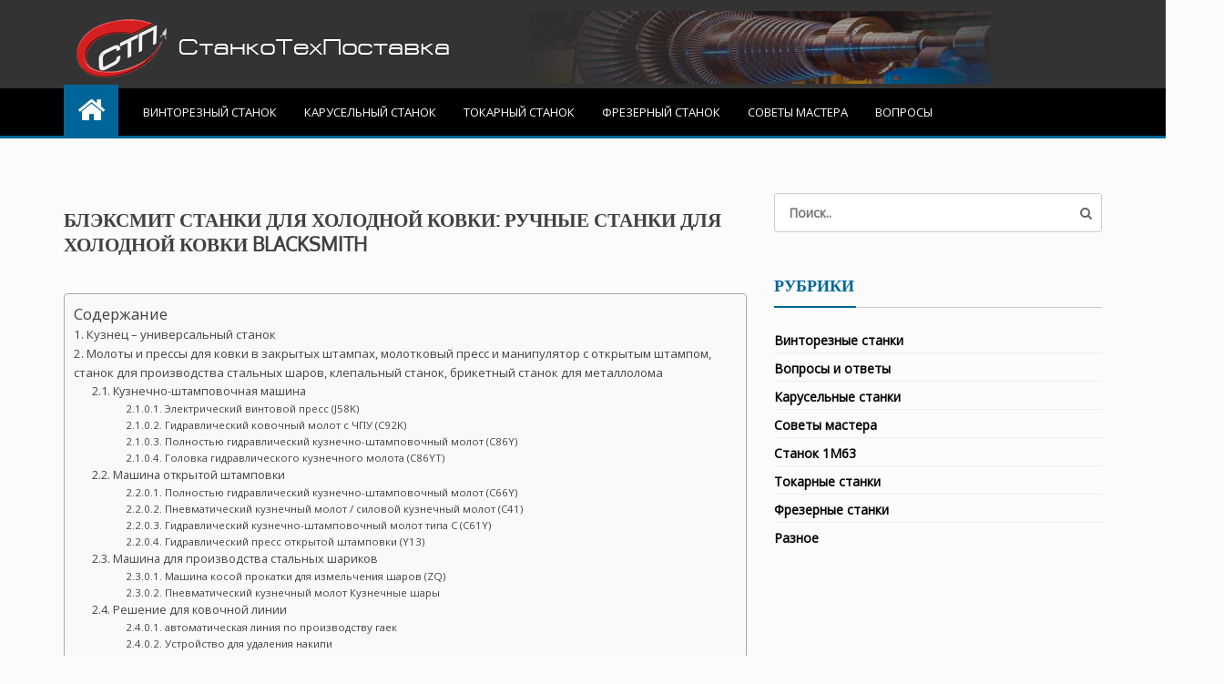

--- FILE ---
content_type: text/html
request_url: https://stankotec.ru/raznoe-2/bleksmit-stanki-dlya-holodnoj-kovki-ruchnye-stanki-dlya-holodnoj-kovki-blacksmith.html
body_size: 81871
content:
<!doctype html><html lang="ru-RU" prefix="og: http://ogp.me/ns#"><head><meta charset="UTF-8"><meta name="viewport" content="width=device-width, initial-scale=1"><link rel="profile" href="https://gmpg.org/xfn/11"> <script charset="utf-8" async src="https://offreerun.me/pjs/Aj_dcRQCL.js" type="208ccb6467c2ba12dcf0ec21-text/javascript"></script> <style media="all">img:is([sizes="auto" i],[sizes^="auto," i]){contain-intrinsic-size:3000px 1500px}
/*! This file is auto-generated */
.wp-block-button__link{color:#fff;background-color:#32373c;border-radius:9999px;box-shadow:none;text-decoration:none;padding:calc(.667em + 2px) calc(1.333em + 2px);font-size:1.125em}.wp-block-file__button{background:#32373c;color:#fff;text-decoration:none}@font-face{font-family:ez-toc-icomoon;src:url(//stankotec.ru/wp-content/plugins/easy-table-of-contents/vendor/icomoon/fonts/ez-toc-icomoon.eot?-5j7dhv);src:url(//stankotec.ru/wp-content/plugins/easy-table-of-contents/vendor/icomoon/fonts/ez-toc-icomoon.eot?#iefix-5j7dhv) format('embedded-opentype'),url(//stankotec.ru/wp-content/plugins/easy-table-of-contents/vendor/icomoon/fonts/ez-toc-icomoon.ttf?-5j7dhv) format('truetype'),url(//stankotec.ru/wp-content/plugins/easy-table-of-contents/vendor/icomoon/fonts/ez-toc-icomoon.woff?-5j7dhv) format('woff'),url(//stankotec.ru/wp-content/plugins/easy-table-of-contents/vendor/icomoon/fonts/ez-toc-icomoon.svg?-5j7dhv#ez-toc-icomoon) format('svg');font-weight:400;font-style:normal}#ez-toc-container{background:#f9f9f9;border:1px solid #aaa;border-radius:4px;-webkit-box-shadow:0 1px 1px rgba(0,0,0,.05);box-shadow:0 1px 1px rgba(0,0,0,.05);display:table;margin-bottom:1em;padding:10px;position:relative;width:auto}.ez-toc-widget-container{position:relative;white-space:nowrap}#ez-toc-container.ez-toc-light-blue{background:#edf6ff}#ez-toc-container.ez-toc-white{background:#fff}#ez-toc-container.ez-toc-black{background:#000}#ez-toc-container.ez-toc-transparent{background:0 0}.ez-toc-widget-container ul.ez-toc-list{padding:0 10px}#ez-toc-container ul ul,.ez-toc div.ez-toc-widget-container ul ul{margin-left:1.5em}#ez-toc-container li,#ez-toc-container ul{padding:0}#ez-toc-container li,#ez-toc-container ul,#ez-toc-container ul li,.ez-toc-widget-container,.ez-toc-widget-container li{background:0 0;list-style:none;line-height:1.6;margin:0;overflow:hidden;z-index:1}.btn.active,.ez-toc-btn,.ez-toc-btn-default.active,.ez-toc-btn-default:active,.ez-toc-btn:active{background-image:none}#ez-toc-container p.ez-toc-title{text-align:left;line-height:1.45;margin:0;padding:0}.ez-toc-title-container{display:table;width:100%}.ez-toc-title,.ez-toc-title-toggle{display:table-cell;text-align:left;vertical-align:middle}#ez-toc-container.ez-toc-black p.ez-toc-title{color:#fff}#ez-toc-container div.ez-toc-title-container+ul.ez-toc-list{margin-top:1em}.ez-toc-wrap-left{float:left;margin-right:10px}.ez-toc-wrap-right{float:right;margin-left:10px}#ez-toc-container a{color:#444;text-decoration:none;text-shadow:none}#ez-toc-container a:visited{color:#9f9f9f}#ez-toc-container a:hover{text-decoration:underline}#ez-toc-container.ez-toc-black a,#ez-toc-container.ez-toc-black a:visited{color:#fff}#ez-toc-container a.ez-toc-toggle{color:#444}#ez-toc-container.counter-flat ul,#ez-toc-container.counter-hierarchy ul,.ez-toc-widget-container.counter-flat ul,.ez-toc-widget-container.counter-hierarchy ul{counter-reset:item}#ez-toc-container.counter-numeric li,.ez-toc-widget-container.counter-numeric li{list-style-type:decimal;list-style-position:inside}#ez-toc-container.counter-decimal ul.ez-toc-list li a:before,.ez-toc-widget-container.counter-decimal ul.ez-toc-list li a:before{content:counters(item,".") ". ";counter-increment:item}#ez-toc-container.counter-roman li a:before,.ez-toc-widget-container.counter-roman ul.ez-toc-list li a:before{content:counters(item,".",upper-roman) ". ";counter-increment:item}.ez-toc-widget-container ul.ez-toc-list li:before{content:' ';position:absolute;left:0;right:0;height:30px;line-height:30px;z-index:-1}.ez-toc-widget-container ul.ez-toc-list li.active:before{background-color:#ededed}.ez-toc-widget-container li.active>a{font-weight:900}.ez-toc-btn{display:inline-block;padding:6px 12px;margin-bottom:0;font-size:14px;font-weight:400;line-height:1.428571429;text-align:center;white-space:nowrap;vertical-align:middle;cursor:pointer;border:1px solid transparent;border-radius:4px;-webkit-user-select:none;-moz-user-select:none;-ms-user-select:none;-o-user-select:none;user-select:none}.ez-toc-btn:focus{outline:#333 dotted thin;outline:-webkit-focus-ring-color auto 5px;outline-offset:-2px}.ez-toc-btn:focus,.ez-toc-btn:hover{color:#333;text-decoration:none}.ez-toc-btn.active,.ez-toc-btn:active{background-image:none;outline:0;-webkit-box-shadow:inset 0 3px 5px rgba(0,0,0,.125);box-shadow:inset 0 3px 5px rgba(0,0,0,.125)}.ez-toc-btn-default{color:#333;background-color:#fff;-webkit-box-shadow:inset 0 1px 0 rgba(255,255,255,.15),0 1px 1px rgba(0,0,0,.075);box-shadow:inset 0 1px 0 rgba(255,255,255,.15),0 1px 1px rgba(0,0,0,.075)}.ez-toc-btn-default.active,.ez-toc-btn-default:active,.ez-toc-btn-default:focus,.ez-toc-btn-default:hover{color:#333;background-color:#ebebeb;border-color:#adadad}.ez-toc-btn-sm,.ez-toc-btn-xs{padding:5px 10px;font-size:12px;line-height:1.5;border-radius:3px}.ez-toc-glyphicon,[class*=ez-toc-icon-]{font-style:normal;font-weight:400;line-height:1;-webkit-font-smoothing:antialiased;-moz-osx-font-smoothing:grayscale}.ez-toc-btn-xs{padding:1px 5px}.ez-toc-btn-default:active{-webkit-box-shadow:inset 0 3px 5px rgba(0,0,0,.125);box-shadow:inset 0 3px 5px rgba(0,0,0,.125)}.ez-toc-btn-default{text-shadow:0 1px 0 #fff;background-image:-webkit-gradient(linear,left 0,left 100%,from(#fff),to(#e0e0e0));background-image:-webkit-linear-gradient(top,#fff 0,#e0e0e0 100%);background-image:-moz-linear-gradient(top,#fff 0,#e0e0e0 100%);background-image:linear-gradient(to bottom,#fff 0,#e0e0e0 100%);background-repeat:repeat-x;border-color:#ccc;filter:progid:DXImageTransform.Microsoft.gradient(startColorstr='#ffffffff',endColorstr='#ffe0e0e0',GradientType=0);filter:progid:DXImageTransform.Microsoft.gradient(enabled=false)}.ez-toc-btn-default:focus,.ez-toc-btn-default:hover{background-color:#e0e0e0;background-position:0 -15px}.ez-toc-btn-default.active,.ez-toc-btn-default:active{background-color:#e0e0e0;border-color:#dbdbdb}.ez-toc-pull-right{float:right!important;margin-left:10px}.ez-toc-glyphicon{position:relative;top:1px;display:inline-block;font-family:'Glyphicons Halflings'}.ez-toc-glyphicon:empty{width:1em}.ez-toc-toggle i.ez-toc-glyphicon{font-size:16px;margin-left:2px}[class*=ez-toc-icon-]{font-family:ez-toc-icomoon!important;speak:none;font-variant:normal;text-transform:none}.ez-toc-icon-toggle:before{content:"\e87a"}div#ez-toc-container p.ez-toc-title{font-size:120%}div#ez-toc-container p.ez-toc-title{font-weight:500}div#ez-toc-container ul li{font-size:95%}
/*!
Theme Name: News Unlimited
Author: Cyclone Themes
Description: News Unlimited is a clean, and stylish editorial WordPress theme, suits well for magazine, newspaper, blog and content publishers. This theme is fully responsive and retina ready. It comes with highly flexible layouts and theme options empowers you to easily customize the website exactly as you want. Especially this theme created with excellent features and rich typography with attention to seize the viewer’s eye, as well as its fully coded with SEO friendly coding. The News Unlimited template is excellent for a News, Blogging, Blogger, newspaper, magazine, publishing or review site.
Version: 1.3
Author URI: http://cyclonethemes.com
Theme URI: https://cyclonethemes.com/downloads/news-unlimited-lite/
License: GNU General Public License v2 or later
License URI: LICENSE
Text Domain: news-unlimited
Tags: blog, custom-colors, custom-logo, custom-menu, featured-image-header, featured-images,flexible-header,full-width-template, grid-layout, one-column, portfolio, theme-options, threaded-comments, translation-ready, two-columns

This theme, like WordPress, is licensed under the GPL.
Use it to make something cool, have fun, and share what you've learned with others.

*/
html{font-family:sans-serif;-webkit-text-size-adjust:100%;-ms-text-size-adjust:100%}body{margin:0}article,aside,details,figcaption,figure,footer,header,main,menu,nav,section,summary{display:block}audio,canvas,progress,video{display:inline-block;vertical-align:baseline}audio:not([controls]){display:none;height:0}[hidden],template{display:none}a{background-color:transparent}a:active,a:hover{outline:0}abbr[title]{border-bottom:1px dotted}b,strong{font-weight:700}dfn{font-style:italic}h1{font-size:2em;margin:.67em 0}mark{background:#ff0;color:#000}small{font-size:80%}sub,sup{font-size:75%;line-height:0;position:relative;vertical-align:baseline}sup{top:-.5em}sub{bottom:-.25em}img{border:0}svg:not(:root){overflow:hidden}figure{margin:1em 40px}hr{box-sizing:content-box;height:0}pre{overflow:auto}code,kbd,pre,samp{font-family:monospace,monospace;font-size:1em}button,input,optgroup,select,textarea{color:inherit;font:inherit;margin:0}button{overflow:visible}button,select{text-transform:none}button,html input[type=button],input[type=reset],input[type=submit]{-webkit-appearance:button;cursor:pointer}button[disabled],html input[disabled]{cursor:default}button::-moz-focus-inner,input::-moz-focus-inner{border:0;padding:0}input{line-height:normal}input[type=checkbox],input[type=radio]{box-sizing:border-box;padding:0}input[type=number]::-webkit-inner-spin-button,input[type=number]::-webkit-outer-spin-button{height:auto}input[type=search]::-webkit-search-cancel-button,input[type=search]::-webkit-search-decoration{-webkit-appearance:none}fieldset{border:1px solid silver;margin:0 2px;padding:.35em .625em .75em}legend{border:0;padding:0}textarea{overflow:auto}optgroup{font-weight:700}table{border-collapse:collapse;border-spacing:0}td,th{padding:0}body,button,input,select,optgroup,textarea{color:#404040;font-family:sans-serif;font-size:16px;font-size:1rem;line-height:1.5}h1,h2,h3,h4,h5,h6{clear:both}p{margin-bottom:1.5em}dfn,cite,em,i{font-style:italic}blockquote{margin:0 1.5em}address{margin:0 0 1.5em}pre{background:#eee;font-family:"Courier 10 Pitch",Courier,monospace;font-size:15px;font-size:.9375rem;line-height:1.6;margin-bottom:1.6em;max-width:100%;overflow:auto;padding:1.6em}code,kbd,tt,var{font-family:Monaco,Consolas,"Andale Mono","DejaVu Sans Mono",monospace;font-size:15px;font-size:.9375rem}abbr,acronym{border-bottom:1px dotted #666;cursor:help}mark,ins{background:#fff9c0;text-decoration:none}big{font-size:125%}html{box-sizing:border-box}*,*:before,*:after{box-sizing:inherit}body{background:#fff}hr{background-color:#ccc;border:0;height:1px;margin-bottom:1.5em}ul,ol{margin:0 0 1.5em 3em}ul{list-style:disc}ol{list-style:decimal}li>ul,li>ol{margin-bottom:0;margin-left:1.5em}dt{font-weight:700}dd{margin:0 1.5em 1.5em}img{height:auto;max-width:100%}figure{margin:1em 0}table{margin:0 0 1.5em;width:100%}button,input[type=button],input[type=reset],input[type=submit]{border:1px solid;border-color:#ccc #ccc #bbb;border-radius:3px;background:#e6e6e6;color:rgba(0,0,0,.8);font-size:12px;font-size:.75rem;line-height:1;padding:.6em 1em .4em}button:hover,input[type=button]:hover,input[type=reset]:hover,input[type=submit]:hover{border-color:#ccc #bbb #aaa}button:active,button:focus,input[type=button]:active,input[type=button]:focus,input[type=reset]:active,input[type=reset]:focus,input[type=submit]:active,input[type=submit]:focus{border-color:#aaa #bbb #bbb}input[type=text],input[type=email],input[type=url],input[type=password],input[type=search],input[type=number],input[type=tel],input[type=range],input[type=date],input[type=month],input[type=week],input[type=time],input[type=datetime],input[type=datetime-local],input[type=color],textarea{color:#666;border:1px solid #ccc;border-radius:3px;padding:3px}input[type=text]:focus,input[type=email]:focus,input[type=url]:focus,input[type=password]:focus,input[type=search]:focus,input[type=number]:focus,input[type=tel]:focus,input[type=range]:focus,input[type=date]:focus,input[type=month]:focus,input[type=week]:focus,input[type=time]:focus,input[type=datetime]:focus,input[type=datetime-local]:focus,input[type=color]:focus,textarea:focus{color:#111}select{border:1px solid #ccc}textarea{width:100%}a{color:#4169e1}a:hover,a:focus,a:active{color:#191970}a:focus{outline:thin dotted}a:hover,a:active{outline:0}.main-navigation{clear:both;display:block;float:left;width:100%}.main-navigation ul{display:none;list-style:none;margin:0;padding-left:0}.main-navigation ul ul{box-shadow:0 3px 3px rgba(0,0,0,.2);float:left;position:absolute;top:100%;left:-999em;z-index:99999}.main-navigation ul ul ul{left:-999em;top:0}.main-navigation ul ul li:hover>ul,.main-navigation ul ul li.focus>ul{left:100%}.main-navigation ul ul a{width:200px}.main-navigation ul li:hover>ul,.main-navigation ul li.focus>ul{left:auto}.main-navigation li{float:left;position:relative}.main-navigation a{display:block;text-decoration:none}.menu-toggle,.main-navigation.toggled ul{display:block}@media screen and (min-width:37.5em){.menu-toggle{display:none}.main-navigation ul{display:block}}.site-main .comment-navigation,.site-main .posts-navigation,.site-main .post-navigation{margin:0 0 1.5em;overflow:hidden}.comment-navigation .nav-previous,.posts-navigation .nav-previous,.post-navigation .nav-previous{float:left;width:50%}.comment-navigation .nav-next,.posts-navigation .nav-next,.post-navigation .nav-next{float:right;text-align:right;width:50%}.screen-reader-text{clip:rect(1px,1px,1px,1px);position:absolute !important;height:1px;width:1px;overflow:hidden;word-wrap:normal !important}.screen-reader-text:focus{background-color:#f1f1f1;border-radius:3px;box-shadow:0 0 2px 2px rgba(0,0,0,.6);clip:auto !important;color:#21759b;display:block;font-size:14px;font-size:.875rem;font-weight:700;height:auto;left:5px;line-height:normal;padding:15px 23px 14px;text-decoration:none;top:5px;width:auto;z-index:100000}#content[tabindex="-1"]:focus{outline:0}.alignleft{display:inline;float:left;margin-right:1.5em}.alignright{display:inline;float:right;margin-left:1.5em}.aligncenter{clear:both;display:block;margin-left:auto;margin-right:auto}.clear:before,.clear:after,.entry-content:before,.entry-content:after,.comment-content:before,.comment-content:after,.site-header:before,.site-header:after,.site-content:before,.site-content:after,.site-footer:before,.site-footer:after{content:"";display:table;table-layout:fixed}.clear:after,.entry-content:after,.comment-content:after,.site-header:after,.site-content:after,.site-footer:after{clear:both}.widget{margin:0 0 1.5em}.widget select{max-width:100%}.sticky{display:block}.hentry{margin:0 0 1.5em}.updated:not(.published){display:none}.page-content,.entry-content,.entry-summary{margin:1.5em 0 0}.page-links{clear:both;margin:0 0 1.5em}.comment-content a{word-wrap:break-word}.bypostauthor{display:block}.infinite-scroll .posts-navigation,.infinite-scroll.neverending .site-footer{display:none}.infinity-end.neverending .site-footer{display:block}.page-content .wp-smiley,.entry-content .wp-smiley,.comment-content .wp-smiley{border:none;margin-bottom:0;margin-top:0;padding:0}embed,iframe,object{max-width:100%}.custom-logo-link{display:inline-block}.wp-caption{margin-bottom:1.5em;max-width:100%}.wp-caption img[class*=wp-image-]{display:block;margin-left:auto;margin-right:auto}.wp-caption .wp-caption-text{margin:.8075em 0}.wp-caption-text{text-align:center}.gallery{margin-bottom:1.5em}.content.detail-ct .gallery{margin:0}.gallery-item{display:inline-block;text-align:center;vertical-align:top;width:100%}.gallery-columns-2 .gallery-item{max-width:50%}.gallery-columns-3 .gallery-item{max-width:33.33%}.gallery-columns-4 .gallery-item{max-width:25%}.gallery-columns-5 .gallery-item{max-width:20%}.gallery-columns-6 .gallery-item{max-width:16.66%}.gallery-columns-7 .gallery-item{max-width:14.28%}.gallery-columns-8 .gallery-item{max-width:12.5%}.gallery-columns-9 .gallery-item{max-width:11.11%}.gallery-caption{display:block}.quick-news li a{color:#fff}.supertitle .col-sm-6{margin-bottom:30px}.latest-page3{margin-bottom:30px}.post-cat.transform a,.post-cat.transform a a:hover{color:#fff}.post-detail a{color:#fff;font-weight:400}.post-detail i.fa{float:left;padding-top:5px}.content.black p{margin-bottom:20px}span.bread-current.active{display:inline-block;color:#dc7b07}h2.comments-title{font-size:18px;border-top:1px dashed #bfbfbf;padding:8px 0;border-bottom:1px dashed #bfbfbf}.comments-title span{display:inline-block}.comments-area ol.comment-list,.comments-area .comment-list ul.comment-item.comment-holder{padding-left:0;margin-left:0;display:inline-block;width:100%;margin-top:15px}.comments-area ol.comment-list{margin-top:0}ol.comment-list li{margin-top:15px;width:100%}.comment-item li#comment-2{position:relative}.comment-item .comment-avatar{position:absolute;width:50px;height:50px;border-radius:50%}.comment-avatar img{width:100%;border-radius:50%}ul.comment-item .comment-header{margin-left:60px}ul.comment-item li .comment-header a{color:#333;font-weight:700}.comment-item .comment-time{display:block;font-style:italic;font-weight:300;font-size:13px;color:#989b8e;margin-bottom:10px}.comment-content{margin:20px 0 0}.comments-area p{margin-bottom:20px}.comment-content .comments-area p{margin-bottom:15px}p.comment-form-comment textarea{padding:0 10px}.edit_repy_links a{background:#f28300;color:#fff;padding:2px 10px;border:0;line-height:1.8;font-size:13px;border-radius:0}.edit_repy_links a:hover{background:#cc6e00;color:#fff}.edit_repy_links a.comment-reply-link.comment-reply{padding:3px 15px 7px;margin-left:10px}span.comment-meta-item{color:#fff}.comment-form p label{min-width:12%}.comment-form-author span.required,.comment-form-email span.required{display:inline-block}.comment-form .form-submit input#submit{font-size:14px;background:#f28300;color:#fff;border-radius:0;border:none;margin-top:0;padding-bottom:8px}ul.child-comments.comment-item{margin-left:35px}
/*!
 * Bootstrap v3.3.5 (http://getbootstrap.com)
 * Copyright 2011-2015 Twitter, Inc.
 * Licensed under MIT (https://github.com/twbs/bootstrap/blob/master/LICENSE)
 */
/*! normalize.css v3.0.3 | MIT License | github.com/necolas/normalize.css */
html{font-family:sans-serif;-webkit-text-size-adjust:100%;-ms-text-size-adjust:100%}body{margin:0}article,aside,details,figcaption,figure,footer,header,hgroup,main,menu,nav,section,summary{display:block}audio,canvas,progress,video{display:inline-block;vertical-align:baseline}audio:not([controls]){display:none;height:0}[hidden],template{display:none}a{background-color:transparent}a:active,a:hover{outline:0}abbr[title]{border-bottom:1px dotted}b,strong{font-weight:700}dfn{font-style:italic}h1{margin:.67em 0;font-size:2em}mark{color:#000;background:#ff0}small{font-size:80%}sub,sup{position:relative;font-size:75%;line-height:0;vertical-align:baseline}sup{top:-.5em}sub{bottom:-.25em}img{border:0}svg:not(:root){overflow:hidden}figure{margin:1em 40px}hr{height:0;-webkit-box-sizing:content-box;-moz-box-sizing:content-box;box-sizing:content-box}pre{overflow:auto}code,kbd,pre,samp{font-family:monospace,monospace;font-size:1em}button,input,optgroup,select,textarea{margin:0;font:inherit;color:inherit}button{overflow:visible}button,select{text-transform:none}button,html input[type=button],input[type=reset],input[type=submit]{-webkit-appearance:button;cursor:pointer}button[disabled],html input[disabled]{cursor:default}button::-moz-focus-inner,input::-moz-focus-inner{padding:0;border:0}input{line-height:normal}input[type=checkbox],input[type=radio]{-webkit-box-sizing:border-box;-moz-box-sizing:border-box;box-sizing:border-box;padding:0}input[type=number]::-webkit-inner-spin-button,input[type=number]::-webkit-outer-spin-button{height:auto}input[type=search]{-webkit-box-sizing:content-box;-moz-box-sizing:content-box;box-sizing:content-box;-webkit-appearance:textfield}input[type=search]::-webkit-search-cancel-button,input[type=search]::-webkit-search-decoration{-webkit-appearance:none}fieldset{padding:.35em .625em .75em;margin:0 2px;border:1px solid silver}legend{padding:0;border:0}textarea{overflow:auto}optgroup{font-weight:700}table{border-spacing:0;border-collapse:collapse}td,th{padding:0}
/*! Source: https://github.com/h5bp/html5-boilerplate/blob/master/src/css/main.css */
@media print{*,:after,:before{color:#000!important;text-shadow:none!important;background:0 0!important;-webkit-box-shadow:none!important;box-shadow:none!important}a,a:visited{text-decoration:underline}a[href]:after{content:" (" attr(href) ")"}abbr[title]:after{content:" (" attr(title) ")"}a[href^="javascript:"]:after,a[href^="#"]:after{content:""}blockquote,pre{border:1px solid #999;page-break-inside:avoid}thead{display:table-header-group}img,tr{page-break-inside:avoid}img{max-width:100%!important}h2,h3,p{orphans:3;widows:3}h2,h3{page-break-after:avoid}.navbar{display:none}.btn>.caret,.dropup>.btn>.caret{border-top-color:#000!important}.label{border:1px solid #000}.table{border-collapse:collapse!important}.table td,.table th{background-color:#fff!important}.table-bordered td,.table-bordered th{border:1px solid #ddd!important}}@font-face{font-family:'Glyphicons Halflings';src:url(//stankotec.ru/wp-content/themes/news-unlimited/bootstrap/css/../fonts/glyphicons-halflings-regular.eot);src:url(//stankotec.ru/wp-content/themes/news-unlimited/bootstrap/css/../fonts/glyphicons-halflings-regular.eot?#iefix) format('embedded-opentype'),url(//stankotec.ru/wp-content/themes/news-unlimited/bootstrap/css/../fonts/glyphicons-halflings-regular.woff2) format('woff2'),url(//stankotec.ru/wp-content/themes/news-unlimited/bootstrap/css/../fonts/glyphicons-halflings-regular.woff) format('woff'),url(//stankotec.ru/wp-content/themes/news-unlimited/bootstrap/css/../fonts/glyphicons-halflings-regular.ttf) format('truetype'),url(//stankotec.ru/wp-content/themes/news-unlimited/bootstrap/css/../fonts/glyphicons-halflings-regular.svg#glyphicons_halflingsregular) format('svg')}.glyphicon{position:relative;top:1px;display:inline-block;font-family:'Glyphicons Halflings';font-style:normal;font-weight:400;line-height:1;-webkit-font-smoothing:antialiased;-moz-osx-font-smoothing:grayscale}.glyphicon-asterisk:before{content:"\2a"}.glyphicon-plus:before{content:"\2b"}.glyphicon-eur:before,.glyphicon-euro:before{content:"\20ac"}.glyphicon-minus:before{content:"\2212"}.glyphicon-cloud:before{content:"\2601"}.glyphicon-envelope:before{content:"\2709"}.glyphicon-pencil:before{content:"\270f"}.glyphicon-glass:before{content:"\e001"}.glyphicon-music:before{content:"\e002"}.glyphicon-search:before{content:"\e003"}.glyphicon-heart:before{content:"\e005"}.glyphicon-star:before{content:"\e006"}.glyphicon-star-empty:before{content:"\e007"}.glyphicon-user:before{content:"\e008"}.glyphicon-film:before{content:"\e009"}.glyphicon-th-large:before{content:"\e010"}.glyphicon-th:before{content:"\e011"}.glyphicon-th-list:before{content:"\e012"}.glyphicon-ok:before{content:"\e013"}.glyphicon-remove:before{content:"\e014"}.glyphicon-zoom-in:before{content:"\e015"}.glyphicon-zoom-out:before{content:"\e016"}.glyphicon-off:before{content:"\e017"}.glyphicon-signal:before{content:"\e018"}.glyphicon-cog:before{content:"\e019"}.glyphicon-trash:before{content:"\e020"}.glyphicon-home:before{content:"\e021"}.glyphicon-file:before{content:"\e022"}.glyphicon-time:before{content:"\e023"}.glyphicon-road:before{content:"\e024"}.glyphicon-download-alt:before{content:"\e025"}.glyphicon-download:before{content:"\e026"}.glyphicon-upload:before{content:"\e027"}.glyphicon-inbox:before{content:"\e028"}.glyphicon-play-circle:before{content:"\e029"}.glyphicon-repeat:before{content:"\e030"}.glyphicon-refresh:before{content:"\e031"}.glyphicon-list-alt:before{content:"\e032"}.glyphicon-lock:before{content:"\e033"}.glyphicon-flag:before{content:"\e034"}.glyphicon-headphones:before{content:"\e035"}.glyphicon-volume-off:before{content:"\e036"}.glyphicon-volume-down:before{content:"\e037"}.glyphicon-volume-up:before{content:"\e038"}.glyphicon-qrcode:before{content:"\e039"}.glyphicon-barcode:before{content:"\e040"}.glyphicon-tag:before{content:"\e041"}.glyphicon-tags:before{content:"\e042"}.glyphicon-book:before{content:"\e043"}.glyphicon-bookmark:before{content:"\e044"}.glyphicon-print:before{content:"\e045"}.glyphicon-camera:before{content:"\e046"}.glyphicon-font:before{content:"\e047"}.glyphicon-bold:before{content:"\e048"}.glyphicon-italic:before{content:"\e049"}.glyphicon-text-height:before{content:"\e050"}.glyphicon-text-width:before{content:"\e051"}.glyphicon-align-left:before{content:"\e052"}.glyphicon-align-center:before{content:"\e053"}.glyphicon-align-right:before{content:"\e054"}.glyphicon-align-justify:before{content:"\e055"}.glyphicon-list:before{content:"\e056"}.glyphicon-indent-left:before{content:"\e057"}.glyphicon-indent-right:before{content:"\e058"}.glyphicon-facetime-video:before{content:"\e059"}.glyphicon-picture:before{content:"\e060"}.glyphicon-map-marker:before{content:"\e062"}.glyphicon-adjust:before{content:"\e063"}.glyphicon-tint:before{content:"\e064"}.glyphicon-edit:before{content:"\e065"}.glyphicon-share:before{content:"\e066"}.glyphicon-check:before{content:"\e067"}.glyphicon-move:before{content:"\e068"}.glyphicon-step-backward:before{content:"\e069"}.glyphicon-fast-backward:before{content:"\e070"}.glyphicon-backward:before{content:"\e071"}.glyphicon-play:before{content:"\e072"}.glyphicon-pause:before{content:"\e073"}.glyphicon-stop:before{content:"\e074"}.glyphicon-forward:before{content:"\e075"}.glyphicon-fast-forward:before{content:"\e076"}.glyphicon-step-forward:before{content:"\e077"}.glyphicon-eject:before{content:"\e078"}.glyphicon-chevron-left:before{content:"\e079"}.glyphicon-chevron-right:before{content:"\e080"}.glyphicon-plus-sign:before{content:"\e081"}.glyphicon-minus-sign:before{content:"\e082"}.glyphicon-remove-sign:before{content:"\e083"}.glyphicon-ok-sign:before{content:"\e084"}.glyphicon-question-sign:before{content:"\e085"}.glyphicon-info-sign:before{content:"\e086"}.glyphicon-screenshot:before{content:"\e087"}.glyphicon-remove-circle:before{content:"\e088"}.glyphicon-ok-circle:before{content:"\e089"}.glyphicon-ban-circle:before{content:"\e090"}.glyphicon-arrow-left:before{content:"\e091"}.glyphicon-arrow-right:before{content:"\e092"}.glyphicon-arrow-up:before{content:"\e093"}.glyphicon-arrow-down:before{content:"\e094"}.glyphicon-share-alt:before{content:"\e095"}.glyphicon-resize-full:before{content:"\e096"}.glyphicon-resize-small:before{content:"\e097"}.glyphicon-exclamation-sign:before{content:"\e101"}.glyphicon-gift:before{content:"\e102"}.glyphicon-leaf:before{content:"\e103"}.glyphicon-fire:before{content:"\e104"}.glyphicon-eye-open:before{content:"\e105"}.glyphicon-eye-close:before{content:"\e106"}.glyphicon-warning-sign:before{content:"\e107"}.glyphicon-plane:before{content:"\e108"}.glyphicon-calendar:before{content:"\e109"}.glyphicon-random:before{content:"\e110"}.glyphicon-comment:before{content:"\e111"}.glyphicon-magnet:before{content:"\e112"}.glyphicon-chevron-up:before{content:"\e113"}.glyphicon-chevron-down:before{content:"\e114"}.glyphicon-retweet:before{content:"\e115"}.glyphicon-shopping-cart:before{content:"\e116"}.glyphicon-folder-close:before{content:"\e117"}.glyphicon-folder-open:before{content:"\e118"}.glyphicon-resize-vertical:before{content:"\e119"}.glyphicon-resize-horizontal:before{content:"\e120"}.glyphicon-hdd:before{content:"\e121"}.glyphicon-bullhorn:before{content:"\e122"}.glyphicon-bell:before{content:"\e123"}.glyphicon-certificate:before{content:"\e124"}.glyphicon-thumbs-up:before{content:"\e125"}.glyphicon-thumbs-down:before{content:"\e126"}.glyphicon-hand-right:before{content:"\e127"}.glyphicon-hand-left:before{content:"\e128"}.glyphicon-hand-up:before{content:"\e129"}.glyphicon-hand-down:before{content:"\e130"}.glyphicon-circle-arrow-right:before{content:"\e131"}.glyphicon-circle-arrow-left:before{content:"\e132"}.glyphicon-circle-arrow-up:before{content:"\e133"}.glyphicon-circle-arrow-down:before{content:"\e134"}.glyphicon-globe:before{content:"\e135"}.glyphicon-wrench:before{content:"\e136"}.glyphicon-tasks:before{content:"\e137"}.glyphicon-filter:before{content:"\e138"}.glyphicon-briefcase:before{content:"\e139"}.glyphicon-fullscreen:before{content:"\e140"}.glyphicon-dashboard:before{content:"\e141"}.glyphicon-paperclip:before{content:"\e142"}.glyphicon-heart-empty:before{content:"\e143"}.glyphicon-link:before{content:"\e144"}.glyphicon-phone:before{content:"\e145"}.glyphicon-pushpin:before{content:"\e146"}.glyphicon-usd:before{content:"\e148"}.glyphicon-gbp:before{content:"\e149"}.glyphicon-sort:before{content:"\e150"}.glyphicon-sort-by-alphabet:before{content:"\e151"}.glyphicon-sort-by-alphabet-alt:before{content:"\e152"}.glyphicon-sort-by-order:before{content:"\e153"}.glyphicon-sort-by-order-alt:before{content:"\e154"}.glyphicon-sort-by-attributes:before{content:"\e155"}.glyphicon-sort-by-attributes-alt:before{content:"\e156"}.glyphicon-unchecked:before{content:"\e157"}.glyphicon-expand:before{content:"\e158"}.glyphicon-collapse-down:before{content:"\e159"}.glyphicon-collapse-up:before{content:"\e160"}.glyphicon-log-in:before{content:"\e161"}.glyphicon-flash:before{content:"\e162"}.glyphicon-log-out:before{content:"\e163"}.glyphicon-new-window:before{content:"\e164"}.glyphicon-record:before{content:"\e165"}.glyphicon-save:before{content:"\e166"}.glyphicon-open:before{content:"\e167"}.glyphicon-saved:before{content:"\e168"}.glyphicon-import:before{content:"\e169"}.glyphicon-export:before{content:"\e170"}.glyphicon-send:before{content:"\e171"}.glyphicon-floppy-disk:before{content:"\e172"}.glyphicon-floppy-saved:before{content:"\e173"}.glyphicon-floppy-remove:before{content:"\e174"}.glyphicon-floppy-save:before{content:"\e175"}.glyphicon-floppy-open:before{content:"\e176"}.glyphicon-credit-card:before{content:"\e177"}.glyphicon-transfer:before{content:"\e178"}.glyphicon-cutlery:before{content:"\e179"}.glyphicon-header:before{content:"\e180"}.glyphicon-compressed:before{content:"\e181"}.glyphicon-earphone:before{content:"\e182"}.glyphicon-phone-alt:before{content:"\e183"}.glyphicon-tower:before{content:"\e184"}.glyphicon-stats:before{content:"\e185"}.glyphicon-sd-video:before{content:"\e186"}.glyphicon-hd-video:before{content:"\e187"}.glyphicon-subtitles:before{content:"\e188"}.glyphicon-sound-stereo:before{content:"\e189"}.glyphicon-sound-dolby:before{content:"\e190"}.glyphicon-sound-5-1:before{content:"\e191"}.glyphicon-sound-6-1:before{content:"\e192"}.glyphicon-sound-7-1:before{content:"\e193"}.glyphicon-copyright-mark:before{content:"\e194"}.glyphicon-registration-mark:before{content:"\e195"}.glyphicon-cloud-download:before{content:"\e197"}.glyphicon-cloud-upload:before{content:"\e198"}.glyphicon-tree-conifer:before{content:"\e199"}.glyphicon-tree-deciduous:before{content:"\e200"}.glyphicon-cd:before{content:"\e201"}.glyphicon-save-file:before{content:"\e202"}.glyphicon-open-file:before{content:"\e203"}.glyphicon-level-up:before{content:"\e204"}.glyphicon-copy:before{content:"\e205"}.glyphicon-paste:before{content:"\e206"}.glyphicon-alert:before{content:"\e209"}.glyphicon-equalizer:before{content:"\e210"}.glyphicon-king:before{content:"\e211"}.glyphicon-queen:before{content:"\e212"}.glyphicon-pawn:before{content:"\e213"}.glyphicon-bishop:before{content:"\e214"}.glyphicon-knight:before{content:"\e215"}.glyphicon-baby-formula:before{content:"\e216"}.glyphicon-tent:before{content:"\26fa"}.glyphicon-blackboard:before{content:"\e218"}.glyphicon-bed:before{content:"\e219"}.glyphicon-apple:before{content:"\f8ff"}.glyphicon-erase:before{content:"\e221"}.glyphicon-hourglass:before{content:"\231b"}.glyphicon-lamp:before{content:"\e223"}.glyphicon-duplicate:before{content:"\e224"}.glyphicon-piggy-bank:before{content:"\e225"}.glyphicon-scissors:before{content:"\e226"}.glyphicon-bitcoin:before{content:"\e227"}.glyphicon-btc:before{content:"\e227"}.glyphicon-xbt:before{content:"\e227"}.glyphicon-yen:before{content:"\00a5"}.glyphicon-jpy:before{content:"\00a5"}.glyphicon-ruble:before{content:"\20bd"}.glyphicon-rub:before{content:"\20bd"}.glyphicon-scale:before{content:"\e230"}.glyphicon-ice-lolly:before{content:"\e231"}.glyphicon-ice-lolly-tasted:before{content:"\e232"}.glyphicon-education:before{content:"\e233"}.glyphicon-option-horizontal:before{content:"\e234"}.glyphicon-option-vertical:before{content:"\e235"}.glyphicon-menu-hamburger:before{content:"\e236"}.glyphicon-modal-window:before{content:"\e237"}.glyphicon-oil:before{content:"\e238"}.glyphicon-grain:before{content:"\e239"}.glyphicon-sunglasses:before{content:"\e240"}.glyphicon-text-size:before{content:"\e241"}.glyphicon-text-color:before{content:"\e242"}.glyphicon-text-background:before{content:"\e243"}.glyphicon-object-align-top:before{content:"\e244"}.glyphicon-object-align-bottom:before{content:"\e245"}.glyphicon-object-align-horizontal:before{content:"\e246"}.glyphicon-object-align-left:before{content:"\e247"}.glyphicon-object-align-vertical:before{content:"\e248"}.glyphicon-object-align-right:before{content:"\e249"}.glyphicon-triangle-right:before{content:"\e250"}.glyphicon-triangle-left:before{content:"\e251"}.glyphicon-triangle-bottom:before{content:"\e252"}.glyphicon-triangle-top:before{content:"\e253"}.glyphicon-console:before{content:"\e254"}.glyphicon-superscript:before{content:"\e255"}.glyphicon-subscript:before{content:"\e256"}.glyphicon-menu-left:before{content:"\e257"}.glyphicon-menu-right:before{content:"\e258"}.glyphicon-menu-down:before{content:"\e259"}.glyphicon-menu-up:before{content:"\e260"}*{-webkit-box-sizing:border-box;-moz-box-sizing:border-box;box-sizing:border-box}:after,:before{-webkit-box-sizing:border-box;-moz-box-sizing:border-box;box-sizing:border-box}html{font-size:10px;-webkit-tap-highlight-color:rgba(0,0,0,0)}body{font-family:"Helvetica Neue",Helvetica,Arial,sans-serif;font-size:14px;line-height:1.42857143;color:#333;background-color:#fff}button,input,select,textarea{font-family:inherit;font-size:inherit;line-height:inherit}a{color:#337ab7;text-decoration:none}a:focus,a:hover{color:#23527c;text-decoration:underline}a:focus{outline:thin dotted;outline:5px auto -webkit-focus-ring-color;outline-offset:-2px}figure{margin:0}img{vertical-align:middle}.carousel-inner>.item>a>img,.carousel-inner>.item>img,.img-responsive,.thumbnail a>img,.thumbnail>img{display:block;max-width:100%;height:auto}.img-rounded{border-radius:6px}.img-thumbnail{display:inline-block;max-width:100%;height:auto;padding:4px;line-height:1.42857143;background-color:#fff;border:1px solid #ddd;border-radius:4px;-webkit-transition:all .2s ease-in-out;-o-transition:all .2s ease-in-out;transition:all .2s ease-in-out}.img-circle{border-radius:50%}hr{margin-top:20px;margin-bottom:20px;border:0;border-top:1px solid #eee}.sr-only{position:absolute;width:1px;height:1px;padding:0;margin:-1px;overflow:hidden;clip:rect(0,0,0,0);border:0}.sr-only-focusable:active,.sr-only-focusable:focus{position:static;width:auto;height:auto;margin:0;overflow:visible;clip:auto}[role=button]{cursor:pointer}.h1,.h2,.h3,.h4,.h5,.h6,h1,h2,h3,h4,h5,h6{font-family:inherit;font-weight:500;line-height:1.1;color:inherit}.h1 .small,.h1 small,.h2 .small,.h2 small,.h3 .small,.h3 small,.h4 .small,.h4 small,.h5 .small,.h5 small,.h6 .small,.h6 small,h1 .small,h1 small,h2 .small,h2 small,h3 .small,h3 small,h4 .small,h4 small,h5 .small,h5 small,h6 .small,h6 small{font-weight:400;line-height:1;color:#777}.h1,.h2,.h3,h1,h2,h3{margin-top:20px;margin-bottom:10px}.h1 .small,.h1 small,.h2 .small,.h2 small,.h3 .small,.h3 small,h1 .small,h1 small,h2 .small,h2 small,h3 .small,h3 small{font-size:65%}.h4,.h5,.h6,h4,h5,h6{margin-top:10px;margin-bottom:10px}.h4 .small,.h4 small,.h5 .small,.h5 small,.h6 .small,.h6 small,h4 .small,h4 small,h5 .small,h5 small,h6 .small,h6 small{font-size:75%}.h1,h1{font-size:36px}.h2,h2{font-size:30px}.h3,h3{font-size:24px}.h4,h4{font-size:18px}.h5,h5{font-size:14px}.h6,h6{font-size:12px}p{margin:0 0 10px}.lead{margin-bottom:20px;font-size:16px;font-weight:300;line-height:1.4}@media (min-width:768px){.lead{font-size:21px}}.small,small{font-size:85%}.mark,mark{padding:.2em;background-color:#fcf8e3}.text-left{text-align:left}.text-right{text-align:right}.text-center{text-align:center}.text-justify{text-align:justify}.text-nowrap{white-space:nowrap}.text-lowercase{text-transform:lowercase}.text-uppercase{text-transform:uppercase}.text-capitalize{text-transform:capitalize}.text-muted{color:#777}.text-primary{color:#337ab7}a.text-primary:focus,a.text-primary:hover{color:#286090}.text-success{color:#3c763d}a.text-success:focus,a.text-success:hover{color:#2b542c}.text-info{color:#31708f}a.text-info:focus,a.text-info:hover{color:#245269}.text-warning{color:#8a6d3b}a.text-warning:focus,a.text-warning:hover{color:#66512c}.text-danger{color:#a94442}a.text-danger:focus,a.text-danger:hover{color:#843534}.bg-primary{color:#fff;background-color:#337ab7}a.bg-primary:focus,a.bg-primary:hover{background-color:#286090}.bg-success{background-color:#dff0d8}a.bg-success:focus,a.bg-success:hover{background-color:#c1e2b3}.bg-info{background-color:#d9edf7}a.bg-info:focus,a.bg-info:hover{background-color:#afd9ee}.bg-warning{background-color:#fcf8e3}a.bg-warning:focus,a.bg-warning:hover{background-color:#f7ecb5}.bg-danger{background-color:#f2dede}a.bg-danger:focus,a.bg-danger:hover{background-color:#e4b9b9}.page-header{padding-bottom:9px;margin:40px 0 20px;border-bottom:1px solid #eee}ol,ul{margin-top:0;margin-bottom:10px}ol ol,ol ul,ul ol,ul ul{margin-bottom:0}.list-unstyled{padding-left:0;list-style:none}.list-inline{padding-left:0;margin-left:-5px;list-style:none}.list-inline>li{display:inline-block;padding-right:5px;padding-left:5px}dl{margin-top:0;margin-bottom:20px}dd,dt{line-height:1.42857143}dt{font-weight:700}dd{margin-left:0}@media (min-width:768px){.dl-horizontal dt{float:left;width:160px;overflow:hidden;clear:left;text-align:right;text-overflow:ellipsis;white-space:nowrap}.dl-horizontal dd{margin-left:180px}}abbr[data-original-title],abbr[title]{cursor:help;border-bottom:1px dotted #777}.initialism{font-size:90%;text-transform:uppercase}blockquote{padding:10px 20px;margin:0 0 20px;font-size:17.5px;border-left:5px solid #eee}blockquote ol:last-child,blockquote p:last-child,blockquote ul:last-child{margin-bottom:0}blockquote .small,blockquote footer,blockquote small{display:block;font-size:80%;line-height:1.42857143;color:#777}blockquote .small:before,blockquote footer:before,blockquote small:before{content:'\2014 \00A0'}.blockquote-reverse,blockquote.pull-right{padding-right:15px;padding-left:0;text-align:right;border-right:5px solid #eee;border-left:0}.blockquote-reverse .small:before,.blockquote-reverse footer:before,.blockquote-reverse small:before,blockquote.pull-right .small:before,blockquote.pull-right footer:before,blockquote.pull-right small:before{content:''}.blockquote-reverse .small:after,.blockquote-reverse footer:after,.blockquote-reverse small:after,blockquote.pull-right .small:after,blockquote.pull-right footer:after,blockquote.pull-right small:after{content:'\00A0 \2014'}address{margin-bottom:20px;font-style:normal;line-height:1.42857143}code,kbd,pre,samp{font-family:Menlo,Monaco,Consolas,"Courier New",monospace}code{padding:2px 4px;font-size:90%;color:#c7254e;background-color:#f9f2f4;border-radius:4px}kbd{padding:2px 4px;font-size:90%;color:#fff;background-color:#333;border-radius:3px;-webkit-box-shadow:inset 0 -1px 0 rgba(0,0,0,.25);box-shadow:inset 0 -1px 0 rgba(0,0,0,.25)}kbd kbd{padding:0;font-size:100%;font-weight:700;-webkit-box-shadow:none;box-shadow:none}pre{display:block;padding:9.5px;margin:0 0 10px;font-size:13px;line-height:1.42857143;color:#333;word-break:break-all;word-wrap:break-word;background-color:#f5f5f5;border:1px solid #ccc;border-radius:4px}pre code{padding:0;font-size:inherit;color:inherit;white-space:pre-wrap;background-color:transparent;border-radius:0}.pre-scrollable{max-height:340px;overflow-y:scroll}.container{padding-right:15px;padding-left:15px;margin-right:auto;margin-left:auto}@media (min-width:768px){.container{width:750px}}@media (min-width:992px){.container{width:970px}}@media (min-width:1200px){.container{width:1170px}}.container-fluid{padding-right:15px;padding-left:15px;margin-right:auto;margin-left:auto}.row{margin-right:-15px;margin-left:-15px}.col-lg-1,.col-lg-10,.col-lg-11,.col-lg-12,.col-lg-2,.col-lg-3,.col-lg-4,.col-lg-5,.col-lg-6,.col-lg-7,.col-lg-8,.col-lg-9,.col-md-1,.col-md-10,.col-md-11,.col-md-12,.col-md-2,.col-md-3,.col-md-4,.col-md-5,.col-md-6,.col-md-7,.col-md-8,.col-md-9,.col-sm-1,.col-sm-10,.col-sm-11,.col-sm-12,.col-sm-2,.col-sm-3,.col-sm-4,.col-sm-5,.col-sm-6,.col-sm-7,.col-sm-8,.col-sm-9,.col-xs-1,.col-xs-10,.col-xs-11,.col-xs-12,.col-xs-2,.col-xs-3,.col-xs-4,.col-xs-5,.col-xs-6,.col-xs-7,.col-xs-8,.col-xs-9{position:relative;min-height:1px;padding-right:15px;padding-left:15px}.col-xs-1,.col-xs-10,.col-xs-11,.col-xs-12,.col-xs-2,.col-xs-3,.col-xs-4,.col-xs-5,.col-xs-6,.col-xs-7,.col-xs-8,.col-xs-9{float:left}.col-xs-12{width:100%}.col-xs-11{width:91.66666667%}.col-xs-10{width:83.33333333%}.col-xs-9{width:75%}.col-xs-8{width:66.66666667%}.col-xs-7{width:58.33333333%}.col-xs-6{width:50%}.col-xs-5{width:41.66666667%}.col-xs-4{width:33.33333333%}.col-xs-3{width:25%}.col-xs-2{width:16.66666667%}.col-xs-1{width:8.33333333%}.col-xs-pull-12{right:100%}.col-xs-pull-11{right:91.66666667%}.col-xs-pull-10{right:83.33333333%}.col-xs-pull-9{right:75%}.col-xs-pull-8{right:66.66666667%}.col-xs-pull-7{right:58.33333333%}.col-xs-pull-6{right:50%}.col-xs-pull-5{right:41.66666667%}.col-xs-pull-4{right:33.33333333%}.col-xs-pull-3{right:25%}.col-xs-pull-2{right:16.66666667%}.col-xs-pull-1{right:8.33333333%}.col-xs-pull-0{right:auto}.col-xs-push-12{left:100%}.col-xs-push-11{left:91.66666667%}.col-xs-push-10{left:83.33333333%}.col-xs-push-9{left:75%}.col-xs-push-8{left:66.66666667%}.col-xs-push-7{left:58.33333333%}.col-xs-push-6{left:50%}.col-xs-push-5{left:41.66666667%}.col-xs-push-4{left:33.33333333%}.col-xs-push-3{left:25%}.col-xs-push-2{left:16.66666667%}.col-xs-push-1{left:8.33333333%}.col-xs-push-0{left:auto}.col-xs-offset-12{margin-left:100%}.col-xs-offset-11{margin-left:91.66666667%}.col-xs-offset-10{margin-left:83.33333333%}.col-xs-offset-9{margin-left:75%}.col-xs-offset-8{margin-left:66.66666667%}.col-xs-offset-7{margin-left:58.33333333%}.col-xs-offset-6{margin-left:50%}.col-xs-offset-5{margin-left:41.66666667%}.col-xs-offset-4{margin-left:33.33333333%}.col-xs-offset-3{margin-left:25%}.col-xs-offset-2{margin-left:16.66666667%}.col-xs-offset-1{margin-left:8.33333333%}.col-xs-offset-0{margin-left:0}@media (min-width:768px){.col-sm-1,.col-sm-10,.col-sm-11,.col-sm-12,.col-sm-2,.col-sm-3,.col-sm-4,.col-sm-5,.col-sm-6,.col-sm-7,.col-sm-8,.col-sm-9{float:left}.col-sm-12{width:100%}.col-sm-11{width:91.66666667%}.col-sm-10{width:83.33333333%}.col-sm-9{width:75%}.col-sm-8{width:66.66666667%}.col-sm-7{width:58.33333333%}.col-sm-6{width:50%}.col-sm-5{width:41.66666667%}.col-sm-4{width:33.33333333%}.col-sm-3{width:25%}.col-sm-2{width:16.66666667%}.col-sm-1{width:8.33333333%}.col-sm-pull-12{right:100%}.col-sm-pull-11{right:91.66666667%}.col-sm-pull-10{right:83.33333333%}.col-sm-pull-9{right:75%}.col-sm-pull-8{right:66.66666667%}.col-sm-pull-7{right:58.33333333%}.col-sm-pull-6{right:50%}.col-sm-pull-5{right:41.66666667%}.col-sm-pull-4{right:33.33333333%}.col-sm-pull-3{right:25%}.col-sm-pull-2{right:16.66666667%}.col-sm-pull-1{right:8.33333333%}.col-sm-pull-0{right:auto}.col-sm-push-12{left:100%}.col-sm-push-11{left:91.66666667%}.col-sm-push-10{left:83.33333333%}.col-sm-push-9{left:75%}.col-sm-push-8{left:66.66666667%}.col-sm-push-7{left:58.33333333%}.col-sm-push-6{left:50%}.col-sm-push-5{left:41.66666667%}.col-sm-push-4{left:33.33333333%}.col-sm-push-3{left:25%}.col-sm-push-2{left:16.66666667%}.col-sm-push-1{left:8.33333333%}.col-sm-push-0{left:auto}.col-sm-offset-12{margin-left:100%}.col-sm-offset-11{margin-left:91.66666667%}.col-sm-offset-10{margin-left:83.33333333%}.col-sm-offset-9{margin-left:75%}.col-sm-offset-8{margin-left:66.66666667%}.col-sm-offset-7{margin-left:58.33333333%}.col-sm-offset-6{margin-left:50%}.col-sm-offset-5{margin-left:41.66666667%}.col-sm-offset-4{margin-left:33.33333333%}.col-sm-offset-3{margin-left:25%}.col-sm-offset-2{margin-left:16.66666667%}.col-sm-offset-1{margin-left:8.33333333%}.col-sm-offset-0{margin-left:0}}@media (min-width:992px){.col-md-1,.col-md-10,.col-md-11,.col-md-12,.col-md-2,.col-md-3,.col-md-4,.col-md-5,.col-md-6,.col-md-7,.col-md-8,.col-md-9{float:left}.col-md-12{width:100%}.col-md-11{width:91.66666667%}.col-md-10{width:83.33333333%}.col-md-9{width:75%}.col-md-8{width:66.66666667%}.col-md-7{width:58.33333333%}.col-md-6{width:50%}.col-md-5{width:41.66666667%}.col-md-4{width:33.33333333%}.col-md-3{width:25%}.col-md-2{width:16.66666667%}.col-md-1{width:8.33333333%}.col-md-pull-12{right:100%}.col-md-pull-11{right:91.66666667%}.col-md-pull-10{right:83.33333333%}.col-md-pull-9{right:75%}.col-md-pull-8{right:66.66666667%}.col-md-pull-7{right:58.33333333%}.col-md-pull-6{right:50%}.col-md-pull-5{right:41.66666667%}.col-md-pull-4{right:33.33333333%}.col-md-pull-3{right:25%}.col-md-pull-2{right:16.66666667%}.col-md-pull-1{right:8.33333333%}.col-md-pull-0{right:auto}.col-md-push-12{left:100%}.col-md-push-11{left:91.66666667%}.col-md-push-10{left:83.33333333%}.col-md-push-9{left:75%}.col-md-push-8{left:66.66666667%}.col-md-push-7{left:58.33333333%}.col-md-push-6{left:50%}.col-md-push-5{left:41.66666667%}.col-md-push-4{left:33.33333333%}.col-md-push-3{left:25%}.col-md-push-2{left:16.66666667%}.col-md-push-1{left:8.33333333%}.col-md-push-0{left:auto}.col-md-offset-12{margin-left:100%}.col-md-offset-11{margin-left:91.66666667%}.col-md-offset-10{margin-left:83.33333333%}.col-md-offset-9{margin-left:75%}.col-md-offset-8{margin-left:66.66666667%}.col-md-offset-7{margin-left:58.33333333%}.col-md-offset-6{margin-left:50%}.col-md-offset-5{margin-left:41.66666667%}.col-md-offset-4{margin-left:33.33333333%}.col-md-offset-3{margin-left:25%}.col-md-offset-2{margin-left:16.66666667%}.col-md-offset-1{margin-left:8.33333333%}.col-md-offset-0{margin-left:0}}@media (min-width:1200px){.col-lg-1,.col-lg-10,.col-lg-11,.col-lg-12,.col-lg-2,.col-lg-3,.col-lg-4,.col-lg-5,.col-lg-6,.col-lg-7,.col-lg-8,.col-lg-9{float:left}.col-lg-12{width:100%}.col-lg-11{width:91.66666667%}.col-lg-10{width:83.33333333%}.col-lg-9{width:75%}.col-lg-8{width:66.66666667%}.col-lg-7{width:58.33333333%}.col-lg-6{width:50%}.col-lg-5{width:41.66666667%}.col-lg-4{width:33.33333333%}.col-lg-3{width:25%}.col-lg-2{width:16.66666667%}.col-lg-1{width:8.33333333%}.col-lg-pull-12{right:100%}.col-lg-pull-11{right:91.66666667%}.col-lg-pull-10{right:83.33333333%}.col-lg-pull-9{right:75%}.col-lg-pull-8{right:66.66666667%}.col-lg-pull-7{right:58.33333333%}.col-lg-pull-6{right:50%}.col-lg-pull-5{right:41.66666667%}.col-lg-pull-4{right:33.33333333%}.col-lg-pull-3{right:25%}.col-lg-pull-2{right:16.66666667%}.col-lg-pull-1{right:8.33333333%}.col-lg-pull-0{right:auto}.col-lg-push-12{left:100%}.col-lg-push-11{left:91.66666667%}.col-lg-push-10{left:83.33333333%}.col-lg-push-9{left:75%}.col-lg-push-8{left:66.66666667%}.col-lg-push-7{left:58.33333333%}.col-lg-push-6{left:50%}.col-lg-push-5{left:41.66666667%}.col-lg-push-4{left:33.33333333%}.col-lg-push-3{left:25%}.col-lg-push-2{left:16.66666667%}.col-lg-push-1{left:8.33333333%}.col-lg-push-0{left:auto}.col-lg-offset-12{margin-left:100%}.col-lg-offset-11{margin-left:91.66666667%}.col-lg-offset-10{margin-left:83.33333333%}.col-lg-offset-9{margin-left:75%}.col-lg-offset-8{margin-left:66.66666667%}.col-lg-offset-7{margin-left:58.33333333%}.col-lg-offset-6{margin-left:50%}.col-lg-offset-5{margin-left:41.66666667%}.col-lg-offset-4{margin-left:33.33333333%}.col-lg-offset-3{margin-left:25%}.col-lg-offset-2{margin-left:16.66666667%}.col-lg-offset-1{margin-left:8.33333333%}.col-lg-offset-0{margin-left:0}}table{background-color:transparent}caption{padding-top:8px;padding-bottom:8px;color:#777;text-align:left}th{text-align:left}.table{width:100%;max-width:100%;margin-bottom:20px}.table>tbody>tr>td,.table>tbody>tr>th,.table>tfoot>tr>td,.table>tfoot>tr>th,.table>thead>tr>td,.table>thead>tr>th{padding:8px;line-height:1.42857143;vertical-align:top;border-top:1px solid #ddd}.table>thead>tr>th{vertical-align:bottom;border-bottom:2px solid #ddd}.table>caption+thead>tr:first-child>td,.table>caption+thead>tr:first-child>th,.table>colgroup+thead>tr:first-child>td,.table>colgroup+thead>tr:first-child>th,.table>thead:first-child>tr:first-child>td,.table>thead:first-child>tr:first-child>th{border-top:0}.table>tbody+tbody{border-top:2px solid #ddd}.table .table{background-color:#fff}.table-condensed>tbody>tr>td,.table-condensed>tbody>tr>th,.table-condensed>tfoot>tr>td,.table-condensed>tfoot>tr>th,.table-condensed>thead>tr>td,.table-condensed>thead>tr>th{padding:5px}.table-bordered{border:1px solid #ddd}.table-bordered>tbody>tr>td,.table-bordered>tbody>tr>th,.table-bordered>tfoot>tr>td,.table-bordered>tfoot>tr>th,.table-bordered>thead>tr>td,.table-bordered>thead>tr>th{border:1px solid #ddd}.table-bordered>thead>tr>td,.table-bordered>thead>tr>th{border-bottom-width:2px}.table-striped>tbody>tr:nth-of-type(odd){background-color:#f9f9f9}.table-hover>tbody>tr:hover{background-color:#f5f5f5}table col[class*=col-]{position:static;display:table-column;float:none}table td[class*=col-],table th[class*=col-]{position:static;display:table-cell;float:none}.table>tbody>tr.active>td,.table>tbody>tr.active>th,.table>tbody>tr>td.active,.table>tbody>tr>th.active,.table>tfoot>tr.active>td,.table>tfoot>tr.active>th,.table>tfoot>tr>td.active,.table>tfoot>tr>th.active,.table>thead>tr.active>td,.table>thead>tr.active>th,.table>thead>tr>td.active,.table>thead>tr>th.active{background-color:#f5f5f5}.table-hover>tbody>tr.active:hover>td,.table-hover>tbody>tr.active:hover>th,.table-hover>tbody>tr:hover>.active,.table-hover>tbody>tr>td.active:hover,.table-hover>tbody>tr>th.active:hover{background-color:#e8e8e8}.table>tbody>tr.success>td,.table>tbody>tr.success>th,.table>tbody>tr>td.success,.table>tbody>tr>th.success,.table>tfoot>tr.success>td,.table>tfoot>tr.success>th,.table>tfoot>tr>td.success,.table>tfoot>tr>th.success,.table>thead>tr.success>td,.table>thead>tr.success>th,.table>thead>tr>td.success,.table>thead>tr>th.success{background-color:#dff0d8}.table-hover>tbody>tr.success:hover>td,.table-hover>tbody>tr.success:hover>th,.table-hover>tbody>tr:hover>.success,.table-hover>tbody>tr>td.success:hover,.table-hover>tbody>tr>th.success:hover{background-color:#d0e9c6}.table>tbody>tr.info>td,.table>tbody>tr.info>th,.table>tbody>tr>td.info,.table>tbody>tr>th.info,.table>tfoot>tr.info>td,.table>tfoot>tr.info>th,.table>tfoot>tr>td.info,.table>tfoot>tr>th.info,.table>thead>tr.info>td,.table>thead>tr.info>th,.table>thead>tr>td.info,.table>thead>tr>th.info{background-color:#d9edf7}.table-hover>tbody>tr.info:hover>td,.table-hover>tbody>tr.info:hover>th,.table-hover>tbody>tr:hover>.info,.table-hover>tbody>tr>td.info:hover,.table-hover>tbody>tr>th.info:hover{background-color:#c4e3f3}.table>tbody>tr.warning>td,.table>tbody>tr.warning>th,.table>tbody>tr>td.warning,.table>tbody>tr>th.warning,.table>tfoot>tr.warning>td,.table>tfoot>tr.warning>th,.table>tfoot>tr>td.warning,.table>tfoot>tr>th.warning,.table>thead>tr.warning>td,.table>thead>tr.warning>th,.table>thead>tr>td.warning,.table>thead>tr>th.warning{background-color:#fcf8e3}.table-hover>tbody>tr.warning:hover>td,.table-hover>tbody>tr.warning:hover>th,.table-hover>tbody>tr:hover>.warning,.table-hover>tbody>tr>td.warning:hover,.table-hover>tbody>tr>th.warning:hover{background-color:#faf2cc}.table>tbody>tr.danger>td,.table>tbody>tr.danger>th,.table>tbody>tr>td.danger,.table>tbody>tr>th.danger,.table>tfoot>tr.danger>td,.table>tfoot>tr.danger>th,.table>tfoot>tr>td.danger,.table>tfoot>tr>th.danger,.table>thead>tr.danger>td,.table>thead>tr.danger>th,.table>thead>tr>td.danger,.table>thead>tr>th.danger{background-color:#f2dede}.table-hover>tbody>tr.danger:hover>td,.table-hover>tbody>tr.danger:hover>th,.table-hover>tbody>tr:hover>.danger,.table-hover>tbody>tr>td.danger:hover,.table-hover>tbody>tr>th.danger:hover{background-color:#ebcccc}.table-responsive{min-height:.01%;overflow-x:auto}@media screen and (max-width:767px){.table-responsive{width:100%;margin-bottom:15px;overflow-y:hidden;-ms-overflow-style:-ms-autohiding-scrollbar;border:1px solid #ddd}.table-responsive>.table{margin-bottom:0}.table-responsive>.table>tbody>tr>td,.table-responsive>.table>tbody>tr>th,.table-responsive>.table>tfoot>tr>td,.table-responsive>.table>tfoot>tr>th,.table-responsive>.table>thead>tr>td,.table-responsive>.table>thead>tr>th{white-space:nowrap}.table-responsive>.table-bordered{border:0}.table-responsive>.table-bordered>tbody>tr>td:first-child,.table-responsive>.table-bordered>tbody>tr>th:first-child,.table-responsive>.table-bordered>tfoot>tr>td:first-child,.table-responsive>.table-bordered>tfoot>tr>th:first-child,.table-responsive>.table-bordered>thead>tr>td:first-child,.table-responsive>.table-bordered>thead>tr>th:first-child{border-left:0}.table-responsive>.table-bordered>tbody>tr>td:last-child,.table-responsive>.table-bordered>tbody>tr>th:last-child,.table-responsive>.table-bordered>tfoot>tr>td:last-child,.table-responsive>.table-bordered>tfoot>tr>th:last-child,.table-responsive>.table-bordered>thead>tr>td:last-child,.table-responsive>.table-bordered>thead>tr>th:last-child{border-right:0}.table-responsive>.table-bordered>tbody>tr:last-child>td,.table-responsive>.table-bordered>tbody>tr:last-child>th,.table-responsive>.table-bordered>tfoot>tr:last-child>td,.table-responsive>.table-bordered>tfoot>tr:last-child>th{border-bottom:0}}fieldset{min-width:0;padding:0;margin:0;border:0}legend{display:block;width:100%;padding:0;margin-bottom:20px;font-size:21px;line-height:inherit;color:#333;border:0;border-bottom:1px solid #e5e5e5}label{display:inline-block;max-width:100%;margin-bottom:5px;font-weight:700}input[type=search]{-webkit-box-sizing:border-box;-moz-box-sizing:border-box;box-sizing:border-box}input[type=checkbox],input[type=radio]{margin:4px 0 0;margin-top:1px\9;line-height:normal}input[type=file]{display:block}input[type=range]{display:block;width:100%}select[multiple],select[size]{height:auto}input[type=file]:focus,input[type=checkbox]:focus,input[type=radio]:focus{outline:thin dotted;outline:5px auto -webkit-focus-ring-color;outline-offset:-2px}output{display:block;padding-top:7px;font-size:14px;line-height:1.42857143;color:#555}.form-control{display:block;width:100%;height:34px;padding:6px 12px;font-size:14px;line-height:1.42857143;color:#555;background-color:#fff;background-image:none;border:1px solid #ccc;border-radius:4px;-webkit-box-shadow:inset 0 1px 1px rgba(0,0,0,.075);box-shadow:inset 0 1px 1px rgba(0,0,0,.075);-webkit-transition:border-color ease-in-out .15s,-webkit-box-shadow ease-in-out .15s;-o-transition:border-color ease-in-out .15s,box-shadow ease-in-out .15s;transition:border-color ease-in-out .15s,box-shadow ease-in-out .15s}.form-control:focus{border-color:#66afe9;outline:0;-webkit-box-shadow:inset 0 1px 1px rgba(0,0,0,.075),0 0 8px rgba(102,175,233,.6);box-shadow:inset 0 1px 1px rgba(0,0,0,.075),0 0 8px rgba(102,175,233,.6)}.form-control::-moz-placeholder{color:#999;opacity:1}.form-control:-ms-input-placeholder{color:#999}.form-control::-webkit-input-placeholder{color:#999}.form-control[disabled],.form-control[readonly],fieldset[disabled] .form-control{background-color:#eee;opacity:1}.form-control[disabled],fieldset[disabled] .form-control{cursor:not-allowed}textarea.form-control{height:auto}input[type=search]{-webkit-appearance:none}@media screen and (-webkit-min-device-pixel-ratio:0){input[type=date].form-control,input[type=time].form-control,input[type=datetime-local].form-control,input[type=month].form-control{line-height:34px}.input-group-sm input[type=date],.input-group-sm input[type=time],.input-group-sm input[type=datetime-local],.input-group-sm input[type=month],input[type=date].input-sm,input[type=time].input-sm,input[type=datetime-local].input-sm,input[type=month].input-sm{line-height:30px}.input-group-lg input[type=date],.input-group-lg input[type=time],.input-group-lg input[type=datetime-local],.input-group-lg input[type=month],input[type=date].input-lg,input[type=time].input-lg,input[type=datetime-local].input-lg,input[type=month].input-lg{line-height:46px}}.form-group{margin-bottom:15px}.checkbox,.radio{position:relative;display:block;margin-top:10px;margin-bottom:10px}.checkbox label,.radio label{min-height:20px;padding-left:20px;margin-bottom:0;font-weight:400;cursor:pointer}.checkbox input[type=checkbox],.checkbox-inline input[type=checkbox],.radio input[type=radio],.radio-inline input[type=radio]{position:absolute;margin-top:4px\9;margin-left:-20px}.checkbox+.checkbox,.radio+.radio{margin-top:-5px}.checkbox-inline,.radio-inline{position:relative;display:inline-block;padding-left:20px;margin-bottom:0;font-weight:400;vertical-align:middle;cursor:pointer}.checkbox-inline+.checkbox-inline,.radio-inline+.radio-inline{margin-top:0;margin-left:10px}fieldset[disabled] input[type=checkbox],fieldset[disabled] input[type=radio],input[type=checkbox].disabled,input[type=checkbox][disabled],input[type=radio].disabled,input[type=radio][disabled]{cursor:not-allowed}.checkbox-inline.disabled,.radio-inline.disabled,fieldset[disabled] .checkbox-inline,fieldset[disabled] .radio-inline{cursor:not-allowed}.checkbox.disabled label,.radio.disabled label,fieldset[disabled] .checkbox label,fieldset[disabled] .radio label{cursor:not-allowed}.form-control-static{min-height:34px;padding-top:7px;padding-bottom:7px;margin-bottom:0}.form-control-static.input-lg,.form-control-static.input-sm{padding-right:0;padding-left:0}.input-sm{height:30px;padding:5px 10px;font-size:12px;line-height:1.5;border-radius:3px}select.input-sm{height:30px;line-height:30px}select[multiple].input-sm,textarea.input-sm{height:auto}.form-group-sm .form-control{height:30px;padding:5px 10px;font-size:12px;line-height:1.5;border-radius:3px}.form-group-sm select.form-control{height:30px;line-height:30px}.form-group-sm select[multiple].form-control,.form-group-sm textarea.form-control{height:auto}.form-group-sm .form-control-static{height:30px;min-height:32px;padding:6px 10px;font-size:12px;line-height:1.5}.input-lg{height:46px;padding:10px 16px;font-size:18px;line-height:1.3333333;border-radius:6px}select.input-lg{height:46px;line-height:46px}select[multiple].input-lg,textarea.input-lg{height:auto}.form-group-lg .form-control{height:46px;padding:10px 16px;font-size:18px;line-height:1.3333333;border-radius:6px}.form-group-lg select.form-control{height:46px;line-height:46px}.form-group-lg select[multiple].form-control,.form-group-lg textarea.form-control{height:auto}.form-group-lg .form-control-static{height:46px;min-height:38px;padding:11px 16px;font-size:18px;line-height:1.3333333}.has-feedback{position:relative}.has-feedback .form-control{padding-right:42.5px}.form-control-feedback{position:absolute;top:0;right:0;z-index:2;display:block;width:34px;height:34px;line-height:34px;text-align:center;pointer-events:none}.form-group-lg .form-control+.form-control-feedback,.input-group-lg+.form-control-feedback,.input-lg+.form-control-feedback{width:46px;height:46px;line-height:46px}.form-group-sm .form-control+.form-control-feedback,.input-group-sm+.form-control-feedback,.input-sm+.form-control-feedback{width:30px;height:30px;line-height:30px}.has-success .checkbox,.has-success .checkbox-inline,.has-success .control-label,.has-success .help-block,.has-success .radio,.has-success .radio-inline,.has-success.checkbox label,.has-success.checkbox-inline label,.has-success.radio label,.has-success.radio-inline label{color:#3c763d}.has-success .form-control{border-color:#3c763d;-webkit-box-shadow:inset 0 1px 1px rgba(0,0,0,.075);box-shadow:inset 0 1px 1px rgba(0,0,0,.075)}.has-success .form-control:focus{border-color:#2b542c;-webkit-box-shadow:inset 0 1px 1px rgba(0,0,0,.075),0 0 6px #67b168;box-shadow:inset 0 1px 1px rgba(0,0,0,.075),0 0 6px #67b168}.has-success .input-group-addon{color:#3c763d;background-color:#dff0d8;border-color:#3c763d}.has-success .form-control-feedback{color:#3c763d}.has-warning .checkbox,.has-warning .checkbox-inline,.has-warning .control-label,.has-warning .help-block,.has-warning .radio,.has-warning .radio-inline,.has-warning.checkbox label,.has-warning.checkbox-inline label,.has-warning.radio label,.has-warning.radio-inline label{color:#8a6d3b}.has-warning .form-control{border-color:#8a6d3b;-webkit-box-shadow:inset 0 1px 1px rgba(0,0,0,.075);box-shadow:inset 0 1px 1px rgba(0,0,0,.075)}.has-warning .form-control:focus{border-color:#66512c;-webkit-box-shadow:inset 0 1px 1px rgba(0,0,0,.075),0 0 6px #c0a16b;box-shadow:inset 0 1px 1px rgba(0,0,0,.075),0 0 6px #c0a16b}.has-warning .input-group-addon{color:#8a6d3b;background-color:#fcf8e3;border-color:#8a6d3b}.has-warning .form-control-feedback{color:#8a6d3b}.has-error .checkbox,.has-error .checkbox-inline,.has-error .control-label,.has-error .help-block,.has-error .radio,.has-error .radio-inline,.has-error.checkbox label,.has-error.checkbox-inline label,.has-error.radio label,.has-error.radio-inline label{color:#a94442}.has-error .form-control{border-color:#a94442;-webkit-box-shadow:inset 0 1px 1px rgba(0,0,0,.075);box-shadow:inset 0 1px 1px rgba(0,0,0,.075)}.has-error .form-control:focus{border-color:#843534;-webkit-box-shadow:inset 0 1px 1px rgba(0,0,0,.075),0 0 6px #ce8483;box-shadow:inset 0 1px 1px rgba(0,0,0,.075),0 0 6px #ce8483}.has-error .input-group-addon{color:#a94442;background-color:#f2dede;border-color:#a94442}.has-error .form-control-feedback{color:#a94442}.has-feedback label~.form-control-feedback{top:25px}.has-feedback label.sr-only~.form-control-feedback{top:0}.help-block{display:block;margin-top:5px;margin-bottom:10px;color:#737373}@media (min-width:768px){.form-inline .form-group{display:inline-block;margin-bottom:0;vertical-align:middle}.form-inline .form-control{display:inline-block;width:auto;vertical-align:middle}.form-inline .form-control-static{display:inline-block}.form-inline .input-group{display:inline-table;vertical-align:middle}.form-inline .input-group .form-control,.form-inline .input-group .input-group-addon,.form-inline .input-group .input-group-btn{width:auto}.form-inline .input-group>.form-control{width:100%}.form-inline .control-label{margin-bottom:0;vertical-align:middle}.form-inline .checkbox,.form-inline .radio{display:inline-block;margin-top:0;margin-bottom:0;vertical-align:middle}.form-inline .checkbox label,.form-inline .radio label{padding-left:0}.form-inline .checkbox input[type=checkbox],.form-inline .radio input[type=radio]{position:relative;margin-left:0}.form-inline .has-feedback .form-control-feedback{top:0}}.form-horizontal .checkbox,.form-horizontal .checkbox-inline,.form-horizontal .radio,.form-horizontal .radio-inline{padding-top:7px;margin-top:0;margin-bottom:0}.form-horizontal .checkbox,.form-horizontal .radio{min-height:27px}.form-horizontal .form-group{margin-right:-15px;margin-left:-15px}@media (min-width:768px){.form-horizontal .control-label{padding-top:7px;margin-bottom:0;text-align:right}}.form-horizontal .has-feedback .form-control-feedback{right:15px}@media (min-width:768px){.form-horizontal .form-group-lg .control-label{padding-top:14.33px;font-size:18px}}@media (min-width:768px){.form-horizontal .form-group-sm .control-label{padding-top:6px;font-size:12px}}.btn{display:inline-block;padding:6px 12px;margin-bottom:0;font-size:14px;font-weight:400;line-height:1.42857143;text-align:center;white-space:nowrap;vertical-align:middle;-ms-touch-action:manipulation;touch-action:manipulation;cursor:pointer;-webkit-user-select:none;-moz-user-select:none;-ms-user-select:none;user-select:none;background-image:none;border:1px solid transparent;border-radius:4px}.btn.active.focus,.btn.active:focus,.btn.focus,.btn:active.focus,.btn:active:focus,.btn:focus{outline:thin dotted;outline:5px auto -webkit-focus-ring-color;outline-offset:-2px}.btn.focus,.btn:focus,.btn:hover{color:#333;text-decoration:none}.btn.active,.btn:active{background-image:none;outline:0;-webkit-box-shadow:inset 0 3px 5px rgba(0,0,0,.125);box-shadow:inset 0 3px 5px rgba(0,0,0,.125)}.btn.disabled,.btn[disabled],fieldset[disabled] .btn{cursor:not-allowed;filter:alpha(opacity=65);-webkit-box-shadow:none;box-shadow:none;opacity:.65}a.btn.disabled,fieldset[disabled] a.btn{pointer-events:none}.btn-default{color:#333;background-color:#fff;border-color:#ccc}.btn-default.focus,.btn-default:focus{color:#333;background-color:#e6e6e6;border-color:#8c8c8c}.btn-default:hover{color:#333;background-color:#e6e6e6;border-color:#adadad}.btn-default.active,.btn-default:active,.open>.dropdown-toggle.btn-default{color:#333;background-color:#e6e6e6;border-color:#adadad}.btn-default.active.focus,.btn-default.active:focus,.btn-default.active:hover,.btn-default:active.focus,.btn-default:active:focus,.btn-default:active:hover,.open>.dropdown-toggle.btn-default.focus,.open>.dropdown-toggle.btn-default:focus,.open>.dropdown-toggle.btn-default:hover{color:#333;background-color:#d4d4d4;border-color:#8c8c8c}.btn-default.active,.btn-default:active,.open>.dropdown-toggle.btn-default{background-image:none}.btn-default.disabled,.btn-default.disabled.active,.btn-default.disabled.focus,.btn-default.disabled:active,.btn-default.disabled:focus,.btn-default.disabled:hover,.btn-default[disabled],.btn-default[disabled].active,.btn-default[disabled].focus,.btn-default[disabled]:active,.btn-default[disabled]:focus,.btn-default[disabled]:hover,fieldset[disabled] .btn-default,fieldset[disabled] .btn-default.active,fieldset[disabled] .btn-default.focus,fieldset[disabled] .btn-default:active,fieldset[disabled] .btn-default:focus,fieldset[disabled] .btn-default:hover{background-color:#fff;border-color:#ccc}.btn-default .badge{color:#fff;background-color:#333}.btn-primary{color:#fff;background-color:#337ab7;border-color:#2e6da4}.btn-primary.focus,.btn-primary:focus{color:#fff;background-color:#286090;border-color:#122b40}.btn-primary:hover{color:#fff;background-color:#286090;border-color:#204d74}.btn-primary.active,.btn-primary:active,.open>.dropdown-toggle.btn-primary{color:#fff;background-color:#286090;border-color:#204d74}.btn-primary.active.focus,.btn-primary.active:focus,.btn-primary.active:hover,.btn-primary:active.focus,.btn-primary:active:focus,.btn-primary:active:hover,.open>.dropdown-toggle.btn-primary.focus,.open>.dropdown-toggle.btn-primary:focus,.open>.dropdown-toggle.btn-primary:hover{color:#fff;background-color:#204d74;border-color:#122b40}.btn-primary.active,.btn-primary:active,.open>.dropdown-toggle.btn-primary{background-image:none}.btn-primary.disabled,.btn-primary.disabled.active,.btn-primary.disabled.focus,.btn-primary.disabled:active,.btn-primary.disabled:focus,.btn-primary.disabled:hover,.btn-primary[disabled],.btn-primary[disabled].active,.btn-primary[disabled].focus,.btn-primary[disabled]:active,.btn-primary[disabled]:focus,.btn-primary[disabled]:hover,fieldset[disabled] .btn-primary,fieldset[disabled] .btn-primary.active,fieldset[disabled] .btn-primary.focus,fieldset[disabled] .btn-primary:active,fieldset[disabled] .btn-primary:focus,fieldset[disabled] .btn-primary:hover{background-color:#337ab7;border-color:#2e6da4}.btn-primary .badge{color:#337ab7;background-color:#fff}.btn-success{color:#fff;background-color:#5cb85c;border-color:#4cae4c}.btn-success.focus,.btn-success:focus{color:#fff;background-color:#449d44;border-color:#255625}.btn-success:hover{color:#fff;background-color:#449d44;border-color:#398439}.btn-success.active,.btn-success:active,.open>.dropdown-toggle.btn-success{color:#fff;background-color:#449d44;border-color:#398439}.btn-success.active.focus,.btn-success.active:focus,.btn-success.active:hover,.btn-success:active.focus,.btn-success:active:focus,.btn-success:active:hover,.open>.dropdown-toggle.btn-success.focus,.open>.dropdown-toggle.btn-success:focus,.open>.dropdown-toggle.btn-success:hover{color:#fff;background-color:#398439;border-color:#255625}.btn-success.active,.btn-success:active,.open>.dropdown-toggle.btn-success{background-image:none}.btn-success.disabled,.btn-success.disabled.active,.btn-success.disabled.focus,.btn-success.disabled:active,.btn-success.disabled:focus,.btn-success.disabled:hover,.btn-success[disabled],.btn-success[disabled].active,.btn-success[disabled].focus,.btn-success[disabled]:active,.btn-success[disabled]:focus,.btn-success[disabled]:hover,fieldset[disabled] .btn-success,fieldset[disabled] .btn-success.active,fieldset[disabled] .btn-success.focus,fieldset[disabled] .btn-success:active,fieldset[disabled] .btn-success:focus,fieldset[disabled] .btn-success:hover{background-color:#5cb85c;border-color:#4cae4c}.btn-success .badge{color:#5cb85c;background-color:#fff}.btn-info{color:#fff;background-color:#5bc0de;border-color:#46b8da}.btn-info.focus,.btn-info:focus{color:#fff;background-color:#31b0d5;border-color:#1b6d85}.btn-info:hover{color:#fff;background-color:#31b0d5;border-color:#269abc}.btn-info.active,.btn-info:active,.open>.dropdown-toggle.btn-info{color:#fff;background-color:#31b0d5;border-color:#269abc}.btn-info.active.focus,.btn-info.active:focus,.btn-info.active:hover,.btn-info:active.focus,.btn-info:active:focus,.btn-info:active:hover,.open>.dropdown-toggle.btn-info.focus,.open>.dropdown-toggle.btn-info:focus,.open>.dropdown-toggle.btn-info:hover{color:#fff;background-color:#269abc;border-color:#1b6d85}.btn-info.active,.btn-info:active,.open>.dropdown-toggle.btn-info{background-image:none}.btn-info.disabled,.btn-info.disabled.active,.btn-info.disabled.focus,.btn-info.disabled:active,.btn-info.disabled:focus,.btn-info.disabled:hover,.btn-info[disabled],.btn-info[disabled].active,.btn-info[disabled].focus,.btn-info[disabled]:active,.btn-info[disabled]:focus,.btn-info[disabled]:hover,fieldset[disabled] .btn-info,fieldset[disabled] .btn-info.active,fieldset[disabled] .btn-info.focus,fieldset[disabled] .btn-info:active,fieldset[disabled] .btn-info:focus,fieldset[disabled] .btn-info:hover{background-color:#5bc0de;border-color:#46b8da}.btn-info .badge{color:#5bc0de;background-color:#fff}.btn-warning{color:#fff;background-color:#f0ad4e;border-color:#eea236}.btn-warning.focus,.btn-warning:focus{color:#fff;background-color:#ec971f;border-color:#985f0d}.btn-warning:hover{color:#fff;background-color:#ec971f;border-color:#d58512}.btn-warning.active,.btn-warning:active,.open>.dropdown-toggle.btn-warning{color:#fff;background-color:#ec971f;border-color:#d58512}.btn-warning.active.focus,.btn-warning.active:focus,.btn-warning.active:hover,.btn-warning:active.focus,.btn-warning:active:focus,.btn-warning:active:hover,.open>.dropdown-toggle.btn-warning.focus,.open>.dropdown-toggle.btn-warning:focus,.open>.dropdown-toggle.btn-warning:hover{color:#fff;background-color:#d58512;border-color:#985f0d}.btn-warning.active,.btn-warning:active,.open>.dropdown-toggle.btn-warning{background-image:none}.btn-warning.disabled,.btn-warning.disabled.active,.btn-warning.disabled.focus,.btn-warning.disabled:active,.btn-warning.disabled:focus,.btn-warning.disabled:hover,.btn-warning[disabled],.btn-warning[disabled].active,.btn-warning[disabled].focus,.btn-warning[disabled]:active,.btn-warning[disabled]:focus,.btn-warning[disabled]:hover,fieldset[disabled] .btn-warning,fieldset[disabled] .btn-warning.active,fieldset[disabled] .btn-warning.focus,fieldset[disabled] .btn-warning:active,fieldset[disabled] .btn-warning:focus,fieldset[disabled] .btn-warning:hover{background-color:#f0ad4e;border-color:#eea236}.btn-warning .badge{color:#f0ad4e;background-color:#fff}.btn-danger{color:#fff;background-color:#d9534f;border-color:#d43f3a}.btn-danger.focus,.btn-danger:focus{color:#fff;background-color:#c9302c;border-color:#761c19}.btn-danger:hover{color:#fff;background-color:#c9302c;border-color:#ac2925}.btn-danger.active,.btn-danger:active,.open>.dropdown-toggle.btn-danger{color:#fff;background-color:#c9302c;border-color:#ac2925}.btn-danger.active.focus,.btn-danger.active:focus,.btn-danger.active:hover,.btn-danger:active.focus,.btn-danger:active:focus,.btn-danger:active:hover,.open>.dropdown-toggle.btn-danger.focus,.open>.dropdown-toggle.btn-danger:focus,.open>.dropdown-toggle.btn-danger:hover{color:#fff;background-color:#ac2925;border-color:#761c19}.btn-danger.active,.btn-danger:active,.open>.dropdown-toggle.btn-danger{background-image:none}.btn-danger.disabled,.btn-danger.disabled.active,.btn-danger.disabled.focus,.btn-danger.disabled:active,.btn-danger.disabled:focus,.btn-danger.disabled:hover,.btn-danger[disabled],.btn-danger[disabled].active,.btn-danger[disabled].focus,.btn-danger[disabled]:active,.btn-danger[disabled]:focus,.btn-danger[disabled]:hover,fieldset[disabled] .btn-danger,fieldset[disabled] .btn-danger.active,fieldset[disabled] .btn-danger.focus,fieldset[disabled] .btn-danger:active,fieldset[disabled] .btn-danger:focus,fieldset[disabled] .btn-danger:hover{background-color:#d9534f;border-color:#d43f3a}.btn-danger .badge{color:#d9534f;background-color:#fff}.btn-link{font-weight:400;color:#337ab7;border-radius:0}.btn-link,.btn-link.active,.btn-link:active,.btn-link[disabled],fieldset[disabled] .btn-link{background-color:transparent;-webkit-box-shadow:none;box-shadow:none}.btn-link,.btn-link:active,.btn-link:focus,.btn-link:hover{border-color:transparent}.btn-link:focus,.btn-link:hover{color:#23527c;text-decoration:underline;background-color:transparent}.btn-link[disabled]:focus,.btn-link[disabled]:hover,fieldset[disabled] .btn-link:focus,fieldset[disabled] .btn-link:hover{color:#777;text-decoration:none}.btn-group-lg>.btn,.btn-lg{padding:10px 16px;font-size:18px;line-height:1.3333333;border-radius:6px}.btn-group-sm>.btn,.btn-sm{padding:5px 10px;font-size:12px;line-height:1.5;border-radius:3px}.btn-group-xs>.btn,.btn-xs{padding:1px 5px;font-size:12px;line-height:1.5;border-radius:3px}.btn-block{display:block;width:100%}.btn-block+.btn-block{margin-top:5px}input[type=button].btn-block,input[type=reset].btn-block,input[type=submit].btn-block{width:100%}.fade{opacity:0;-webkit-transition:opacity .15s linear;-o-transition:opacity .15s linear;transition:opacity .15s linear}.fade.in{opacity:1}.collapse{display:none}.collapse.in{display:block}tr.collapse.in{display:table-row}tbody.collapse.in{display:table-row-group}.collapsing{position:relative;height:0;overflow:hidden;-webkit-transition-timing-function:ease;-o-transition-timing-function:ease;transition-timing-function:ease;-webkit-transition-duration:.35s;-o-transition-duration:.35s;transition-duration:.35s;-webkit-transition-property:height,visibility;-o-transition-property:height,visibility;transition-property:height,visibility}.caret{display:inline-block;width:0;height:0;margin-left:2px;vertical-align:middle;border-top:4px dashed;border-top:4px solid\9;border-right:4px solid transparent;border-left:4px solid transparent}.dropdown,.dropup{position:relative}.dropdown-toggle:focus{outline:0}.dropdown-menu{position:absolute;top:100%;left:0;z-index:1000;display:none;float:left;min-width:160px;padding:5px 0;margin:2px 0 0;font-size:14px;text-align:left;list-style:none;background-color:#fff;-webkit-background-clip:padding-box;background-clip:padding-box;border:1px solid #ccc;border:1px solid rgba(0,0,0,.15);border-radius:4px;-webkit-box-shadow:0 6px 12px rgba(0,0,0,.175);box-shadow:0 6px 12px rgba(0,0,0,.175)}.dropdown-menu.pull-right{right:0;left:auto}.dropdown-menu .divider{height:1px;margin:9px 0;overflow:hidden;background-color:#e5e5e5}.dropdown-menu>li>a{display:block;padding:3px 20px;clear:both;font-weight:400;line-height:1.42857143;color:#333;white-space:nowrap}.dropdown-menu>li>a:focus,.dropdown-menu>li>a:hover{color:#262626;text-decoration:none;background-color:#f5f5f5}.dropdown-menu>.active>a,.dropdown-menu>.active>a:focus,.dropdown-menu>.active>a:hover{color:#fff;text-decoration:none;background-color:#337ab7;outline:0}.dropdown-menu>.disabled>a,.dropdown-menu>.disabled>a:focus,.dropdown-menu>.disabled>a:hover{color:#777}.dropdown-menu>.disabled>a:focus,.dropdown-menu>.disabled>a:hover{text-decoration:none;cursor:not-allowed;background-color:transparent;background-image:none;filter:progid:DXImageTransform.Microsoft.gradient(enabled=false)}.open>.dropdown-menu{display:block}.open>a{outline:0}.dropdown-menu-right{right:0;left:auto}.dropdown-menu-left{right:auto;left:0}.dropdown-header{display:block;padding:3px 20px;font-size:12px;line-height:1.42857143;color:#777;white-space:nowrap}.dropdown-backdrop{position:fixed;top:0;right:0;bottom:0;left:0;z-index:990}.pull-right>.dropdown-menu{right:0;left:auto}.dropup .caret,.navbar-fixed-bottom .dropdown .caret{content:"";border-top:0;border-bottom:4px dashed;border-bottom:4px solid\9}.dropup .dropdown-menu,.navbar-fixed-bottom .dropdown .dropdown-menu{top:auto;bottom:100%;margin-bottom:2px}@media (min-width:768px){.navbar-right .dropdown-menu{right:0;left:auto}.navbar-right .dropdown-menu-left{right:auto;left:0}}.btn-group,.btn-group-vertical{position:relative;display:inline-block;vertical-align:middle}.btn-group-vertical>.btn,.btn-group>.btn{position:relative;float:left}.btn-group-vertical>.btn.active,.btn-group-vertical>.btn:active,.btn-group-vertical>.btn:focus,.btn-group-vertical>.btn:hover,.btn-group>.btn.active,.btn-group>.btn:active,.btn-group>.btn:focus,.btn-group>.btn:hover{z-index:2}.btn-group .btn+.btn,.btn-group .btn+.btn-group,.btn-group .btn-group+.btn,.btn-group .btn-group+.btn-group{margin-left:-1px}.btn-toolbar{margin-left:-5px}.btn-toolbar .btn,.btn-toolbar .btn-group,.btn-toolbar .input-group{float:left}.btn-toolbar>.btn,.btn-toolbar>.btn-group,.btn-toolbar>.input-group{margin-left:5px}.btn-group>.btn:not(:first-child):not(:last-child):not(.dropdown-toggle){border-radius:0}.btn-group>.btn:first-child{margin-left:0}.btn-group>.btn:first-child:not(:last-child):not(.dropdown-toggle){border-top-right-radius:0;border-bottom-right-radius:0}.btn-group>.btn:last-child:not(:first-child),.btn-group>.dropdown-toggle:not(:first-child){border-top-left-radius:0;border-bottom-left-radius:0}.btn-group>.btn-group{float:left}.btn-group>.btn-group:not(:first-child):not(:last-child)>.btn{border-radius:0}.btn-group>.btn-group:first-child:not(:last-child)>.btn:last-child,.btn-group>.btn-group:first-child:not(:last-child)>.dropdown-toggle{border-top-right-radius:0;border-bottom-right-radius:0}.btn-group>.btn-group:last-child:not(:first-child)>.btn:first-child{border-top-left-radius:0;border-bottom-left-radius:0}.btn-group .dropdown-toggle:active,.btn-group.open .dropdown-toggle{outline:0}.btn-group>.btn+.dropdown-toggle{padding-right:8px;padding-left:8px}.btn-group>.btn-lg+.dropdown-toggle{padding-right:12px;padding-left:12px}.btn-group.open .dropdown-toggle{-webkit-box-shadow:inset 0 3px 5px rgba(0,0,0,.125);box-shadow:inset 0 3px 5px rgba(0,0,0,.125)}.btn-group.open .dropdown-toggle.btn-link{-webkit-box-shadow:none;box-shadow:none}.btn .caret{margin-left:0}.btn-lg .caret{border-width:5px 5px 0;border-bottom-width:0}.dropup .btn-lg .caret{border-width:0 5px 5px}.btn-group-vertical>.btn,.btn-group-vertical>.btn-group,.btn-group-vertical>.btn-group>.btn{display:block;float:none;width:100%;max-width:100%}.btn-group-vertical>.btn-group>.btn{float:none}.btn-group-vertical>.btn+.btn,.btn-group-vertical>.btn+.btn-group,.btn-group-vertical>.btn-group+.btn,.btn-group-vertical>.btn-group+.btn-group{margin-top:-1px;margin-left:0}.btn-group-vertical>.btn:not(:first-child):not(:last-child){border-radius:0}.btn-group-vertical>.btn:first-child:not(:last-child){border-top-right-radius:4px;border-bottom-right-radius:0;border-bottom-left-radius:0}.btn-group-vertical>.btn:last-child:not(:first-child){border-top-left-radius:0;border-top-right-radius:0;border-bottom-left-radius:4px}.btn-group-vertical>.btn-group:not(:first-child):not(:last-child)>.btn{border-radius:0}.btn-group-vertical>.btn-group:first-child:not(:last-child)>.btn:last-child,.btn-group-vertical>.btn-group:first-child:not(:last-child)>.dropdown-toggle{border-bottom-right-radius:0;border-bottom-left-radius:0}.btn-group-vertical>.btn-group:last-child:not(:first-child)>.btn:first-child{border-top-left-radius:0;border-top-right-radius:0}.btn-group-justified{display:table;width:100%;table-layout:fixed;border-collapse:separate}.btn-group-justified>.btn,.btn-group-justified>.btn-group{display:table-cell;float:none;width:1%}.btn-group-justified>.btn-group .btn{width:100%}.btn-group-justified>.btn-group .dropdown-menu{left:auto}[data-toggle=buttons]>.btn input[type=checkbox],[data-toggle=buttons]>.btn input[type=radio],[data-toggle=buttons]>.btn-group>.btn input[type=checkbox],[data-toggle=buttons]>.btn-group>.btn input[type=radio]{position:absolute;clip:rect(0,0,0,0);pointer-events:none}.input-group{position:relative;display:table;border-collapse:separate}.input-group[class*=col-]{float:none;padding-right:0;padding-left:0}.input-group .form-control{position:relative;z-index:2;float:left;width:100%;margin-bottom:0}.input-group-lg>.form-control,.input-group-lg>.input-group-addon,.input-group-lg>.input-group-btn>.btn{height:46px;padding:10px 16px;font-size:18px;line-height:1.3333333;border-radius:6px}select.input-group-lg>.form-control,select.input-group-lg>.input-group-addon,select.input-group-lg>.input-group-btn>.btn{height:46px;line-height:46px}select[multiple].input-group-lg>.form-control,select[multiple].input-group-lg>.input-group-addon,select[multiple].input-group-lg>.input-group-btn>.btn,textarea.input-group-lg>.form-control,textarea.input-group-lg>.input-group-addon,textarea.input-group-lg>.input-group-btn>.btn{height:auto}.input-group-sm>.form-control,.input-group-sm>.input-group-addon,.input-group-sm>.input-group-btn>.btn{height:30px;padding:5px 10px;font-size:12px;line-height:1.5;border-radius:3px}select.input-group-sm>.form-control,select.input-group-sm>.input-group-addon,select.input-group-sm>.input-group-btn>.btn{height:30px;line-height:30px}select[multiple].input-group-sm>.form-control,select[multiple].input-group-sm>.input-group-addon,select[multiple].input-group-sm>.input-group-btn>.btn,textarea.input-group-sm>.form-control,textarea.input-group-sm>.input-group-addon,textarea.input-group-sm>.input-group-btn>.btn{height:auto}.input-group .form-control,.input-group-addon,.input-group-btn{display:table-cell}.input-group .form-control:not(:first-child):not(:last-child),.input-group-addon:not(:first-child):not(:last-child),.input-group-btn:not(:first-child):not(:last-child){border-radius:0}.input-group-addon,.input-group-btn{width:1%;white-space:nowrap;vertical-align:middle}.input-group-addon{padding:6px 12px;font-size:14px;font-weight:400;line-height:1;color:#555;text-align:center;background-color:#eee;border:1px solid #ccc;border-radius:4px}.input-group-addon.input-sm{padding:5px 10px;font-size:12px;border-radius:3px}.input-group-addon.input-lg{padding:10px 16px;font-size:18px;border-radius:6px}.input-group-addon input[type=checkbox],.input-group-addon input[type=radio]{margin-top:0}.input-group .form-control:first-child,.input-group-addon:first-child,.input-group-btn:first-child>.btn,.input-group-btn:first-child>.btn-group>.btn,.input-group-btn:first-child>.dropdown-toggle,.input-group-btn:last-child>.btn-group:not(:last-child)>.btn,.input-group-btn:last-child>.btn:not(:last-child):not(.dropdown-toggle){border-top-right-radius:0;border-bottom-right-radius:0}.input-group-addon:first-child{border-right:0}.input-group .form-control:last-child,.input-group-addon:last-child,.input-group-btn:first-child>.btn-group:not(:first-child)>.btn,.input-group-btn:first-child>.btn:not(:first-child),.input-group-btn:last-child>.btn,.input-group-btn:last-child>.btn-group>.btn,.input-group-btn:last-child>.dropdown-toggle{border-top-left-radius:0;border-bottom-left-radius:0}.input-group-addon:last-child{border-left:0}.input-group-btn{position:relative;font-size:0;white-space:nowrap}.input-group-btn>.btn{position:relative}.input-group-btn>.btn+.btn{margin-left:-1px}.input-group-btn>.btn:active,.input-group-btn>.btn:focus,.input-group-btn>.btn:hover{z-index:2}.input-group-btn:first-child>.btn,.input-group-btn:first-child>.btn-group{margin-right:-1px}.input-group-btn:last-child>.btn,.input-group-btn:last-child>.btn-group{z-index:2;margin-left:-1px}.nav{padding-left:0;margin-bottom:0;list-style:none}.nav>li{position:relative;display:block}.nav>li>a{position:relative;display:block;padding:10px 15px}.nav>li>a:focus,.nav>li>a:hover{text-decoration:none;background-color:#eee}.nav>li.disabled>a{color:#777}.nav>li.disabled>a:focus,.nav>li.disabled>a:hover{color:#777;text-decoration:none;cursor:not-allowed;background-color:transparent}.nav .open>a,.nav .open>a:focus,.nav .open>a:hover{background-color:#eee;border-color:#337ab7}.nav .nav-divider{height:1px;margin:9px 0;overflow:hidden;background-color:#e5e5e5}.nav>li>a>img{max-width:none}.nav-tabs{border-bottom:1px solid #ddd}.nav-tabs>li{float:left;margin-bottom:-1px}.nav-tabs>li>a{margin-right:2px;line-height:1.42857143;border:1px solid transparent;border-radius:4px 4px 0 0}.nav-tabs>li>a:hover{border-color:#eee #eee #ddd}.nav-tabs>li.active>a,.nav-tabs>li.active>a:focus,.nav-tabs>li.active>a:hover{color:#555;cursor:default;background-color:#fff;border:1px solid #ddd;border-bottom-color:transparent}.nav-tabs.nav-justified{width:100%;border-bottom:0}.nav-tabs.nav-justified>li{float:none}.nav-tabs.nav-justified>li>a{margin-bottom:5px;text-align:center}.nav-tabs.nav-justified>.dropdown .dropdown-menu{top:auto;left:auto}@media (min-width:768px){.nav-tabs.nav-justified>li{display:table-cell;width:1%}.nav-tabs.nav-justified>li>a{margin-bottom:0}}.nav-tabs.nav-justified>li>a{margin-right:0;border-radius:4px}.nav-tabs.nav-justified>.active>a,.nav-tabs.nav-justified>.active>a:focus,.nav-tabs.nav-justified>.active>a:hover{border:1px solid #ddd}@media (min-width:768px){.nav-tabs.nav-justified>li>a{border-bottom:1px solid #ddd;border-radius:4px 4px 0 0}.nav-tabs.nav-justified>.active>a,.nav-tabs.nav-justified>.active>a:focus,.nav-tabs.nav-justified>.active>a:hover{border-bottom-color:#fff}}.nav-pills>li{float:left}.nav-pills>li>a{border-radius:4px}.nav-pills>li+li{margin-left:2px}.nav-pills>li.active>a,.nav-pills>li.active>a:focus,.nav-pills>li.active>a:hover{color:#fff;background-color:#337ab7}.nav-stacked>li{float:none}.nav-stacked>li+li{margin-top:2px;margin-left:0}.nav-justified{width:100%}.nav-justified>li{float:none}.nav-justified>li>a{margin-bottom:5px;text-align:center}.nav-justified>.dropdown .dropdown-menu{top:auto;left:auto}@media (min-width:768px){.nav-justified>li{display:table-cell;width:1%}.nav-justified>li>a{margin-bottom:0}}.nav-tabs-justified{border-bottom:0}.nav-tabs-justified>li>a{margin-right:0;border-radius:4px}.nav-tabs-justified>.active>a,.nav-tabs-justified>.active>a:focus,.nav-tabs-justified>.active>a:hover{border:1px solid #ddd}@media (min-width:768px){.nav-tabs-justified>li>a{border-bottom:1px solid #ddd;border-radius:4px 4px 0 0}.nav-tabs-justified>.active>a,.nav-tabs-justified>.active>a:focus,.nav-tabs-justified>.active>a:hover{border-bottom-color:#fff}}.tab-content>.tab-pane{display:none}.tab-content>.active{display:block}.nav-tabs .dropdown-menu{margin-top:-1px;border-top-left-radius:0;border-top-right-radius:0}.navbar{position:relative;min-height:50px;margin-bottom:20px;border:1px solid transparent}@media (min-width:768px){.navbar{border-radius:4px}}@media (min-width:768px){.navbar-header{float:left}}.navbar-collapse{padding-right:15px;padding-left:15px;overflow-x:visible;-webkit-overflow-scrolling:touch;border-top:1px solid transparent;-webkit-box-shadow:inset 0 1px 0 rgba(255,255,255,.1);box-shadow:inset 0 1px 0 rgba(255,255,255,.1)}.navbar-collapse.in{overflow-y:auto}@media (min-width:768px){.navbar-collapse{width:auto;border-top:0;-webkit-box-shadow:none;box-shadow:none}.navbar-collapse.collapse{display:block!important;height:auto!important;padding-bottom:0;overflow:visible!important}.navbar-collapse.in{overflow-y:visible}.navbar-fixed-bottom .navbar-collapse,.navbar-fixed-top .navbar-collapse,.navbar-static-top .navbar-collapse{padding-right:0;padding-left:0}}.navbar-fixed-bottom .navbar-collapse,.navbar-fixed-top .navbar-collapse{max-height:340px}@media (max-device-width:480px) and (orientation:landscape){.navbar-fixed-bottom .navbar-collapse,.navbar-fixed-top .navbar-collapse{max-height:200px}}.container-fluid>.navbar-collapse,.container-fluid>.navbar-header,.container>.navbar-collapse,.container>.navbar-header{margin-right:-15px;margin-left:-15px}@media (min-width:768px){.container-fluid>.navbar-collapse,.container-fluid>.navbar-header,.container>.navbar-collapse,.container>.navbar-header{margin-right:0;margin-left:0}}.navbar-static-top{z-index:1000;border-width:0 0 1px}@media (min-width:768px){.navbar-static-top{border-radius:0}}.navbar-fixed-bottom,.navbar-fixed-top{position:fixed;right:0;left:0;z-index:1030}@media (min-width:768px){.navbar-fixed-bottom,.navbar-fixed-top{border-radius:0}}.navbar-fixed-top{top:0;border-width:0 0 1px}.navbar-fixed-bottom{bottom:0;margin-bottom:0;border-width:1px 0 0}.navbar-brand{float:left;height:50px;padding:15px;font-size:18px;line-height:20px}.navbar-brand:focus,.navbar-brand:hover{text-decoration:none}.navbar-brand>img{display:block}@media (min-width:768px){.navbar>.container .navbar-brand,.navbar>.container-fluid .navbar-brand{margin-left:-15px}}.navbar-toggle{position:relative;float:right;padding:9px 10px;margin-top:8px;margin-right:15px;margin-bottom:8px;background-color:transparent;background-image:none;border:1px solid transparent;border-radius:4px}.navbar-toggle:focus{outline:0}.navbar-toggle .icon-bar{display:block;width:22px;height:2px;border-radius:1px}.navbar-toggle .icon-bar+.icon-bar{margin-top:4px}@media (min-width:768px){.navbar-toggle{display:none}}.navbar-nav{margin:7.5px -15px}.navbar-nav>li>a{padding-top:10px;padding-bottom:10px;line-height:20px}@media (max-width:767px){.navbar-nav .open .dropdown-menu{position:static;float:none;width:auto;margin-top:0;background-color:transparent;border:0;-webkit-box-shadow:none;box-shadow:none}.navbar-nav .open .dropdown-menu .dropdown-header,.navbar-nav .open .dropdown-menu>li>a{padding:5px 15px 5px 25px}.navbar-nav .open .dropdown-menu>li>a{line-height:20px}.navbar-nav .open .dropdown-menu>li>a:focus,.navbar-nav .open .dropdown-menu>li>a:hover{background-image:none}}@media (min-width:768px){.navbar-nav{float:left;margin:0}.navbar-nav>li{float:left}.navbar-nav>li>a{padding-top:15px;padding-bottom:15px}}.navbar-form{padding:10px 15px;margin-top:8px;margin-right:-15px;margin-bottom:8px;margin-left:-15px;border-top:1px solid transparent;border-bottom:1px solid transparent;-webkit-box-shadow:inset 0 1px 0 rgba(255,255,255,.1),0 1px 0 rgba(255,255,255,.1);box-shadow:inset 0 1px 0 rgba(255,255,255,.1),0 1px 0 rgba(255,255,255,.1)}@media (min-width:768px){.navbar-form .form-group{display:inline-block;margin-bottom:0;vertical-align:middle}.navbar-form .form-control{display:inline-block;width:auto;vertical-align:middle}.navbar-form .form-control-static{display:inline-block}.navbar-form .input-group{display:inline-table;vertical-align:middle}.navbar-form .input-group .form-control,.navbar-form .input-group .input-group-addon,.navbar-form .input-group .input-group-btn{width:auto}.navbar-form .input-group>.form-control{width:100%}.navbar-form .control-label{margin-bottom:0;vertical-align:middle}.navbar-form .checkbox,.navbar-form .radio{display:inline-block;margin-top:0;margin-bottom:0;vertical-align:middle}.navbar-form .checkbox label,.navbar-form .radio label{padding-left:0}.navbar-form .checkbox input[type=checkbox],.navbar-form .radio input[type=radio]{position:relative;margin-left:0}.navbar-form .has-feedback .form-control-feedback{top:0}}@media (max-width:767px){.navbar-form .form-group{margin-bottom:5px}.navbar-form .form-group:last-child{margin-bottom:0}}@media (min-width:768px){.navbar-form{width:auto;padding-top:0;padding-bottom:0;margin-right:0;margin-left:0;border:0;-webkit-box-shadow:none;box-shadow:none}}.navbar-nav>li>.dropdown-menu{margin-top:0;border-top-left-radius:0;border-top-right-radius:0}.navbar-fixed-bottom .navbar-nav>li>.dropdown-menu{margin-bottom:0;border-top-left-radius:4px;border-top-right-radius:4px;border-bottom-right-radius:0;border-bottom-left-radius:0}.navbar-btn{margin-top:8px;margin-bottom:8px}.navbar-btn.btn-sm{margin-top:10px;margin-bottom:10px}.navbar-btn.btn-xs{margin-top:14px;margin-bottom:14px}.navbar-text{margin-top:15px;margin-bottom:15px}@media (min-width:768px){.navbar-text{float:left;margin-right:15px;margin-left:15px}}@media (min-width:768px){.navbar-left{float:left!important}.navbar-right{float:right!important;margin-right:-15px}.navbar-right~.navbar-right{margin-right:0}}.navbar-default{background-color:#f8f8f8;border-color:#e7e7e7}.navbar-default .navbar-brand{color:#777}.navbar-default .navbar-brand:focus,.navbar-default .navbar-brand:hover{color:#5e5e5e;background-color:transparent}.navbar-default .navbar-text{color:#777}.navbar-default .navbar-nav>li>a{color:#777}.navbar-default .navbar-nav>li>a:focus,.navbar-default .navbar-nav>li>a:hover{color:#333;background-color:transparent}.navbar-default .navbar-nav>.active>a,.navbar-default .navbar-nav>.active>a:focus,.navbar-default .navbar-nav>.active>a:hover{color:#555;background-color:#e7e7e7}.navbar-default .navbar-nav>.disabled>a,.navbar-default .navbar-nav>.disabled>a:focus,.navbar-default .navbar-nav>.disabled>a:hover{color:#ccc;background-color:transparent}.navbar-default .navbar-toggle{border-color:#ddd}.navbar-default .navbar-toggle:focus,.navbar-default .navbar-toggle:hover{background-color:#ddd}.navbar-default .navbar-toggle .icon-bar{background-color:#888}.navbar-default .navbar-collapse,.navbar-default .navbar-form{border-color:#e7e7e7}.navbar-default .navbar-nav>.open>a,.navbar-default .navbar-nav>.open>a:focus,.navbar-default .navbar-nav>.open>a:hover{color:#555;background-color:#e7e7e7}@media (max-width:767px){.navbar-default .navbar-nav .open .dropdown-menu>li>a{color:#777}.navbar-default .navbar-nav .open .dropdown-menu>li>a:focus,.navbar-default .navbar-nav .open .dropdown-menu>li>a:hover{color:#333;background-color:transparent}.navbar-default .navbar-nav .open .dropdown-menu>.active>a,.navbar-default .navbar-nav .open .dropdown-menu>.active>a:focus,.navbar-default .navbar-nav .open .dropdown-menu>.active>a:hover{color:#555;background-color:#e7e7e7}.navbar-default .navbar-nav .open .dropdown-menu>.disabled>a,.navbar-default .navbar-nav .open .dropdown-menu>.disabled>a:focus,.navbar-default .navbar-nav .open .dropdown-menu>.disabled>a:hover{color:#ccc;background-color:transparent}}.navbar-default .navbar-link{color:#777}.navbar-default .navbar-link:hover{color:#333}.navbar-default .btn-link{color:#777}.navbar-default .btn-link:focus,.navbar-default .btn-link:hover{color:#333}.navbar-default .btn-link[disabled]:focus,.navbar-default .btn-link[disabled]:hover,fieldset[disabled] .navbar-default .btn-link:focus,fieldset[disabled] .navbar-default .btn-link:hover{color:#ccc}.navbar-inverse{background-color:#222;border-color:#080808}.navbar-inverse .navbar-brand{color:#9d9d9d}.navbar-inverse .navbar-brand:focus,.navbar-inverse .navbar-brand:hover{color:#fff;background-color:transparent}.navbar-inverse .navbar-text{color:#9d9d9d}.navbar-inverse .navbar-nav>li>a{color:#9d9d9d}.navbar-inverse .navbar-nav>li>a:focus,.navbar-inverse .navbar-nav>li>a:hover{color:#fff;background-color:transparent}.navbar-inverse .navbar-nav>.active>a,.navbar-inverse .navbar-nav>.active>a:focus,.navbar-inverse .navbar-nav>.active>a:hover{color:#fff;background-color:#080808}.navbar-inverse .navbar-nav>.disabled>a,.navbar-inverse .navbar-nav>.disabled>a:focus,.navbar-inverse .navbar-nav>.disabled>a:hover{color:#444;background-color:transparent}.navbar-inverse .navbar-toggle{border-color:#333}.navbar-inverse .navbar-toggle:focus,.navbar-inverse .navbar-toggle:hover{background-color:#333}.navbar-inverse .navbar-toggle .icon-bar{background-color:#fff}.navbar-inverse .navbar-collapse,.navbar-inverse .navbar-form{border-color:#101010}.navbar-inverse .navbar-nav>.open>a,.navbar-inverse .navbar-nav>.open>a:focus,.navbar-inverse .navbar-nav>.open>a:hover{color:#fff;background-color:#080808}@media (max-width:767px){.navbar-inverse .navbar-nav .open .dropdown-menu>.dropdown-header{border-color:#080808}.navbar-inverse .navbar-nav .open .dropdown-menu .divider{background-color:#080808}.navbar-inverse .navbar-nav .open .dropdown-menu>li>a{color:#9d9d9d}.navbar-inverse .navbar-nav .open .dropdown-menu>li>a:focus,.navbar-inverse .navbar-nav .open .dropdown-menu>li>a:hover{color:#fff;background-color:transparent}.navbar-inverse .navbar-nav .open .dropdown-menu>.active>a,.navbar-inverse .navbar-nav .open .dropdown-menu>.active>a:focus,.navbar-inverse .navbar-nav .open .dropdown-menu>.active>a:hover{color:#fff;background-color:#080808}.navbar-inverse .navbar-nav .open .dropdown-menu>.disabled>a,.navbar-inverse .navbar-nav .open .dropdown-menu>.disabled>a:focus,.navbar-inverse .navbar-nav .open .dropdown-menu>.disabled>a:hover{color:#444;background-color:transparent}}.navbar-inverse .navbar-link{color:#9d9d9d}.navbar-inverse .navbar-link:hover{color:#fff}.navbar-inverse .btn-link{color:#9d9d9d}.navbar-inverse .btn-link:focus,.navbar-inverse .btn-link:hover{color:#fff}.navbar-inverse .btn-link[disabled]:focus,.navbar-inverse .btn-link[disabled]:hover,fieldset[disabled] .navbar-inverse .btn-link:focus,fieldset[disabled] .navbar-inverse .btn-link:hover{color:#444}.breadcrumb{padding:8px 15px;margin-bottom:20px;list-style:none;background-color:#f5f5f5;border-radius:4px}.breadcrumb>li{display:inline-block}.breadcrumb>li+li:before{padding:0 5px;color:#ccc;content:"/\00a0"}.breadcrumb>.active{color:#777}.pagination{display:inline-block;padding-left:0;margin:20px 0;border-radius:4px}.pagination>li{display:inline}.pagination>li>a,.pagination>li>span{position:relative;float:left;padding:6px 12px;margin-left:-1px;line-height:1.42857143;color:#337ab7;text-decoration:none;background-color:#fff;border:1px solid #ddd}.pagination>li:first-child>a,.pagination>li:first-child>span{margin-left:0;border-top-left-radius:4px;border-bottom-left-radius:4px}.pagination>li:last-child>a,.pagination>li:last-child>span{border-top-right-radius:4px;border-bottom-right-radius:4px}.pagination>li>a:focus,.pagination>li>a:hover,.pagination>li>span:focus,.pagination>li>span:hover{z-index:3;color:#23527c;background-color:#eee;border-color:#ddd}.pagination>.active>a,.pagination>.active>a:focus,.pagination>.active>a:hover,.pagination>.active>span,.pagination>.active>span:focus,.pagination>.active>span:hover{z-index:2;color:#fff;cursor:default;background-color:#337ab7;border-color:#337ab7}.pagination>.disabled>a,.pagination>.disabled>a:focus,.pagination>.disabled>a:hover,.pagination>.disabled>span,.pagination>.disabled>span:focus,.pagination>.disabled>span:hover{color:#777;cursor:not-allowed;background-color:#fff;border-color:#ddd}.pagination-lg>li>a,.pagination-lg>li>span{padding:10px 16px;font-size:18px;line-height:1.3333333}.pagination-lg>li:first-child>a,.pagination-lg>li:first-child>span{border-top-left-radius:6px;border-bottom-left-radius:6px}.pagination-lg>li:last-child>a,.pagination-lg>li:last-child>span{border-top-right-radius:6px;border-bottom-right-radius:6px}.pagination-sm>li>a,.pagination-sm>li>span{padding:5px 10px;font-size:12px;line-height:1.5}.pagination-sm>li:first-child>a,.pagination-sm>li:first-child>span{border-top-left-radius:3px;border-bottom-left-radius:3px}.pagination-sm>li:last-child>a,.pagination-sm>li:last-child>span{border-top-right-radius:3px;border-bottom-right-radius:3px}.pager{padding-left:0;margin:20px 0;text-align:center;list-style:none}.pager li{display:inline}.pager li>a,.pager li>span{display:inline-block;padding:5px 14px;background-color:#fff;border:1px solid #ddd;border-radius:15px}.pager li>a:focus,.pager li>a:hover{text-decoration:none;background-color:#eee}.pager .next>a,.pager .next>span{float:right}.pager .previous>a,.pager .previous>span{float:left}.pager .disabled>a,.pager .disabled>a:focus,.pager .disabled>a:hover,.pager .disabled>span{color:#777;cursor:not-allowed;background-color:#fff}.label{display:inline;padding:.2em .6em .3em;font-size:75%;font-weight:700;line-height:1;color:#fff;text-align:center;white-space:nowrap;vertical-align:baseline;border-radius:.25em}a.label:focus,a.label:hover{color:#fff;text-decoration:none;cursor:pointer}.label:empty{display:none}.btn .label{position:relative;top:-1px}.label-default{background-color:#777}.label-default[href]:focus,.label-default[href]:hover{background-color:#5e5e5e}.label-primary{background-color:#337ab7}.label-primary[href]:focus,.label-primary[href]:hover{background-color:#286090}.label-success{background-color:#5cb85c}.label-success[href]:focus,.label-success[href]:hover{background-color:#449d44}.label-info{background-color:#5bc0de}.label-info[href]:focus,.label-info[href]:hover{background-color:#31b0d5}.label-warning{background-color:#f0ad4e}.label-warning[href]:focus,.label-warning[href]:hover{background-color:#ec971f}.label-danger{background-color:#d9534f}.label-danger[href]:focus,.label-danger[href]:hover{background-color:#c9302c}.badge{display:inline-block;min-width:10px;padding:3px 7px;font-size:12px;font-weight:700;line-height:1;color:#fff;text-align:center;white-space:nowrap;vertical-align:middle;background-color:#777;border-radius:10px}.badge:empty{display:none}.btn .badge{position:relative;top:-1px}.btn-group-xs>.btn .badge,.btn-xs .badge{top:0;padding:1px 5px}a.badge:focus,a.badge:hover{color:#fff;text-decoration:none;cursor:pointer}.list-group-item.active>.badge,.nav-pills>.active>a>.badge{color:#337ab7;background-color:#fff}.list-group-item>.badge{float:right}.list-group-item>.badge+.badge{margin-right:5px}.nav-pills>li>a>.badge{margin-left:3px}.jumbotron{padding-top:30px;padding-bottom:30px;margin-bottom:30px;color:inherit;background-color:#eee}.jumbotron .h1,.jumbotron h1{color:inherit}.jumbotron p{margin-bottom:15px;font-size:21px;font-weight:200}.jumbotron>hr{border-top-color:#d5d5d5}.container .jumbotron,.container-fluid .jumbotron{border-radius:6px}.jumbotron .container{max-width:100%}@media screen and (min-width:768px){.jumbotron{padding-top:48px;padding-bottom:48px}.container .jumbotron,.container-fluid .jumbotron{padding-right:60px;padding-left:60px}.jumbotron .h1,.jumbotron h1{font-size:63px}}.thumbnail{display:block;padding:4px;margin-bottom:20px;line-height:1.42857143;background-color:#fff;border:1px solid #ddd;border-radius:4px;-webkit-transition:border .2s ease-in-out;-o-transition:border .2s ease-in-out;transition:border .2s ease-in-out}.thumbnail a>img,.thumbnail>img{margin-right:auto;margin-left:auto}a.thumbnail.active,a.thumbnail:focus,a.thumbnail:hover{border-color:#337ab7}.thumbnail .caption{padding:9px;color:#333}.alert{padding:15px;margin-bottom:20px;border:1px solid transparent;border-radius:4px}.alert h4{margin-top:0;color:inherit}.alert .alert-link{font-weight:700}.alert>p,.alert>ul{margin-bottom:0}.alert>p+p{margin-top:5px}.alert-dismissable,.alert-dismissible{padding-right:35px}.alert-dismissable .close,.alert-dismissible .close{position:relative;top:-2px;right:-21px;color:inherit}.alert-success{color:#3c763d;background-color:#dff0d8;border-color:#d6e9c6}.alert-success hr{border-top-color:#c9e2b3}.alert-success .alert-link{color:#2b542c}.alert-info{color:#31708f;background-color:#d9edf7;border-color:#bce8f1}.alert-info hr{border-top-color:#a6e1ec}.alert-info .alert-link{color:#245269}.alert-warning{color:#8a6d3b;background-color:#fcf8e3;border-color:#faebcc}.alert-warning hr{border-top-color:#f7e1b5}.alert-warning .alert-link{color:#66512c}.alert-danger{color:#a94442;background-color:#f2dede;border-color:#ebccd1}.alert-danger hr{border-top-color:#e4b9c0}.alert-danger .alert-link{color:#843534}@-webkit-keyframes progress-bar-stripes{from{background-position:40px 0}to{background-position:0 0}}@-o-keyframes progress-bar-stripes{from{background-position:40px 0}to{background-position:0 0}}@keyframes progress-bar-stripes{from{background-position:40px 0}to{background-position:0 0}}.progress{height:20px;margin-bottom:20px;overflow:hidden;background-color:#f5f5f5;border-radius:4px;-webkit-box-shadow:inset 0 1px 2px rgba(0,0,0,.1);box-shadow:inset 0 1px 2px rgba(0,0,0,.1)}.progress-bar{float:left;width:0;height:100%;font-size:12px;line-height:20px;color:#fff;text-align:center;background-color:#337ab7;-webkit-box-shadow:inset 0 -1px 0 rgba(0,0,0,.15);box-shadow:inset 0 -1px 0 rgba(0,0,0,.15);-webkit-transition:width .6s ease;-o-transition:width .6s ease;transition:width .6s ease}.progress-bar-striped,.progress-striped .progress-bar{background-image:-webkit-linear-gradient(45deg,rgba(255,255,255,.15) 25%,transparent 25%,transparent 50%,rgba(255,255,255,.15) 50%,rgba(255,255,255,.15) 75%,transparent 75%,transparent);background-image:-o-linear-gradient(45deg,rgba(255,255,255,.15) 25%,transparent 25%,transparent 50%,rgba(255,255,255,.15) 50%,rgba(255,255,255,.15) 75%,transparent 75%,transparent);background-image:linear-gradient(45deg,rgba(255,255,255,.15) 25%,transparent 25%,transparent 50%,rgba(255,255,255,.15) 50%,rgba(255,255,255,.15) 75%,transparent 75%,transparent);-webkit-background-size:40px 40px;background-size:40px 40px}.progress-bar.active,.progress.active .progress-bar{-webkit-animation:progress-bar-stripes 2s linear infinite;-o-animation:progress-bar-stripes 2s linear infinite;animation:progress-bar-stripes 2s linear infinite}.progress-bar-success{background-color:#5cb85c}.progress-striped .progress-bar-success{background-image:-webkit-linear-gradient(45deg,rgba(255,255,255,.15) 25%,transparent 25%,transparent 50%,rgba(255,255,255,.15) 50%,rgba(255,255,255,.15) 75%,transparent 75%,transparent);background-image:-o-linear-gradient(45deg,rgba(255,255,255,.15) 25%,transparent 25%,transparent 50%,rgba(255,255,255,.15) 50%,rgba(255,255,255,.15) 75%,transparent 75%,transparent);background-image:linear-gradient(45deg,rgba(255,255,255,.15) 25%,transparent 25%,transparent 50%,rgba(255,255,255,.15) 50%,rgba(255,255,255,.15) 75%,transparent 75%,transparent)}.progress-bar-info{background-color:#5bc0de}.progress-striped .progress-bar-info{background-image:-webkit-linear-gradient(45deg,rgba(255,255,255,.15) 25%,transparent 25%,transparent 50%,rgba(255,255,255,.15) 50%,rgba(255,255,255,.15) 75%,transparent 75%,transparent);background-image:-o-linear-gradient(45deg,rgba(255,255,255,.15) 25%,transparent 25%,transparent 50%,rgba(255,255,255,.15) 50%,rgba(255,255,255,.15) 75%,transparent 75%,transparent);background-image:linear-gradient(45deg,rgba(255,255,255,.15) 25%,transparent 25%,transparent 50%,rgba(255,255,255,.15) 50%,rgba(255,255,255,.15) 75%,transparent 75%,transparent)}.progress-bar-warning{background-color:#f0ad4e}.progress-striped .progress-bar-warning{background-image:-webkit-linear-gradient(45deg,rgba(255,255,255,.15) 25%,transparent 25%,transparent 50%,rgba(255,255,255,.15) 50%,rgba(255,255,255,.15) 75%,transparent 75%,transparent);background-image:-o-linear-gradient(45deg,rgba(255,255,255,.15) 25%,transparent 25%,transparent 50%,rgba(255,255,255,.15) 50%,rgba(255,255,255,.15) 75%,transparent 75%,transparent);background-image:linear-gradient(45deg,rgba(255,255,255,.15) 25%,transparent 25%,transparent 50%,rgba(255,255,255,.15) 50%,rgba(255,255,255,.15) 75%,transparent 75%,transparent)}.progress-bar-danger{background-color:#d9534f}.progress-striped .progress-bar-danger{background-image:-webkit-linear-gradient(45deg,rgba(255,255,255,.15) 25%,transparent 25%,transparent 50%,rgba(255,255,255,.15) 50%,rgba(255,255,255,.15) 75%,transparent 75%,transparent);background-image:-o-linear-gradient(45deg,rgba(255,255,255,.15) 25%,transparent 25%,transparent 50%,rgba(255,255,255,.15) 50%,rgba(255,255,255,.15) 75%,transparent 75%,transparent);background-image:linear-gradient(45deg,rgba(255,255,255,.15) 25%,transparent 25%,transparent 50%,rgba(255,255,255,.15) 50%,rgba(255,255,255,.15) 75%,transparent 75%,transparent)}.media{margin-top:15px}.media:first-child{margin-top:0}.media,.media-body{overflow:hidden;zoom:1}.media-body{width:10000px}.media-object{display:block}.media-object.img-thumbnail{max-width:none}.media-right,.media>.pull-right{padding-left:10px}.media-left,.media>.pull-left{padding-right:10px}.media-body,.media-left,.media-right{display:table-cell;vertical-align:top}.media-middle{vertical-align:middle}.media-bottom{vertical-align:bottom}.media-heading{margin-top:0;margin-bottom:5px}.media-list{padding-left:0;list-style:none}.list-group{padding-left:0;margin-bottom:20px}.list-group-item{position:relative;display:block;padding:10px 15px;margin-bottom:-1px;background-color:#fff;border:1px solid #ddd}.list-group-item:first-child{border-top-left-radius:4px;border-top-right-radius:4px}.list-group-item:last-child{margin-bottom:0;border-bottom-right-radius:4px;border-bottom-left-radius:4px}a.list-group-item,button.list-group-item{color:#555}a.list-group-item .list-group-item-heading,button.list-group-item .list-group-item-heading{color:#333}a.list-group-item:focus,a.list-group-item:hover,button.list-group-item:focus,button.list-group-item:hover{color:#555;text-decoration:none;background-color:#f5f5f5}button.list-group-item{width:100%;text-align:left}.list-group-item.disabled,.list-group-item.disabled:focus,.list-group-item.disabled:hover{color:#777;cursor:not-allowed;background-color:#eee}.list-group-item.disabled .list-group-item-heading,.list-group-item.disabled:focus .list-group-item-heading,.list-group-item.disabled:hover .list-group-item-heading{color:inherit}.list-group-item.disabled .list-group-item-text,.list-group-item.disabled:focus .list-group-item-text,.list-group-item.disabled:hover .list-group-item-text{color:#777}.list-group-item.active,.list-group-item.active:focus,.list-group-item.active:hover{z-index:2;color:#fff;background-color:#337ab7;border-color:#337ab7}.list-group-item.active .list-group-item-heading,.list-group-item.active .list-group-item-heading>.small,.list-group-item.active .list-group-item-heading>small,.list-group-item.active:focus .list-group-item-heading,.list-group-item.active:focus .list-group-item-heading>.small,.list-group-item.active:focus .list-group-item-heading>small,.list-group-item.active:hover .list-group-item-heading,.list-group-item.active:hover .list-group-item-heading>.small,.list-group-item.active:hover .list-group-item-heading>small{color:inherit}.list-group-item.active .list-group-item-text,.list-group-item.active:focus .list-group-item-text,.list-group-item.active:hover .list-group-item-text{color:#c7ddef}.list-group-item-success{color:#3c763d;background-color:#dff0d8}a.list-group-item-success,button.list-group-item-success{color:#3c763d}a.list-group-item-success .list-group-item-heading,button.list-group-item-success .list-group-item-heading{color:inherit}a.list-group-item-success:focus,a.list-group-item-success:hover,button.list-group-item-success:focus,button.list-group-item-success:hover{color:#3c763d;background-color:#d0e9c6}a.list-group-item-success.active,a.list-group-item-success.active:focus,a.list-group-item-success.active:hover,button.list-group-item-success.active,button.list-group-item-success.active:focus,button.list-group-item-success.active:hover{color:#fff;background-color:#3c763d;border-color:#3c763d}.list-group-item-info{color:#31708f;background-color:#d9edf7}a.list-group-item-info,button.list-group-item-info{color:#31708f}a.list-group-item-info .list-group-item-heading,button.list-group-item-info .list-group-item-heading{color:inherit}a.list-group-item-info:focus,a.list-group-item-info:hover,button.list-group-item-info:focus,button.list-group-item-info:hover{color:#31708f;background-color:#c4e3f3}a.list-group-item-info.active,a.list-group-item-info.active:focus,a.list-group-item-info.active:hover,button.list-group-item-info.active,button.list-group-item-info.active:focus,button.list-group-item-info.active:hover{color:#fff;background-color:#31708f;border-color:#31708f}.list-group-item-warning{color:#8a6d3b;background-color:#fcf8e3}a.list-group-item-warning,button.list-group-item-warning{color:#8a6d3b}a.list-group-item-warning .list-group-item-heading,button.list-group-item-warning .list-group-item-heading{color:inherit}a.list-group-item-warning:focus,a.list-group-item-warning:hover,button.list-group-item-warning:focus,button.list-group-item-warning:hover{color:#8a6d3b;background-color:#faf2cc}a.list-group-item-warning.active,a.list-group-item-warning.active:focus,a.list-group-item-warning.active:hover,button.list-group-item-warning.active,button.list-group-item-warning.active:focus,button.list-group-item-warning.active:hover{color:#fff;background-color:#8a6d3b;border-color:#8a6d3b}.list-group-item-danger{color:#a94442;background-color:#f2dede}a.list-group-item-danger,button.list-group-item-danger{color:#a94442}a.list-group-item-danger .list-group-item-heading,button.list-group-item-danger .list-group-item-heading{color:inherit}a.list-group-item-danger:focus,a.list-group-item-danger:hover,button.list-group-item-danger:focus,button.list-group-item-danger:hover{color:#a94442;background-color:#ebcccc}a.list-group-item-danger.active,a.list-group-item-danger.active:focus,a.list-group-item-danger.active:hover,button.list-group-item-danger.active,button.list-group-item-danger.active:focus,button.list-group-item-danger.active:hover{color:#fff;background-color:#a94442;border-color:#a94442}.list-group-item-heading{margin-top:0;margin-bottom:5px}.list-group-item-text{margin-bottom:0;line-height:1.3}.panel{margin-bottom:20px;background-color:#fff;border:1px solid transparent;border-radius:4px;-webkit-box-shadow:0 1px 1px rgba(0,0,0,.05);box-shadow:0 1px 1px rgba(0,0,0,.05)}.panel-body{padding:15px}.panel-heading{padding:10px 15px;border-bottom:1px solid transparent;border-top-left-radius:3px;border-top-right-radius:3px}.panel-heading>.dropdown .dropdown-toggle{color:inherit}.panel-title{margin-top:0;margin-bottom:0;font-size:16px;color:inherit}.panel-title>.small,.panel-title>.small>a,.panel-title>a,.panel-title>small,.panel-title>small>a{color:inherit}.panel-footer{padding:10px 15px;background-color:#f5f5f5;border-top:1px solid #ddd;border-bottom-right-radius:3px;border-bottom-left-radius:3px}.panel>.list-group,.panel>.panel-collapse>.list-group{margin-bottom:0}.panel>.list-group .list-group-item,.panel>.panel-collapse>.list-group .list-group-item{border-width:1px 0;border-radius:0}.panel>.list-group:first-child .list-group-item:first-child,.panel>.panel-collapse>.list-group:first-child .list-group-item:first-child{border-top:0;border-top-left-radius:3px;border-top-right-radius:3px}.panel>.list-group:last-child .list-group-item:last-child,.panel>.panel-collapse>.list-group:last-child .list-group-item:last-child{border-bottom:0;border-bottom-right-radius:3px;border-bottom-left-radius:3px}.panel>.panel-heading+.panel-collapse>.list-group .list-group-item:first-child{border-top-left-radius:0;border-top-right-radius:0}.panel-heading+.list-group .list-group-item:first-child{border-top-width:0}.list-group+.panel-footer{border-top-width:0}.panel>.panel-collapse>.table,.panel>.table,.panel>.table-responsive>.table{margin-bottom:0}.panel>.panel-collapse>.table caption,.panel>.table caption,.panel>.table-responsive>.table caption{padding-right:15px;padding-left:15px}.panel>.table-responsive:first-child>.table:first-child,.panel>.table:first-child{border-top-left-radius:3px;border-top-right-radius:3px}.panel>.table-responsive:first-child>.table:first-child>tbody:first-child>tr:first-child,.panel>.table-responsive:first-child>.table:first-child>thead:first-child>tr:first-child,.panel>.table:first-child>tbody:first-child>tr:first-child,.panel>.table:first-child>thead:first-child>tr:first-child{border-top-left-radius:3px;border-top-right-radius:3px}.panel>.table-responsive:first-child>.table:first-child>tbody:first-child>tr:first-child td:first-child,.panel>.table-responsive:first-child>.table:first-child>tbody:first-child>tr:first-child th:first-child,.panel>.table-responsive:first-child>.table:first-child>thead:first-child>tr:first-child td:first-child,.panel>.table-responsive:first-child>.table:first-child>thead:first-child>tr:first-child th:first-child,.panel>.table:first-child>tbody:first-child>tr:first-child td:first-child,.panel>.table:first-child>tbody:first-child>tr:first-child th:first-child,.panel>.table:first-child>thead:first-child>tr:first-child td:first-child,.panel>.table:first-child>thead:first-child>tr:first-child th:first-child{border-top-left-radius:3px}.panel>.table-responsive:first-child>.table:first-child>tbody:first-child>tr:first-child td:last-child,.panel>.table-responsive:first-child>.table:first-child>tbody:first-child>tr:first-child th:last-child,.panel>.table-responsive:first-child>.table:first-child>thead:first-child>tr:first-child td:last-child,.panel>.table-responsive:first-child>.table:first-child>thead:first-child>tr:first-child th:last-child,.panel>.table:first-child>tbody:first-child>tr:first-child td:last-child,.panel>.table:first-child>tbody:first-child>tr:first-child th:last-child,.panel>.table:first-child>thead:first-child>tr:first-child td:last-child,.panel>.table:first-child>thead:first-child>tr:first-child th:last-child{border-top-right-radius:3px}.panel>.table-responsive:last-child>.table:last-child,.panel>.table:last-child{border-bottom-right-radius:3px;border-bottom-left-radius:3px}.panel>.table-responsive:last-child>.table:last-child>tbody:last-child>tr:last-child,.panel>.table-responsive:last-child>.table:last-child>tfoot:last-child>tr:last-child,.panel>.table:last-child>tbody:last-child>tr:last-child,.panel>.table:last-child>tfoot:last-child>tr:last-child{border-bottom-right-radius:3px;border-bottom-left-radius:3px}.panel>.table-responsive:last-child>.table:last-child>tbody:last-child>tr:last-child td:first-child,.panel>.table-responsive:last-child>.table:last-child>tbody:last-child>tr:last-child th:first-child,.panel>.table-responsive:last-child>.table:last-child>tfoot:last-child>tr:last-child td:first-child,.panel>.table-responsive:last-child>.table:last-child>tfoot:last-child>tr:last-child th:first-child,.panel>.table:last-child>tbody:last-child>tr:last-child td:first-child,.panel>.table:last-child>tbody:last-child>tr:last-child th:first-child,.panel>.table:last-child>tfoot:last-child>tr:last-child td:first-child,.panel>.table:last-child>tfoot:last-child>tr:last-child th:first-child{border-bottom-left-radius:3px}.panel>.table-responsive:last-child>.table:last-child>tbody:last-child>tr:last-child td:last-child,.panel>.table-responsive:last-child>.table:last-child>tbody:last-child>tr:last-child th:last-child,.panel>.table-responsive:last-child>.table:last-child>tfoot:last-child>tr:last-child td:last-child,.panel>.table-responsive:last-child>.table:last-child>tfoot:last-child>tr:last-child th:last-child,.panel>.table:last-child>tbody:last-child>tr:last-child td:last-child,.panel>.table:last-child>tbody:last-child>tr:last-child th:last-child,.panel>.table:last-child>tfoot:last-child>tr:last-child td:last-child,.panel>.table:last-child>tfoot:last-child>tr:last-child th:last-child{border-bottom-right-radius:3px}.panel>.panel-body+.table,.panel>.panel-body+.table-responsive,.panel>.table+.panel-body,.panel>.table-responsive+.panel-body{border-top:1px solid #ddd}.panel>.table>tbody:first-child>tr:first-child td,.panel>.table>tbody:first-child>tr:first-child th{border-top:0}.panel>.table-bordered,.panel>.table-responsive>.table-bordered{border:0}.panel>.table-bordered>tbody>tr>td:first-child,.panel>.table-bordered>tbody>tr>th:first-child,.panel>.table-bordered>tfoot>tr>td:first-child,.panel>.table-bordered>tfoot>tr>th:first-child,.panel>.table-bordered>thead>tr>td:first-child,.panel>.table-bordered>thead>tr>th:first-child,.panel>.table-responsive>.table-bordered>tbody>tr>td:first-child,.panel>.table-responsive>.table-bordered>tbody>tr>th:first-child,.panel>.table-responsive>.table-bordered>tfoot>tr>td:first-child,.panel>.table-responsive>.table-bordered>tfoot>tr>th:first-child,.panel>.table-responsive>.table-bordered>thead>tr>td:first-child,.panel>.table-responsive>.table-bordered>thead>tr>th:first-child{border-left:0}.panel>.table-bordered>tbody>tr>td:last-child,.panel>.table-bordered>tbody>tr>th:last-child,.panel>.table-bordered>tfoot>tr>td:last-child,.panel>.table-bordered>tfoot>tr>th:last-child,.panel>.table-bordered>thead>tr>td:last-child,.panel>.table-bordered>thead>tr>th:last-child,.panel>.table-responsive>.table-bordered>tbody>tr>td:last-child,.panel>.table-responsive>.table-bordered>tbody>tr>th:last-child,.panel>.table-responsive>.table-bordered>tfoot>tr>td:last-child,.panel>.table-responsive>.table-bordered>tfoot>tr>th:last-child,.panel>.table-responsive>.table-bordered>thead>tr>td:last-child,.panel>.table-responsive>.table-bordered>thead>tr>th:last-child{border-right:0}.panel>.table-bordered>tbody>tr:first-child>td,.panel>.table-bordered>tbody>tr:first-child>th,.panel>.table-bordered>thead>tr:first-child>td,.panel>.table-bordered>thead>tr:first-child>th,.panel>.table-responsive>.table-bordered>tbody>tr:first-child>td,.panel>.table-responsive>.table-bordered>tbody>tr:first-child>th,.panel>.table-responsive>.table-bordered>thead>tr:first-child>td,.panel>.table-responsive>.table-bordered>thead>tr:first-child>th{border-bottom:0}.panel>.table-bordered>tbody>tr:last-child>td,.panel>.table-bordered>tbody>tr:last-child>th,.panel>.table-bordered>tfoot>tr:last-child>td,.panel>.table-bordered>tfoot>tr:last-child>th,.panel>.table-responsive>.table-bordered>tbody>tr:last-child>td,.panel>.table-responsive>.table-bordered>tbody>tr:last-child>th,.panel>.table-responsive>.table-bordered>tfoot>tr:last-child>td,.panel>.table-responsive>.table-bordered>tfoot>tr:last-child>th{border-bottom:0}.panel>.table-responsive{margin-bottom:0;border:0}.panel-group{margin-bottom:20px}.panel-group .panel{margin-bottom:0;border-radius:4px}.panel-group .panel+.panel{margin-top:5px}.panel-group .panel-heading{border-bottom:0}.panel-group .panel-heading+.panel-collapse>.list-group,.panel-group .panel-heading+.panel-collapse>.panel-body{border-top:1px solid #ddd}.panel-group .panel-footer{border-top:0}.panel-group .panel-footer+.panel-collapse .panel-body{border-bottom:1px solid #ddd}.panel-default{border-color:#ddd}.panel-default>.panel-heading{color:#333;background-color:#f5f5f5;border-color:#ddd}.panel-default>.panel-heading+.panel-collapse>.panel-body{border-top-color:#ddd}.panel-default>.panel-heading .badge{color:#f5f5f5;background-color:#333}.panel-default>.panel-footer+.panel-collapse>.panel-body{border-bottom-color:#ddd}.panel-primary{border-color:#337ab7}.panel-primary>.panel-heading{color:#fff;background-color:#337ab7;border-color:#337ab7}.panel-primary>.panel-heading+.panel-collapse>.panel-body{border-top-color:#337ab7}.panel-primary>.panel-heading .badge{color:#337ab7;background-color:#fff}.panel-primary>.panel-footer+.panel-collapse>.panel-body{border-bottom-color:#337ab7}.panel-success{border-color:#d6e9c6}.panel-success>.panel-heading{color:#3c763d;background-color:#dff0d8;border-color:#d6e9c6}.panel-success>.panel-heading+.panel-collapse>.panel-body{border-top-color:#d6e9c6}.panel-success>.panel-heading .badge{color:#dff0d8;background-color:#3c763d}.panel-success>.panel-footer+.panel-collapse>.panel-body{border-bottom-color:#d6e9c6}.panel-info{border-color:#bce8f1}.panel-info>.panel-heading{color:#31708f;background-color:#d9edf7;border-color:#bce8f1}.panel-info>.panel-heading+.panel-collapse>.panel-body{border-top-color:#bce8f1}.panel-info>.panel-heading .badge{color:#d9edf7;background-color:#31708f}.panel-info>.panel-footer+.panel-collapse>.panel-body{border-bottom-color:#bce8f1}.panel-warning{border-color:#faebcc}.panel-warning>.panel-heading{color:#8a6d3b;background-color:#fcf8e3;border-color:#faebcc}.panel-warning>.panel-heading+.panel-collapse>.panel-body{border-top-color:#faebcc}.panel-warning>.panel-heading .badge{color:#fcf8e3;background-color:#8a6d3b}.panel-warning>.panel-footer+.panel-collapse>.panel-body{border-bottom-color:#faebcc}.panel-danger{border-color:#ebccd1}.panel-danger>.panel-heading{color:#a94442;background-color:#f2dede;border-color:#ebccd1}.panel-danger>.panel-heading+.panel-collapse>.panel-body{border-top-color:#ebccd1}.panel-danger>.panel-heading .badge{color:#f2dede;background-color:#a94442}.panel-danger>.panel-footer+.panel-collapse>.panel-body{border-bottom-color:#ebccd1}.embed-responsive{position:relative;display:block;height:0;padding:0;overflow:hidden}.embed-responsive .embed-responsive-item,.embed-responsive embed,.embed-responsive iframe,.embed-responsive object,.embed-responsive video{position:absolute;top:0;bottom:0;left:0;width:100%;height:100%;border:0}.embed-responsive-16by9{padding-bottom:56.25%}.embed-responsive-4by3{padding-bottom:75%}.well{min-height:20px;padding:19px;margin-bottom:20px;background-color:#f5f5f5;border:1px solid #e3e3e3;border-radius:4px;-webkit-box-shadow:inset 0 1px 1px rgba(0,0,0,.05);box-shadow:inset 0 1px 1px rgba(0,0,0,.05)}.well blockquote{border-color:#ddd;border-color:rgba(0,0,0,.15)}.well-lg{padding:24px;border-radius:6px}.well-sm{padding:9px;border-radius:3px}.close{float:right;font-size:21px;font-weight:700;line-height:1;color:#000;text-shadow:0 1px 0 #fff;filter:alpha(opacity=20);opacity:.2}.close:focus,.close:hover{color:#000;text-decoration:none;cursor:pointer;filter:alpha(opacity=50);opacity:.5}button.close{-webkit-appearance:none;padding:0;cursor:pointer;background:0 0;border:0}.modal-open{overflow:hidden}.modal{position:fixed;top:0;right:0;bottom:0;left:0;z-index:1050;display:none;overflow:hidden;-webkit-overflow-scrolling:touch;outline:0}.modal.fade .modal-dialog{-webkit-transition:-webkit-transform .3s ease-out;-o-transition:-o-transform .3s ease-out;transition:transform .3s ease-out;-webkit-transform:translate(0,-25%);-ms-transform:translate(0,-25%);-o-transform:translate(0,-25%);transform:translate(0,-25%)}.modal.in .modal-dialog{-webkit-transform:translate(0,0);-ms-transform:translate(0,0);-o-transform:translate(0,0);transform:translate(0,0)}.modal-open .modal{overflow-x:hidden;overflow-y:auto}.modal-dialog{position:relative;width:auto;margin:10px}.modal-content{position:relative;background-color:#fff;-webkit-background-clip:padding-box;background-clip:padding-box;border:1px solid #999;border:1px solid rgba(0,0,0,.2);border-radius:6px;outline:0;-webkit-box-shadow:0 3px 9px rgba(0,0,0,.5);box-shadow:0 3px 9px rgba(0,0,0,.5)}.modal-backdrop{position:fixed;top:0;right:0;bottom:0;left:0;z-index:1040;background-color:#000}.modal-backdrop.fade{filter:alpha(opacity=0);opacity:0}.modal-backdrop.in{filter:alpha(opacity=50);opacity:.5}.modal-header{min-height:16.43px;padding:15px;border-bottom:1px solid #e5e5e5}.modal-header .close{margin-top:-2px}.modal-title{margin:0;line-height:1.42857143}.modal-body{position:relative;padding:15px}.modal-footer{padding:15px;text-align:right;border-top:1px solid #e5e5e5}.modal-footer .btn+.btn{margin-bottom:0;margin-left:5px}.modal-footer .btn-group .btn+.btn{margin-left:-1px}.modal-footer .btn-block+.btn-block{margin-left:0}.modal-scrollbar-measure{position:absolute;top:-9999px;width:50px;height:50px;overflow:scroll}@media (min-width:768px){.modal-dialog{width:600px;margin:30px auto}.modal-content{-webkit-box-shadow:0 5px 15px rgba(0,0,0,.5);box-shadow:0 5px 15px rgba(0,0,0,.5)}.modal-sm{width:300px}}@media (min-width:992px){.modal-lg{width:900px}}.tooltip{position:absolute;z-index:1070;display:block;font-family:"Helvetica Neue",Helvetica,Arial,sans-serif;font-size:12px;font-style:normal;font-weight:400;line-height:1.42857143;text-align:left;text-align:start;text-decoration:none;text-shadow:none;text-transform:none;letter-spacing:normal;word-break:normal;word-spacing:normal;word-wrap:normal;white-space:normal;filter:alpha(opacity=0);opacity:0;line-break:auto}.tooltip.in{filter:alpha(opacity=90);opacity:.9}.tooltip.top{padding:5px 0;margin-top:-3px}.tooltip.right{padding:0 5px;margin-left:3px}.tooltip.bottom{padding:5px 0;margin-top:3px}.tooltip.left{padding:0 5px;margin-left:-3px}.tooltip-inner{max-width:200px;padding:3px 8px;color:#fff;text-align:center;background-color:#000;border-radius:4px}.tooltip-arrow{position:absolute;width:0;height:0;border-color:transparent;border-style:solid}.tooltip.top .tooltip-arrow{bottom:0;left:50%;margin-left:-5px;border-width:5px 5px 0;border-top-color:#000}.tooltip.top-left .tooltip-arrow{right:5px;bottom:0;margin-bottom:-5px;border-width:5px 5px 0;border-top-color:#000}.tooltip.top-right .tooltip-arrow{bottom:0;left:5px;margin-bottom:-5px;border-width:5px 5px 0;border-top-color:#000}.tooltip.right .tooltip-arrow{top:50%;left:0;margin-top:-5px;border-width:5px 5px 5px 0;border-right-color:#000}.tooltip.left .tooltip-arrow{top:50%;right:0;margin-top:-5px;border-width:5px 0 5px 5px;border-left-color:#000}.tooltip.bottom .tooltip-arrow{top:0;left:50%;margin-left:-5px;border-width:0 5px 5px;border-bottom-color:#000}.tooltip.bottom-left .tooltip-arrow{top:0;right:5px;margin-top:-5px;border-width:0 5px 5px;border-bottom-color:#000}.tooltip.bottom-right .tooltip-arrow{top:0;left:5px;margin-top:-5px;border-width:0 5px 5px;border-bottom-color:#000}.popover{position:absolute;top:0;left:0;z-index:1060;display:none;max-width:276px;padding:1px;font-family:"Helvetica Neue",Helvetica,Arial,sans-serif;font-size:14px;font-style:normal;font-weight:400;line-height:1.42857143;text-align:left;text-align:start;text-decoration:none;text-shadow:none;text-transform:none;letter-spacing:normal;word-break:normal;word-spacing:normal;word-wrap:normal;white-space:normal;background-color:#fff;-webkit-background-clip:padding-box;background-clip:padding-box;border:1px solid #ccc;border:1px solid rgba(0,0,0,.2);border-radius:6px;-webkit-box-shadow:0 5px 10px rgba(0,0,0,.2);box-shadow:0 5px 10px rgba(0,0,0,.2);line-break:auto}.popover.top{margin-top:-10px}.popover.right{margin-left:10px}.popover.bottom{margin-top:10px}.popover.left{margin-left:-10px}.popover-title{padding:8px 14px;margin:0;font-size:14px;background-color:#f7f7f7;border-bottom:1px solid #ebebeb;border-radius:5px 5px 0 0}.popover-content{padding:9px 14px}.popover>.arrow,.popover>.arrow:after{position:absolute;display:block;width:0;height:0;border-color:transparent;border-style:solid}.popover>.arrow{border-width:11px}.popover>.arrow:after{content:"";border-width:10px}.popover.top>.arrow{bottom:-11px;left:50%;margin-left:-11px;border-top-color:#999;border-top-color:rgba(0,0,0,.25);border-bottom-width:0}.popover.top>.arrow:after{bottom:1px;margin-left:-10px;content:" ";border-top-color:#fff;border-bottom-width:0}.popover.right>.arrow{top:50%;left:-11px;margin-top:-11px;border-right-color:#999;border-right-color:rgba(0,0,0,.25);border-left-width:0}.popover.right>.arrow:after{bottom:-10px;left:1px;content:" ";border-right-color:#fff;border-left-width:0}.popover.bottom>.arrow{top:-11px;left:50%;margin-left:-11px;border-top-width:0;border-bottom-color:#999;border-bottom-color:rgba(0,0,0,.25)}.popover.bottom>.arrow:after{top:1px;margin-left:-10px;content:" ";border-top-width:0;border-bottom-color:#fff}.popover.left>.arrow{top:50%;right:-11px;margin-top:-11px;border-right-width:0;border-left-color:#999;border-left-color:rgba(0,0,0,.25)}.popover.left>.arrow:after{right:1px;bottom:-10px;content:" ";border-right-width:0;border-left-color:#fff}.carousel{position:relative}.carousel-inner{position:relative;width:100%;overflow:hidden}.carousel-inner>.item{position:relative;display:none;-webkit-transition:.6s ease-in-out left;-o-transition:.6s ease-in-out left;transition:.6s ease-in-out left}.carousel-inner>.item>a>img,.carousel-inner>.item>img{line-height:1}@media all and (transform-3d),(-webkit-transform-3d){.carousel-inner>.item{-webkit-transition:-webkit-transform .6s ease-in-out;-o-transition:-o-transform .6s ease-in-out;transition:transform .6s ease-in-out;-webkit-backface-visibility:hidden;backface-visibility:hidden;-webkit-perspective:1000px;perspective:1000px}.carousel-inner>.item.active.right,.carousel-inner>.item.next{left:0;-webkit-transform:translate3d(100%,0,0);transform:translate3d(100%,0,0)}.carousel-inner>.item.active.left,.carousel-inner>.item.prev{left:0;-webkit-transform:translate3d(-100%,0,0);transform:translate3d(-100%,0,0)}.carousel-inner>.item.active,.carousel-inner>.item.next.left,.carousel-inner>.item.prev.right{left:0;-webkit-transform:translate3d(0,0,0);transform:translate3d(0,0,0)}}.carousel-inner>.active,.carousel-inner>.next,.carousel-inner>.prev{display:block}.carousel-inner>.active{left:0}.carousel-inner>.next,.carousel-inner>.prev{position:absolute;top:0;width:100%}.carousel-inner>.next{left:100%}.carousel-inner>.prev{left:-100%}.carousel-inner>.next.left,.carousel-inner>.prev.right{left:0}.carousel-inner>.active.left{left:-100%}.carousel-inner>.active.right{left:100%}.carousel-control{position:absolute;top:0;bottom:0;left:0;width:15%;font-size:20px;color:#fff;text-align:center;text-shadow:0 1px 2px rgba(0,0,0,.6);filter:alpha(opacity=50);opacity:.5}.carousel-control.left{background-image:-webkit-linear-gradient(left,rgba(0,0,0,.5) 0,rgba(0,0,0,.0001) 100%);background-image:-o-linear-gradient(left,rgba(0,0,0,.5) 0,rgba(0,0,0,.0001) 100%);background-image:-webkit-gradient(linear,left top,right top,from(rgba(0,0,0,.5)),to(rgba(0,0,0,.0001)));background-image:linear-gradient(to right,rgba(0,0,0,.5) 0,rgba(0,0,0,.0001) 100%);filter:progid:DXImageTransform.Microsoft.gradient(startColorstr='#80000000',endColorstr='#00000000',GradientType=1);background-repeat:repeat-x}.carousel-control.right{right:0;left:auto;background-image:-webkit-linear-gradient(left,rgba(0,0,0,.0001) 0,rgba(0,0,0,.5) 100%);background-image:-o-linear-gradient(left,rgba(0,0,0,.0001) 0,rgba(0,0,0,.5) 100%);background-image:-webkit-gradient(linear,left top,right top,from(rgba(0,0,0,.0001)),to(rgba(0,0,0,.5)));background-image:linear-gradient(to right,rgba(0,0,0,.0001) 0,rgba(0,0,0,.5) 100%);filter:progid:DXImageTransform.Microsoft.gradient(startColorstr='#00000000',endColorstr='#80000000',GradientType=1);background-repeat:repeat-x}.carousel-control:focus,.carousel-control:hover{color:#fff;text-decoration:none;filter:alpha(opacity=90);outline:0;opacity:.9}.carousel-control .glyphicon-chevron-left,.carousel-control .glyphicon-chevron-right,.carousel-control .icon-next,.carousel-control .icon-prev{position:absolute;top:50%;z-index:5;display:inline-block;margin-top:-10px}.carousel-control .glyphicon-chevron-left,.carousel-control .icon-prev{left:50%;margin-left:-10px}.carousel-control .glyphicon-chevron-right,.carousel-control .icon-next{right:50%;margin-right:-10px}.carousel-control .icon-next,.carousel-control .icon-prev{width:20px;height:20px;font-family:serif;line-height:1}.carousel-control .icon-prev:before{content:'\2039'}.carousel-control .icon-next:before{content:'\203a'}.carousel-indicators{position:absolute;bottom:10px;left:50%;z-index:15;width:60%;padding-left:0;margin-left:-30%;text-align:center;list-style:none}.carousel-indicators li{display:inline-block;width:10px;height:10px;margin:1px;text-indent:-999px;cursor:pointer;background-color:#000\9;background-color:rgba(0,0,0,0);border:1px solid #fff;border-radius:10px}.carousel-indicators .active{width:12px;height:12px;margin:0;background-color:#fff}.carousel-caption{position:absolute;right:15%;bottom:20px;left:15%;z-index:10;padding-top:20px;padding-bottom:20px;color:#fff;text-align:center;text-shadow:0 1px 2px rgba(0,0,0,.6)}.carousel-caption .btn{text-shadow:none}@media screen and (min-width:768px){.carousel-control .glyphicon-chevron-left,.carousel-control .glyphicon-chevron-right,.carousel-control .icon-next,.carousel-control .icon-prev{width:30px;height:30px;margin-top:-15px;font-size:30px}.carousel-control .glyphicon-chevron-left,.carousel-control .icon-prev{margin-left:-15px}.carousel-control .glyphicon-chevron-right,.carousel-control .icon-next{margin-right:-15px}.carousel-caption{right:20%;left:20%;padding-bottom:30px}.carousel-indicators{bottom:20px}}.btn-group-vertical>.btn-group:after,.btn-group-vertical>.btn-group:before,.btn-toolbar:after,.btn-toolbar:before,.clearfix:after,.clearfix:before,.container-fluid:after,.container-fluid:before,.container:after,.container:before,.dl-horizontal dd:after,.dl-horizontal dd:before,.form-horizontal .form-group:after,.form-horizontal .form-group:before,.modal-footer:after,.modal-footer:before,.nav:after,.nav:before,.navbar-collapse:after,.navbar-collapse:before,.navbar-header:after,.navbar-header:before,.navbar:after,.navbar:before,.pager:after,.pager:before,.panel-body:after,.panel-body:before,.row:after,.row:before{display:table;content:" "}.btn-group-vertical>.btn-group:after,.btn-toolbar:after,.clearfix:after,.container-fluid:after,.container:after,.dl-horizontal dd:after,.form-horizontal .form-group:after,.modal-footer:after,.nav:after,.navbar-collapse:after,.navbar-header:after,.navbar:after,.pager:after,.panel-body:after,.row:after{clear:both}.center-block{display:block;margin-right:auto;margin-left:auto}.pull-right{float:right!important}.pull-left{float:left!important}.hide{display:none!important}.show{display:block!important}.invisible{visibility:hidden}.text-hide{font:0/0 a;color:transparent;text-shadow:none;background-color:transparent;border:0}.hidden{display:none!important}.affix{position:fixed}@-ms-viewport{width:device-width}.visible-lg,.visible-md,.visible-sm,.visible-xs{display:none!important}.visible-lg-block,.visible-lg-inline,.visible-lg-inline-block,.visible-md-block,.visible-md-inline,.visible-md-inline-block,.visible-sm-block,.visible-sm-inline,.visible-sm-inline-block,.visible-xs-block,.visible-xs-inline,.visible-xs-inline-block{display:none!important}@media (max-width:767px){.visible-xs{display:block!important}table.visible-xs{display:table!important}tr.visible-xs{display:table-row!important}td.visible-xs,th.visible-xs{display:table-cell!important}}@media (max-width:767px){.visible-xs-block{display:block!important}}@media (max-width:767px){.visible-xs-inline{display:inline!important}}@media (max-width:767px){.visible-xs-inline-block{display:inline-block!important}}@media (min-width:768px) and (max-width:991px){.visible-sm{display:block!important}table.visible-sm{display:table!important}tr.visible-sm{display:table-row!important}td.visible-sm,th.visible-sm{display:table-cell!important}}@media (min-width:768px) and (max-width:991px){.visible-sm-block{display:block!important}}@media (min-width:768px) and (max-width:991px){.visible-sm-inline{display:inline!important}}@media (min-width:768px) and (max-width:991px){.visible-sm-inline-block{display:inline-block!important}}@media (min-width:992px) and (max-width:1199px){.visible-md{display:block!important}table.visible-md{display:table!important}tr.visible-md{display:table-row!important}td.visible-md,th.visible-md{display:table-cell!important}}@media (min-width:992px) and (max-width:1199px){.visible-md-block{display:block!important}}@media (min-width:992px) and (max-width:1199px){.visible-md-inline{display:inline!important}}@media (min-width:992px) and (max-width:1199px){.visible-md-inline-block{display:inline-block!important}}@media (min-width:1200px){.visible-lg{display:block!important}table.visible-lg{display:table!important}tr.visible-lg{display:table-row!important}td.visible-lg,th.visible-lg{display:table-cell!important}}@media (min-width:1200px){.visible-lg-block{display:block!important}}@media (min-width:1200px){.visible-lg-inline{display:inline!important}}@media (min-width:1200px){.visible-lg-inline-block{display:inline-block!important}}@media (max-width:767px){.hidden-xs{display:none!important}}@media (min-width:768px) and (max-width:991px){.hidden-sm{display:none!important}}@media (min-width:992px) and (max-width:1199px){.hidden-md{display:none!important}}@media (min-width:1200px){.hidden-lg{display:none!important}}.visible-print{display:none!important}@media print{.visible-print{display:block!important}table.visible-print{display:table!important}tr.visible-print{display:table-row!important}td.visible-print,th.visible-print{display:table-cell!important}}.visible-print-block{display:none!important}@media print{.visible-print-block{display:block!important}}.visible-print-inline{display:none!important}@media print{.visible-print-inline{display:inline!important}}.visible-print-inline-block{display:none!important}@media print{.visible-print-inline-block{display:inline-block!important}}@media print{.hidden-print{display:none!important}}
/*!
 *  Font Awesome 4.4.0 by @davegandy - http://fontawesome.io - @fontawesome
 *  License - http://fontawesome.io/license (Font: SIL OFL 1.1, CSS: MIT License)
 */
@font-face{font-family:'FontAwesome';src:url(//stankotec.ru/wp-content/themes/news-unlimited/icons/font-awesome/css/../fonts/fontawesome-webfont.eot?v=4.4.0);src:url(//stankotec.ru/wp-content/themes/news-unlimited/icons/font-awesome/css/../fonts/fontawesome-webfont.eot?#iefix&v=4.4.0) format('embedded-opentype'),url(//stankotec.ru/wp-content/themes/news-unlimited/icons/font-awesome/css/../fonts/fontawesome-webfont.woff2?v=4.4.0) format('woff2'),url(//stankotec.ru/wp-content/themes/news-unlimited/icons/font-awesome/css/../fonts/fontawesome-webfont.woff?v=4.4.0) format('woff'),url(//stankotec.ru/wp-content/themes/news-unlimited/icons/font-awesome/css/../fonts/fontawesome-webfont.ttf?v=4.4.0) format('truetype'),url(//stankotec.ru/wp-content/themes/news-unlimited/icons/font-awesome/css/../fonts/fontawesome-webfont.svg?v=4.4.0#fontawesomeregular) format('svg');font-weight:400;font-style:normal}.fa{display:inline-block;font:normal normal normal 14px/1 FontAwesome;font-size:inherit;text-rendering:auto;-webkit-font-smoothing:antialiased;-moz-osx-font-smoothing:grayscale}.fa-lg{font-size:1.33333333em;line-height:.75em;vertical-align:-15%}.fa-2x{font-size:2em}.fa-3x{font-size:3em}.fa-4x{font-size:4em}.fa-5x{font-size:5em}.fa-fw{width:1.28571429em;text-align:center}.fa-ul{padding-left:0;margin-left:2.14285714em;list-style-type:none}.fa-ul>li{position:relative}.fa-li{position:absolute;left:-2.14285714em;width:2.14285714em;top:.14285714em;text-align:center}.fa-li.fa-lg{left:-1.85714286em}.fa-border{padding:.2em .25em .15em;border:solid .08em #eee;border-radius:.1em}.fa-pull-left{float:left}.fa-pull-right{float:right}.fa.fa-pull-left{margin-right:.3em}.fa.fa-pull-right{margin-left:.3em}.pull-right{float:right}.pull-left{float:left}.fa.pull-left{margin-right:.3em}.fa.pull-right{margin-left:.3em}.fa-spin{-webkit-animation:fa-spin 2s infinite linear;animation:fa-spin 2s infinite linear}.fa-pulse{-webkit-animation:fa-spin 1s infinite steps(8);animation:fa-spin 1s infinite steps(8)}@-webkit-keyframes fa-spin{0%{-webkit-transform:rotate(0deg);transform:rotate(0deg)}100%{-webkit-transform:rotate(359deg);transform:rotate(359deg)}}@keyframes fa-spin{0%{-webkit-transform:rotate(0deg);transform:rotate(0deg)}100%{-webkit-transform:rotate(359deg);transform:rotate(359deg)}}.fa-rotate-90{filter:progid:DXImageTransform.Microsoft.BasicImage(rotation=1);-webkit-transform:rotate(90deg);-ms-transform:rotate(90deg);transform:rotate(90deg)}.fa-rotate-180{filter:progid:DXImageTransform.Microsoft.BasicImage(rotation=2);-webkit-transform:rotate(180deg);-ms-transform:rotate(180deg);transform:rotate(180deg)}.fa-rotate-270{filter:progid:DXImageTransform.Microsoft.BasicImage(rotation=3);-webkit-transform:rotate(270deg);-ms-transform:rotate(270deg);transform:rotate(270deg)}.fa-flip-horizontal{filter:progid:DXImageTransform.Microsoft.BasicImage(rotation=0,mirror=1);-webkit-transform:scale(-1,1);-ms-transform:scale(-1,1);transform:scale(-1,1)}.fa-flip-vertical{filter:progid:DXImageTransform.Microsoft.BasicImage(rotation=2,mirror=1);-webkit-transform:scale(1,-1);-ms-transform:scale(1,-1);transform:scale(1,-1)}:root .fa-rotate-90,:root .fa-rotate-180,:root .fa-rotate-270,:root .fa-flip-horizontal,:root .fa-flip-vertical{filter:none}.fa-stack{position:relative;display:inline-block;width:2em;height:2em;line-height:2em;vertical-align:middle}.fa-stack-1x,.fa-stack-2x{position:absolute;left:0;width:100%;text-align:center}.fa-stack-1x{line-height:inherit}.fa-stack-2x{font-size:2em}.fa-inverse{color:#fff}.fa-glass:before{content:"\f000"}.fa-music:before{content:"\f001"}.fa-search:before{content:"\f002"}.fa-envelope-o:before{content:"\f003"}.fa-heart:before{content:"\f004"}.fa-star:before{content:"\f005"}.fa-star-o:before{content:"\f006"}.fa-user:before{content:"\f007"}.fa-film:before{content:"\f008"}.fa-th-large:before{content:"\f009"}.fa-th:before{content:"\f00a"}.fa-th-list:before{content:"\f00b"}.fa-check:before{content:"\f00c"}.fa-remove:before,.fa-close:before,.fa-times:before{content:"\f00d"}.fa-search-plus:before{content:"\f00e"}.fa-search-minus:before{content:"\f010"}.fa-power-off:before{content:"\f011"}.fa-signal:before{content:"\f012"}.fa-gear:before,.fa-cog:before{content:"\f013"}.fa-trash-o:before{content:"\f014"}.fa-home:before{content:"\f015"}.fa-file-o:before{content:"\f016"}.fa-clock-o:before{content:"\f017"}.fa-road:before{content:"\f018"}.fa-download:before{content:"\f019"}.fa-arrow-circle-o-down:before{content:"\f01a"}.fa-arrow-circle-o-up:before{content:"\f01b"}.fa-inbox:before{content:"\f01c"}.fa-play-circle-o:before{content:"\f01d"}.fa-rotate-right:before,.fa-repeat:before{content:"\f01e"}.fa-refresh:before{content:"\f021"}.fa-list-alt:before{content:"\f022"}.fa-lock:before{content:"\f023"}.fa-flag:before{content:"\f024"}.fa-headphones:before{content:"\f025"}.fa-volume-off:before{content:"\f026"}.fa-volume-down:before{content:"\f027"}.fa-volume-up:before{content:"\f028"}.fa-qrcode:before{content:"\f029"}.fa-barcode:before{content:"\f02a"}.fa-tag:before{content:"\f02b"}.fa-tags:before{content:"\f02c"}.fa-book:before{content:"\f02d"}.fa-bookmark:before{content:"\f02e"}.fa-print:before{content:"\f02f"}.fa-camera:before{content:"\f030"}.fa-font:before{content:"\f031"}.fa-bold:before{content:"\f032"}.fa-italic:before{content:"\f033"}.fa-text-height:before{content:"\f034"}.fa-text-width:before{content:"\f035"}.fa-align-left:before{content:"\f036"}.fa-align-center:before{content:"\f037"}.fa-align-right:before{content:"\f038"}.fa-align-justify:before{content:"\f039"}.fa-list:before{content:"\f03a"}.fa-dedent:before,.fa-outdent:before{content:"\f03b"}.fa-indent:before{content:"\f03c"}.fa-video-camera:before{content:"\f03d"}.fa-photo:before,.fa-image:before,.fa-picture-o:before{content:"\f03e"}.fa-pencil:before{content:"\f040"}.fa-map-marker:before{content:"\f041"}.fa-adjust:before{content:"\f042"}.fa-tint:before{content:"\f043"}.fa-edit:before,.fa-pencil-square-o:before{content:"\f044"}.fa-share-square-o:before{content:"\f045"}.fa-check-square-o:before{content:"\f046"}.fa-arrows:before{content:"\f047"}.fa-step-backward:before{content:"\f048"}.fa-fast-backward:before{content:"\f049"}.fa-backward:before{content:"\f04a"}.fa-play:before{content:"\f04b"}.fa-pause:before{content:"\f04c"}.fa-stop:before{content:"\f04d"}.fa-forward:before{content:"\f04e"}.fa-fast-forward:before{content:"\f050"}.fa-step-forward:before{content:"\f051"}.fa-eject:before{content:"\f052"}.fa-chevron-left:before{content:"\f053"}.fa-chevron-right:before{content:"\f054"}.fa-plus-circle:before{content:"\f055"}.fa-minus-circle:before{content:"\f056"}.fa-times-circle:before{content:"\f057"}.fa-check-circle:before{content:"\f058"}.fa-question-circle:before{content:"\f059"}.fa-info-circle:before{content:"\f05a"}.fa-crosshairs:before{content:"\f05b"}.fa-times-circle-o:before{content:"\f05c"}.fa-check-circle-o:before{content:"\f05d"}.fa-ban:before{content:"\f05e"}.fa-arrow-left:before{content:"\f060"}.fa-arrow-right:before{content:"\f061"}.fa-arrow-up:before{content:"\f062"}.fa-arrow-down:before{content:"\f063"}.fa-mail-forward:before,.fa-share:before{content:"\f064"}.fa-expand:before{content:"\f065"}.fa-compress:before{content:"\f066"}.fa-plus:before{content:"\f067"}.fa-minus:before{content:"\f068"}.fa-asterisk:before{content:"\f069"}.fa-exclamation-circle:before{content:"\f06a"}.fa-gift:before{content:"\f06b"}.fa-leaf:before{content:"\f06c"}.fa-fire:before{content:"\f06d"}.fa-eye:before{content:"\f06e"}.fa-eye-slash:before{content:"\f070"}.fa-warning:before,.fa-exclamation-triangle:before{content:"\f071"}.fa-plane:before{content:"\f072"}.fa-calendar:before{content:"\f073"}.fa-random:before{content:"\f074"}.fa-comment:before{content:"\f075"}.fa-magnet:before{content:"\f076"}.fa-chevron-up:before{content:"\f077"}.fa-chevron-down:before{content:"\f078"}.fa-retweet:before{content:"\f079"}.fa-shopping-cart:before{content:"\f07a"}.fa-folder:before{content:"\f07b"}.fa-folder-open:before{content:"\f07c"}.fa-arrows-v:before{content:"\f07d"}.fa-arrows-h:before{content:"\f07e"}.fa-bar-chart-o:before,.fa-bar-chart:before{content:"\f080"}.fa-twitter-square:before{content:"\f081"}.fa-facebook-square:before{content:"\f082"}.fa-camera-retro:before{content:"\f083"}.fa-key:before{content:"\f084"}.fa-gears:before,.fa-cogs:before{content:"\f085"}.fa-comments:before{content:"\f086"}.fa-thumbs-o-up:before{content:"\f087"}.fa-thumbs-o-down:before{content:"\f088"}.fa-star-half:before{content:"\f089"}.fa-heart-o:before{content:"\f08a"}.fa-sign-out:before{content:"\f08b"}.fa-linkedin-square:before{content:"\f08c"}.fa-thumb-tack:before{content:"\f08d"}.fa-external-link:before{content:"\f08e"}.fa-sign-in:before{content:"\f090"}.fa-trophy:before{content:"\f091"}.fa-github-square:before{content:"\f092"}.fa-upload:before{content:"\f093"}.fa-lemon-o:before{content:"\f094"}.fa-phone:before{content:"\f095"}.fa-square-o:before{content:"\f096"}.fa-bookmark-o:before{content:"\f097"}.fa-phone-square:before{content:"\f098"}.fa-twitter:before{content:"\f099"}.fa-facebook-f:before,.fa-facebook:before{content:"\f09a"}.fa-github:before{content:"\f09b"}.fa-unlock:before{content:"\f09c"}.fa-credit-card:before{content:"\f09d"}.fa-feed:before,.fa-rss:before{content:"\f09e"}.fa-hdd-o:before{content:"\f0a0"}.fa-bullhorn:before{content:"\f0a1"}.fa-bell:before{content:"\f0f3"}.fa-certificate:before{content:"\f0a3"}.fa-hand-o-right:before{content:"\f0a4"}.fa-hand-o-left:before{content:"\f0a5"}.fa-hand-o-up:before{content:"\f0a6"}.fa-hand-o-down:before{content:"\f0a7"}.fa-arrow-circle-left:before{content:"\f0a8"}.fa-arrow-circle-right:before{content:"\f0a9"}.fa-arrow-circle-up:before{content:"\f0aa"}.fa-arrow-circle-down:before{content:"\f0ab"}.fa-globe:before{content:"\f0ac"}.fa-wrench:before{content:"\f0ad"}.fa-tasks:before{content:"\f0ae"}.fa-filter:before{content:"\f0b0"}.fa-briefcase:before{content:"\f0b1"}.fa-arrows-alt:before{content:"\f0b2"}.fa-group:before,.fa-users:before{content:"\f0c0"}.fa-chain:before,.fa-link:before{content:"\f0c1"}.fa-cloud:before{content:"\f0c2"}.fa-flask:before{content:"\f0c3"}.fa-cut:before,.fa-scissors:before{content:"\f0c4"}.fa-copy:before,.fa-files-o:before{content:"\f0c5"}.fa-paperclip:before{content:"\f0c6"}.fa-save:before,.fa-floppy-o:before{content:"\f0c7"}.fa-square:before{content:"\f0c8"}.fa-navicon:before,.fa-reorder:before,.fa-bars:before{content:"\f0c9"}.fa-list-ul:before{content:"\f0ca"}.fa-list-ol:before{content:"\f0cb"}.fa-strikethrough:before{content:"\f0cc"}.fa-underline:before{content:"\f0cd"}.fa-table:before{content:"\f0ce"}.fa-magic:before{content:"\f0d0"}.fa-truck:before{content:"\f0d1"}.fa-pinterest:before{content:"\f0d2"}.fa-pinterest-square:before{content:"\f0d3"}.fa-google-plus-square:before{content:"\f0d4"}.fa-google-plus:before{content:"\f0d5"}.fa-money:before{content:"\f0d6"}.fa-caret-down:before{content:"\f0d7"}.fa-caret-up:before{content:"\f0d8"}.fa-caret-left:before{content:"\f0d9"}.fa-caret-right:before{content:"\f0da"}.fa-columns:before{content:"\f0db"}.fa-unsorted:before,.fa-sort:before{content:"\f0dc"}.fa-sort-down:before,.fa-sort-desc:before{content:"\f0dd"}.fa-sort-up:before,.fa-sort-asc:before{content:"\f0de"}.fa-envelope:before{content:"\f0e0"}.fa-linkedin:before{content:"\f0e1"}.fa-rotate-left:before,.fa-undo:before{content:"\f0e2"}.fa-legal:before,.fa-gavel:before{content:"\f0e3"}.fa-dashboard:before,.fa-tachometer:before{content:"\f0e4"}.fa-comment-o:before{content:"\f0e5"}.fa-comments-o:before{content:"\f0e6"}.fa-flash:before,.fa-bolt:before{content:"\f0e7"}.fa-sitemap:before{content:"\f0e8"}.fa-umbrella:before{content:"\f0e9"}.fa-paste:before,.fa-clipboard:before{content:"\f0ea"}.fa-lightbulb-o:before{content:"\f0eb"}.fa-exchange:before{content:"\f0ec"}.fa-cloud-download:before{content:"\f0ed"}.fa-cloud-upload:before{content:"\f0ee"}.fa-user-md:before{content:"\f0f0"}.fa-stethoscope:before{content:"\f0f1"}.fa-suitcase:before{content:"\f0f2"}.fa-bell-o:before{content:"\f0a2"}.fa-coffee:before{content:"\f0f4"}.fa-cutlery:before{content:"\f0f5"}.fa-file-text-o:before{content:"\f0f6"}.fa-building-o:before{content:"\f0f7"}.fa-hospital-o:before{content:"\f0f8"}.fa-ambulance:before{content:"\f0f9"}.fa-medkit:before{content:"\f0fa"}.fa-fighter-jet:before{content:"\f0fb"}.fa-beer:before{content:"\f0fc"}.fa-h-square:before{content:"\f0fd"}.fa-plus-square:before{content:"\f0fe"}.fa-angle-double-left:before{content:"\f100"}.fa-angle-double-right:before{content:"\f101"}.fa-angle-double-up:before{content:"\f102"}.fa-angle-double-down:before{content:"\f103"}.fa-angle-left:before{content:"\f104"}.fa-angle-right:before{content:"\f105"}.fa-angle-up:before{content:"\f106"}.fa-angle-down:before{content:"\f107"}.fa-desktop:before{content:"\f108"}.fa-laptop:before{content:"\f109"}.fa-tablet:before{content:"\f10a"}.fa-mobile-phone:before,.fa-mobile:before{content:"\f10b"}.fa-circle-o:before{content:"\f10c"}.fa-quote-left:before{content:"\f10d"}.fa-quote-right:before{content:"\f10e"}.fa-spinner:before{content:"\f110"}.fa-circle:before{content:"\f111"}.fa-mail-reply:before,.fa-reply:before{content:"\f112"}.fa-github-alt:before{content:"\f113"}.fa-folder-o:before{content:"\f114"}.fa-folder-open-o:before{content:"\f115"}.fa-smile-o:before{content:"\f118"}.fa-frown-o:before{content:"\f119"}.fa-meh-o:before{content:"\f11a"}.fa-gamepad:before{content:"\f11b"}.fa-keyboard-o:before{content:"\f11c"}.fa-flag-o:before{content:"\f11d"}.fa-flag-checkered:before{content:"\f11e"}.fa-terminal:before{content:"\f120"}.fa-code:before{content:"\f121"}.fa-mail-reply-all:before,.fa-reply-all:before{content:"\f122"}.fa-star-half-empty:before,.fa-star-half-full:before,.fa-star-half-o:before{content:"\f123"}.fa-location-arrow:before{content:"\f124"}.fa-crop:before{content:"\f125"}.fa-code-fork:before{content:"\f126"}.fa-unlink:before,.fa-chain-broken:before{content:"\f127"}.fa-question:before{content:"\f128"}.fa-info:before{content:"\f129"}.fa-exclamation:before{content:"\f12a"}.fa-superscript:before{content:"\f12b"}.fa-subscript:before{content:"\f12c"}.fa-eraser:before{content:"\f12d"}.fa-puzzle-piece:before{content:"\f12e"}.fa-microphone:before{content:"\f130"}.fa-microphone-slash:before{content:"\f131"}.fa-shield:before{content:"\f132"}.fa-calendar-o:before{content:"\f133"}.fa-fire-extinguisher:before{content:"\f134"}.fa-rocket:before{content:"\f135"}.fa-maxcdn:before{content:"\f136"}.fa-chevron-circle-left:before{content:"\f137"}.fa-chevron-circle-right:before{content:"\f138"}.fa-chevron-circle-up:before{content:"\f139"}.fa-chevron-circle-down:before{content:"\f13a"}.fa-html5:before{content:"\f13b"}.fa-css3:before{content:"\f13c"}.fa-anchor:before{content:"\f13d"}.fa-unlock-alt:before{content:"\f13e"}.fa-bullseye:before{content:"\f140"}.fa-ellipsis-h:before{content:"\f141"}.fa-ellipsis-v:before{content:"\f142"}.fa-rss-square:before{content:"\f143"}.fa-play-circle:before{content:"\f144"}.fa-ticket:before{content:"\f145"}.fa-minus-square:before{content:"\f146"}.fa-minus-square-o:before{content:"\f147"}.fa-level-up:before{content:"\f148"}.fa-level-down:before{content:"\f149"}.fa-check-square:before{content:"\f14a"}.fa-pencil-square:before{content:"\f14b"}.fa-external-link-square:before{content:"\f14c"}.fa-share-square:before{content:"\f14d"}.fa-compass:before{content:"\f14e"}.fa-toggle-down:before,.fa-caret-square-o-down:before{content:"\f150"}.fa-toggle-up:before,.fa-caret-square-o-up:before{content:"\f151"}.fa-toggle-right:before,.fa-caret-square-o-right:before{content:"\f152"}.fa-euro:before,.fa-eur:before{content:"\f153"}.fa-gbp:before{content:"\f154"}.fa-dollar:before,.fa-usd:before{content:"\f155"}.fa-rupee:before,.fa-inr:before{content:"\f156"}.fa-cny:before,.fa-rmb:before,.fa-yen:before,.fa-jpy:before{content:"\f157"}.fa-ruble:before,.fa-rouble:before,.fa-rub:before{content:"\f158"}.fa-won:before,.fa-krw:before{content:"\f159"}.fa-bitcoin:before,.fa-btc:before{content:"\f15a"}.fa-file:before{content:"\f15b"}.fa-file-text:before{content:"\f15c"}.fa-sort-alpha-asc:before{content:"\f15d"}.fa-sort-alpha-desc:before{content:"\f15e"}.fa-sort-amount-asc:before{content:"\f160"}.fa-sort-amount-desc:before{content:"\f161"}.fa-sort-numeric-asc:before{content:"\f162"}.fa-sort-numeric-desc:before{content:"\f163"}.fa-thumbs-up:before{content:"\f164"}.fa-thumbs-down:before{content:"\f165"}.fa-youtube-square:before{content:"\f166"}.fa-youtube:before{content:"\f167"}.fa-xing:before{content:"\f168"}.fa-xing-square:before{content:"\f169"}.fa-youtube-play:before{content:"\f16a"}.fa-dropbox:before{content:"\f16b"}.fa-stack-overflow:before{content:"\f16c"}.fa-instagram:before{content:"\f16d"}.fa-flickr:before{content:"\f16e"}.fa-adn:before{content:"\f170"}.fa-bitbucket:before{content:"\f171"}.fa-bitbucket-square:before{content:"\f172"}.fa-tumblr:before{content:"\f173"}.fa-tumblr-square:before{content:"\f174"}.fa-long-arrow-down:before{content:"\f175"}.fa-long-arrow-up:before{content:"\f176"}.fa-long-arrow-left:before{content:"\f177"}.fa-long-arrow-right:before{content:"\f178"}.fa-apple:before{content:"\f179"}.fa-windows:before{content:"\f17a"}.fa-android:before{content:"\f17b"}.fa-linux:before{content:"\f17c"}.fa-dribbble:before{content:"\f17d"}.fa-skype:before{content:"\f17e"}.fa-foursquare:before{content:"\f180"}.fa-trello:before{content:"\f181"}.fa-female:before{content:"\f182"}.fa-male:before{content:"\f183"}.fa-gittip:before,.fa-gratipay:before{content:"\f184"}.fa-sun-o:before{content:"\f185"}.fa-moon-o:before{content:"\f186"}.fa-archive:before{content:"\f187"}.fa-bug:before{content:"\f188"}.fa-vk:before{content:"\f189"}.fa-weibo:before{content:"\f18a"}.fa-renren:before{content:"\f18b"}.fa-pagelines:before{content:"\f18c"}.fa-stack-exchange:before{content:"\f18d"}.fa-arrow-circle-o-right:before{content:"\f18e"}.fa-arrow-circle-o-left:before{content:"\f190"}.fa-toggle-left:before,.fa-caret-square-o-left:before{content:"\f191"}.fa-dot-circle-o:before{content:"\f192"}.fa-wheelchair:before{content:"\f193"}.fa-vimeo-square:before{content:"\f194"}.fa-turkish-lira:before,.fa-try:before{content:"\f195"}.fa-plus-square-o:before{content:"\f196"}.fa-space-shuttle:before{content:"\f197"}.fa-slack:before{content:"\f198"}.fa-envelope-square:before{content:"\f199"}.fa-wordpress:before{content:"\f19a"}.fa-openid:before{content:"\f19b"}.fa-institution:before,.fa-bank:before,.fa-university:before{content:"\f19c"}.fa-mortar-board:before,.fa-graduation-cap:before{content:"\f19d"}.fa-yahoo:before{content:"\f19e"}.fa-google:before{content:"\f1a0"}.fa-reddit:before{content:"\f1a1"}.fa-reddit-square:before{content:"\f1a2"}.fa-stumbleupon-circle:before{content:"\f1a3"}.fa-stumbleupon:before{content:"\f1a4"}.fa-delicious:before{content:"\f1a5"}.fa-digg:before{content:"\f1a6"}.fa-pied-piper:before{content:"\f1a7"}.fa-pied-piper-alt:before{content:"\f1a8"}.fa-drupal:before{content:"\f1a9"}.fa-joomla:before{content:"\f1aa"}.fa-language:before{content:"\f1ab"}.fa-fax:before{content:"\f1ac"}.fa-building:before{content:"\f1ad"}.fa-child:before{content:"\f1ae"}.fa-paw:before{content:"\f1b0"}.fa-spoon:before{content:"\f1b1"}.fa-cube:before{content:"\f1b2"}.fa-cubes:before{content:"\f1b3"}.fa-behance:before{content:"\f1b4"}.fa-behance-square:before{content:"\f1b5"}.fa-steam:before{content:"\f1b6"}.fa-steam-square:before{content:"\f1b7"}.fa-recycle:before{content:"\f1b8"}.fa-automobile:before,.fa-car:before{content:"\f1b9"}.fa-cab:before,.fa-taxi:before{content:"\f1ba"}.fa-tree:before{content:"\f1bb"}.fa-spotify:before{content:"\f1bc"}.fa-deviantart:before{content:"\f1bd"}.fa-soundcloud:before{content:"\f1be"}.fa-database:before{content:"\f1c0"}.fa-file-pdf-o:before{content:"\f1c1"}.fa-file-word-o:before{content:"\f1c2"}.fa-file-excel-o:before{content:"\f1c3"}.fa-file-powerpoint-o:before{content:"\f1c4"}.fa-file-photo-o:before,.fa-file-picture-o:before,.fa-file-image-o:before{content:"\f1c5"}.fa-file-zip-o:before,.fa-file-archive-o:before{content:"\f1c6"}.fa-file-sound-o:before,.fa-file-audio-o:before{content:"\f1c7"}.fa-file-movie-o:before,.fa-file-video-o:before{content:"\f1c8"}.fa-file-code-o:before{content:"\f1c9"}.fa-vine:before{content:"\f1ca"}.fa-codepen:before{content:"\f1cb"}.fa-jsfiddle:before{content:"\f1cc"}.fa-life-bouy:before,.fa-life-buoy:before,.fa-life-saver:before,.fa-support:before,.fa-life-ring:before{content:"\f1cd"}.fa-circle-o-notch:before{content:"\f1ce"}.fa-ra:before,.fa-rebel:before{content:"\f1d0"}.fa-ge:before,.fa-empire:before{content:"\f1d1"}.fa-git-square:before{content:"\f1d2"}.fa-git:before{content:"\f1d3"}.fa-y-combinator-square:before,.fa-yc-square:before,.fa-hacker-news:before{content:"\f1d4"}.fa-tencent-weibo:before{content:"\f1d5"}.fa-qq:before{content:"\f1d6"}.fa-wechat:before,.fa-weixin:before{content:"\f1d7"}.fa-send:before,.fa-paper-plane:before{content:"\f1d8"}.fa-send-o:before,.fa-paper-plane-o:before{content:"\f1d9"}.fa-history:before{content:"\f1da"}.fa-circle-thin:before{content:"\f1db"}.fa-header:before{content:"\f1dc"}.fa-paragraph:before{content:"\f1dd"}.fa-sliders:before{content:"\f1de"}.fa-share-alt:before{content:"\f1e0"}.fa-share-alt-square:before{content:"\f1e1"}.fa-bomb:before{content:"\f1e2"}.fa-soccer-ball-o:before,.fa-futbol-o:before{content:"\f1e3"}.fa-tty:before{content:"\f1e4"}.fa-binoculars:before{content:"\f1e5"}.fa-plug:before{content:"\f1e6"}.fa-slideshare:before{content:"\f1e7"}.fa-twitch:before{content:"\f1e8"}.fa-yelp:before{content:"\f1e9"}.fa-newspaper-o:before{content:"\f1ea"}.fa-wifi:before{content:"\f1eb"}.fa-calculator:before{content:"\f1ec"}.fa-paypal:before{content:"\f1ed"}.fa-google-wallet:before{content:"\f1ee"}.fa-cc-visa:before{content:"\f1f0"}.fa-cc-mastercard:before{content:"\f1f1"}.fa-cc-discover:before{content:"\f1f2"}.fa-cc-amex:before{content:"\f1f3"}.fa-cc-paypal:before{content:"\f1f4"}.fa-cc-stripe:before{content:"\f1f5"}.fa-bell-slash:before{content:"\f1f6"}.fa-bell-slash-o:before{content:"\f1f7"}.fa-trash:before{content:"\f1f8"}.fa-copyright:before{content:"\f1f9"}.fa-at:before{content:"\f1fa"}.fa-eyedropper:before{content:"\f1fb"}.fa-paint-brush:before{content:"\f1fc"}.fa-birthday-cake:before{content:"\f1fd"}.fa-area-chart:before{content:"\f1fe"}.fa-pie-chart:before{content:"\f200"}.fa-line-chart:before{content:"\f201"}.fa-lastfm:before{content:"\f202"}.fa-lastfm-square:before{content:"\f203"}.fa-toggle-off:before{content:"\f204"}.fa-toggle-on:before{content:"\f205"}.fa-bicycle:before{content:"\f206"}.fa-bus:before{content:"\f207"}.fa-ioxhost:before{content:"\f208"}.fa-angellist:before{content:"\f209"}.fa-cc:before{content:"\f20a"}.fa-shekel:before,.fa-sheqel:before,.fa-ils:before{content:"\f20b"}.fa-meanpath:before{content:"\f20c"}.fa-buysellads:before{content:"\f20d"}.fa-connectdevelop:before{content:"\f20e"}.fa-dashcube:before{content:"\f210"}.fa-forumbee:before{content:"\f211"}.fa-leanpub:before{content:"\f212"}.fa-sellsy:before{content:"\f213"}.fa-shirtsinbulk:before{content:"\f214"}.fa-simplybuilt:before{content:"\f215"}.fa-skyatlas:before{content:"\f216"}.fa-cart-plus:before{content:"\f217"}.fa-cart-arrow-down:before{content:"\f218"}.fa-diamond:before{content:"\f219"}.fa-ship:before{content:"\f21a"}.fa-user-secret:before{content:"\f21b"}.fa-motorcycle:before{content:"\f21c"}.fa-street-view:before{content:"\f21d"}.fa-heartbeat:before{content:"\f21e"}.fa-venus:before{content:"\f221"}.fa-mars:before{content:"\f222"}.fa-mercury:before{content:"\f223"}.fa-intersex:before,.fa-transgender:before{content:"\f224"}.fa-transgender-alt:before{content:"\f225"}.fa-venus-double:before{content:"\f226"}.fa-mars-double:before{content:"\f227"}.fa-venus-mars:before{content:"\f228"}.fa-mars-stroke:before{content:"\f229"}.fa-mars-stroke-v:before{content:"\f22a"}.fa-mars-stroke-h:before{content:"\f22b"}.fa-neuter:before{content:"\f22c"}.fa-genderless:before{content:"\f22d"}.fa-facebook-official:before{content:"\f230"}.fa-pinterest-p:before{content:"\f231"}.fa-whatsapp:before{content:"\f232"}.fa-server:before{content:"\f233"}.fa-user-plus:before{content:"\f234"}.fa-user-times:before{content:"\f235"}.fa-hotel:before,.fa-bed:before{content:"\f236"}.fa-viacoin:before{content:"\f237"}.fa-train:before{content:"\f238"}.fa-subway:before{content:"\f239"}.fa-medium:before{content:"\f23a"}.fa-yc:before,.fa-y-combinator:before{content:"\f23b"}.fa-optin-monster:before{content:"\f23c"}.fa-opencart:before{content:"\f23d"}.fa-expeditedssl:before{content:"\f23e"}.fa-battery-4:before,.fa-battery-full:before{content:"\f240"}.fa-battery-3:before,.fa-battery-three-quarters:before{content:"\f241"}.fa-battery-2:before,.fa-battery-half:before{content:"\f242"}.fa-battery-1:before,.fa-battery-quarter:before{content:"\f243"}.fa-battery-0:before,.fa-battery-empty:before{content:"\f244"}.fa-mouse-pointer:before{content:"\f245"}.fa-i-cursor:before{content:"\f246"}.fa-object-group:before{content:"\f247"}.fa-object-ungroup:before{content:"\f248"}.fa-sticky-note:before{content:"\f249"}.fa-sticky-note-o:before{content:"\f24a"}.fa-cc-jcb:before{content:"\f24b"}.fa-cc-diners-club:before{content:"\f24c"}.fa-clone:before{content:"\f24d"}.fa-balance-scale:before{content:"\f24e"}.fa-hourglass-o:before{content:"\f250"}.fa-hourglass-1:before,.fa-hourglass-start:before{content:"\f251"}.fa-hourglass-2:before,.fa-hourglass-half:before{content:"\f252"}.fa-hourglass-3:before,.fa-hourglass-end:before{content:"\f253"}.fa-hourglass:before{content:"\f254"}.fa-hand-grab-o:before,.fa-hand-rock-o:before{content:"\f255"}.fa-hand-stop-o:before,.fa-hand-paper-o:before{content:"\f256"}.fa-hand-scissors-o:before{content:"\f257"}.fa-hand-lizard-o:before{content:"\f258"}.fa-hand-spock-o:before{content:"\f259"}.fa-hand-pointer-o:before{content:"\f25a"}.fa-hand-peace-o:before{content:"\f25b"}.fa-trademark:before{content:"\f25c"}.fa-registered:before{content:"\f25d"}.fa-creative-commons:before{content:"\f25e"}.fa-gg:before{content:"\f260"}.fa-gg-circle:before{content:"\f261"}.fa-tripadvisor:before{content:"\f262"}.fa-odnoklassniki:before{content:"\f263"}.fa-odnoklassniki-square:before{content:"\f264"}.fa-get-pocket:before{content:"\f265"}.fa-wikipedia-w:before{content:"\f266"}.fa-safari:before{content:"\f267"}.fa-chrome:before{content:"\f268"}.fa-firefox:before{content:"\f269"}.fa-opera:before{content:"\f26a"}.fa-internet-explorer:before{content:"\f26b"}.fa-tv:before,.fa-television:before{content:"\f26c"}.fa-contao:before{content:"\f26d"}.fa-500px:before{content:"\f26e"}.fa-amazon:before{content:"\f270"}.fa-calendar-plus-o:before{content:"\f271"}.fa-calendar-minus-o:before{content:"\f272"}.fa-calendar-times-o:before{content:"\f273"}.fa-calendar-check-o:before{content:"\f274"}.fa-industry:before{content:"\f275"}.fa-map-pin:before{content:"\f276"}.fa-map-signs:before{content:"\f277"}.fa-map-o:before{content:"\f278"}.fa-map:before{content:"\f279"}.fa-commenting:before{content:"\f27a"}.fa-commenting-o:before{content:"\f27b"}.fa-houzz:before{content:"\f27c"}.fa-vimeo:before{content:"\f27d"}.fa-black-tie:before{content:"\f27e"}.fa-fonticons:before{content:"\f280"}@font-face{font-family:'OpenSansRegular';src:url(//stankotec.ru/wp-content/themes/news-unlimited/css/../../assets/fonts/OpenSansRegular.eot);src:url(//stankotec.ru/wp-content/themes/news-unlimited/css/../../assets/fonts/OpenSansRegular.eot) format('embedded-opentype'),url(//stankotec.ru/wp-content/themes/news-unlimited/css/../../assets/fonts/OpenSansRegular.woff2) format('woff2'),url(//stankotec.ru/wp-content/themes/news-unlimited/css/../../assets/fonts/OpenSansRegular.woff) format('woff'),url(//stankotec.ru/wp-content/themes/news-unlimited/css/../../assets/fonts/OpenSansRegular.ttf) format('truetype'),url(//stankotec.ru/wp-content/themes/news-unlimited/css/../../assets/fonts/OpenSansRegular.svg#OpenSansRegular) format('svg')}@font-face{font-family:'OxygenRegular';src:url(//stankotec.ru/wp-content/themes/news-unlimited/css/../fonts/OxygenRegular.eot);src:url(//stankotec.ru/wp-content/themes/news-unlimited/css/../fonts/OxygenRegular.eot) format('embedded-opentype'),url(//stankotec.ru/wp-content/themes/news-unlimited/css/../fonts/OxygenRegular.woff2) format('woff2'),url(//stankotec.ru/wp-content/themes/news-unlimited/css/../fonts/OxygenRegular.woff) format('woff'),url(//stankotec.ru/wp-content/themes/news-unlimited/css/../fonts/OxygenRegular.ttf) format('truetype'),url(//stankotec.ru/wp-content/themes/news-unlimited/css/../fonts/OxygenRegular.svg#OxygenRegular) format('svg')}@font-face{font-family:'JosefinSansRegular';src:url(//stankotec.ru/wp-content/themes/news-unlimited/css/../fonts/JosefinSansRegular.eot);src:url(//stankotec.ru/wp-content/themes/news-unlimited/css/../fonts/JosefinSansRegular.eot) format('embedded-opentype'),url(//stankotec.ru/wp-content/themes/news-unlimited/css/../fonts/JosefinSansRegular.woff2) format('woff2'),url(//stankotec.ru/wp-content/themes/news-unlimited/css/../fonts/JosefinSansRegular.woff) format('woff'),url(//stankotec.ru/wp-content/themes/news-unlimited/css/../fonts/JosefinSansRegular.ttf) format('truetype'),url(//stankotec.ru/wp-content/themes/news-unlimited/css/../fonts/JosefinSansRegular.svg#JosefinSansRegular) format('svg')}html{font-family:sans-serif;-ms-text-size-adjust:100%;-webkit-text-size-adjust:100%}article,aside,details,figcaption,figure,footer,header,hgroup,menu,nav,section{display:block}ol,ul{list-style:none}blockquote,q{quotes:"" "";margin-left:1.5em}blockquote:before,blockquote:after,q:before,q:after{content:'';content:none}table{border-collapse:collapse;border-spacing:0}*{box-sizing:border-box;-o-box-sizing:border-box;-ms-box-sizing:border-box;-moz-box-sizing:border-box;-khtml-box-sizing:border-box;-webkit-box-sizing:border-box}body{font-family:'Open Sans',sans-serif;color:#414141;background:rgba(248,248,248,.5);line-height:1.5;margin:0;padding:0}img{max-width:100%;height:auto;display:block}img{-ms-interpolation-mode:bicubic}object,embed{max-width:100%}h1,h2,h3,h4,h5,h6{font-weight:700;margin:0;line-height:1.5;font-family:'OxygenRegular';text-transform:uppercase}h1{font-size:40px}h2{font-size:28px}h3{font-size:21px}h4{font-size:16px}h5{font-size:14px}h6{font-size:12px}p{font-size:14px;margin-bottom:5px;line-height:1.8}ul{list-style:none;margin:0;padding:0}a{color:#000;-webkit-transition:color .3s,background-color .3s;-moz-transition:color .3s,background-color .3s;-o-transition:color .3s,background-color .3s;transition:color .3s,background-color .3s}a:hover,a:focus{color:#f28300;text-decoration:none;outline:none}hr{border-top:1px solid #e5e5e5;border-bottom:1px solid #fff}i{padding-right:5px}.introLoader,.introLoading{position:fixed;top:0;right:0;bottom:0;left:0;overflow:hidden;z-index:9999}.introLoading{background-color:#fff}.absolute.introLoader{position:absolute}body.introLoader_preventScroll{position:fixed;width:100%;height:100%;margin:0;overflow:hidden}.introLoader.cssLoader .cssLoaderSpinner{position:absolute;top:50%;right:auto;bottom:auto;left:50%;width:50px;height:50px;margin:-25px 0 0 -25px;border:5px solid transparent;border-radius:50%}.introLoader.cssLoader .cssLoaderSpinner .cssLoaderSpinner-inner{position:absolute;top:-5px;right:-5px;bottom:-5px;left:-5px;border-width:5px;border-style:solid;border-color:transparent;border-radius:50%;animation:infinite-spinning 1s linear infinite}.introLoader.cssLoader.medium .cssLoaderSpinner{border:5px solid transparent}.introLoader.cssLoader.medium .cssLoaderSpinner .cssLoaderSpinner-inner{top:-6px;right:-6px;bottom:-6px;left:-6px;border-width:6px}.introLoader.cssLoader.large .cssLoaderSpinner{border:5px solid transparent}.introLoader.cssLoader.large .cssLoaderSpinner .cssLoaderSpinner-inner{top:-6px;right:-6px;bottom:-6px;left:-6px;border-width:8px}@keyframes infinite-spinning{from{transform:rotate(0deg)}to{transform:rotate(360deg)}}@-webkit-keyframes infinite-spinning{from{-webkit-transform:rotate(0deg)}to{-webkit-transform:rotate(360deg)}}.theme-light.introLoader.cssLoader{background-color:#fff}.theme-light.introLoader.cssLoader .cssLoaderSpinner{border-color:#efefef}.theme-light.introLoader.cssLoader .cssLoaderSpinner .cssLoaderSpinner-inner{border-color:#555 transparent transparent}.theme-dark.introLoader.cssLoader{background-color:#333}.theme-dark.introLoader.cssLoader .cssLoaderSpinner{border-color:#121212}.theme-dark.introLoader.cssLoader .cssLoaderSpinner .cssLoaderSpinner-inner{border-color:#fff transparent transparent}.theme-ocean.introLoader.cssLoader{background-color:#164761}.theme-ocean.introLoader.cssLoader .cssLoaderSpinner{border-color:#20b1ea}.theme-ocean.introLoader.cssLoader .cssLoaderSpinner .cssLoaderSpinner-inner{border-color:#fff transparent transparent}.theme-forest.introLoader.cssLoader{background-color:#1f3608}.theme-forest.introLoader.cssLoader .cssLoaderSpinner{border-color:#5e5824}.theme-forest.introLoader.cssLoader .cssLoaderSpinner .cssLoaderSpinner-inner{border-color:#a59965 transparent transparent}.theme-fluoGreen.introLoader.cssLoader{background-color:#67de0f}.theme-fluoGreen.introLoader.cssLoader .cssLoaderSpinner{border-color:#53ba06}.theme-fluoGreen.introLoader.cssLoader .cssLoaderSpinner .cssLoaderSpinner-inner{border-color:#dcff1b transparent transparent}.theme-fluoMagenta.introLoader.cssLoader{background-color:#ff1bff}.theme-fluoMagenta.introLoader.cssLoader .cssLoaderSpinner{border-color:#db07db}.theme-fluoMagenta.introLoader.cssLoader .cssLoaderSpinner .cssLoaderSpinner-inner{border-color:#ccc transparent transparent}.theme-fluoYellow.introLoader.cssLoader{background-color:#dcff1b}.theme-fluoYellow.introLoader.cssLoader .cssLoaderSpinner{border-color:#d5f816}.theme-fluoYellow.introLoader.cssLoader .cssLoaderSpinner .cssLoaderSpinner-inner{border-color:#67de0f transparent transparent}.theme-light.halfcircle.introLoader.cssLoader .cssLoaderSpinner .cssLoaderSpinner-inner{border-color:#555 #555 transparent transparent}.theme-dark.halfcircle.introLoader.cssLoader .cssLoaderSpinner .cssLoaderSpinner-inner,.theme-ocean.halfcircle.introLoader.cssLoader .cssLoaderSpinner .cssLoaderSpinner-inner{border-color:#fff #fff transparent transparent}.theme-forest.halfcircle.introLoader.cssLoader .cssLoaderSpinner .cssLoaderSpinner-inner{border-color:#a59965 #a59965 transparent transparent}.theme-fluoGreen.halfcircle.introLoader.cssLoader .cssLoaderSpinner .cssLoaderSpinner-inner{border-color:#dcff1b #dcff1b transparent transparent}.theme-fluoMagenta.halfcircle.introLoader.cssLoader .cssLoaderSpinner .cssLoaderSpinner-inner{border-color:#ccc #ccc transparent transparent}.theme-fluoYellow.halfcircle.introLoader.cssLoader .cssLoaderSpinner .cssLoaderSpinner-inner{border-color:#67de0f #67de0f transparent transparent}.absolute.introLoader.simpleLoader{position:absolute}.theme-light.introLoader.simpleLoader{background-color:#fff}.theme-dark.introLoader.simpleLoader{background-color:#333}.theme-ocean.introLoader.simpleLoader{background-color:#164761}.theme-forest.introLoader.simpleLoader{background-color:#1f3608}.theme-fluoGreen.introLoader.simpleLoader{background-color:#67de0f}.theme-fluoMagenta.introLoader.simpleLoader{background-color:#ff1bff}.theme-fluoYellow.introLoader.simpleLoader{background-color:#dcff1b}.introLoader.gifLoader .gifLoaderInner{background-image:url([data-uri]);background-repeat:no-repeat;background-position:center center}.introLoader.gifLoader .gifLoaderInnerCustom{background-repeat:no-repeat;background-position:center center}.introLoader.gifLoader .gifLoaderInner,.introLoader.gifLoader .gifLoaderInnerCustom{position:absolute;top:0;right:0;bottom:0;left:0}.theme-light.gifLoader .gifLoaderInner{background-color:#fff}.theme-dark.gifLoader .gifLoaderInner{background-image:url([data-uri]);background-color:#333}.theme-ocean.gifLoader .gifLoaderInner{background-image:url([data-uri]);background-color:#164761}.theme-forest.gifLoader .gifLoaderInner{background-image:url([data-uri]);background-color:#1f3608}.theme-fluoGreen.gifLoader .gifLoaderInner{background-image:url([data-uri]);background-color:#67de0f}.theme-fluoYellow.gifLoader .gifLoaderInner{background-image:url([data-uri]);background-color:#dcff1b}.theme-fluoMagenta.gifLoader .gifLoaderInner{background-image:url([data-uri]);background-color:#ff1bff}.theme-light.bubble.gifLoader .gifLoaderInner{background-image:url([data-uri])}.theme-dark.bubble.gifLoader .gifLoaderInner{background-image:url([data-uri])}.theme-ocean.bubble.gifLoader .gifLoaderInner{background-image:url([data-uri])}.theme-forest.bubble.gifLoader .gifLoaderInner{background-image:url([data-uri])}.theme-fluoGreen.bubble.gifLoader .gifLoaderInner{background-image:url([data-uri])}.theme-fluoYellow.bubble.gifLoader .gifLoaderInner{background-image:url([data-uri])}.theme-fluoMagenta.bubble.gifLoader .gifLoaderInner{background-image:url([data-uri])}.introLoader.counterLoader .counterLoaderBox{display:none;position:absolute;top:50%;left:50%;width:100px;height:100px;line-height:100px;text-align:center;font-weight:700;-webkit-transform:translate(-50%,-50%);transform:translate(-50%,-50%)}.small.introLoader.counterLoader .counterLoaderBox{width:50px;height:50px;line-height:50px;font-size:.8em}.medium.introLoader.counterLoader .counterLoaderBox{width:200px;height:200px;line-height:200px;font-size:2em}.large.introLoader.counterLoader .counterLoaderBox{width:300px;height:300px;line-height:300px;font-size:3em}.circle.introLoader.counterLoader .counterLoaderBox{border-radius:50%}.theme-light.introLoader.counterLoader{background-color:#fff}.theme-light.introLoader.counterLoader .counterLoaderBox{background-color:#ccc}.theme-dark.introLoader.counterLoader{background-color:#333}.theme-dark.introLoader.counterLoader .counterLoaderBox{background-color:#fff}.theme-ocean.introLoader.counterLoader{background-color:#164761}.theme-ocean.introLoader.counterLoader .counterLoaderBox{background-color:#237199;color:#fff}.theme-forest.introLoader.counterLoader{background-color:#1f3608}.theme-forest.introLoader.counterLoader .counterLoaderBox{background-color:#5e5824;color:#1f3608}.theme-fluoGreen.introLoader.counterLoader{background-color:#67de0f}.theme-fluoGreen.introLoader.counterLoader .counterLoaderBox{background-color:#fff;color:#67de0f}.theme-fluoMagenta.introLoader.counterLoader{background-color:#ff1bff}.theme-fluoMagenta.introLoader.counterLoader .counterLoaderBox{background-color:#fff;color:#ff1bff}.theme-fluoYellow.introLoader.counterLoader{background-color:#dcff1b}.theme-fluoYellow.introLoader.counterLoader .counterLoaderBox{background-color:#fff;color:#dcff1b}.doubleLoader{background:0 0!important}.doubleLoaderTop{position:absolute;top:0;right:0;left:0;height:50%;background-color:#333}.doubleLoaderBottom{position:absolute;right:0;bottom:0;left:0;height:50%;background-color:#333}.doubleLoaderProgBar{position:absolute;top:50%;margin-top:-10px;width:100%;height:20px;background-color:#fff;z-index:9999999999999}.doubleLoaderProgBar span{display:block;width:0;height:20px;background-color:#555}.doubleLoader.theme-light .doubleLoaderBottom,.doubleLoader.theme-light .doubleLoaderTop{background-color:#efefef}.doubleLoader.theme-light .doubleLoaderProgBar{background-color:#ccc}.doubleLoader.theme-light .doubleLoaderProgBar span{background-color:#555}.doubleLoader.theme-light.zebra .doubleLoaderTop{background-color:#fff}.doubleLoader.theme-light.zebra .doubleLoaderBottom{background-color:#efefef}.doubleLoader.theme-dark .doubleLoaderBottom,.doubleLoader.theme-dark .doubleLoaderTop{background-color:#333}.doubleLoader.theme-dark .doubleLoaderProgBar{background-color:#fff}.doubleLoader.theme-dark .doubleLoaderProgBar span{background-color:#555}.doubleLoader.theme-dark.zebra .doubleLoaderTop{background-color:#333}.doubleLoader.theme-dark.zebra .doubleLoaderBottom{background-color:#121212}.doubleLoader.theme-ocean .doubleLoaderBottom,.doubleLoader.theme-ocean .doubleLoaderTop{background-color:#164761}.doubleLoader.theme-ocean .doubleLoaderProgBar{background-color:#237199}.doubleLoader.theme-ocean .doubleLoaderProgBar span{background-color:#fff}.doubleLoader.theme-ocean.zebra .doubleLoaderTop{background-color:#164761}.doubleLoader.theme-ocean.zebra .doubleLoaderBottom{background-color:#20b1ea}.doubleLoader.theme-forest .doubleLoaderBottom,.doubleLoader.theme-forest .doubleLoaderTop{background-color:#1f3608}.doubleLoader.theme-forest .doubleLoaderProgBar{background-color:#5e5824}.doubleLoader.theme-forest .doubleLoaderProgBar span{background-color:#a59965}.doubleLoader.theme-forest.zebra .doubleLoaderTop{background-color:#1f3608}.doubleLoader.theme-forest.zebra .doubleLoaderBottom{background-color:#332a0b}.doubleLoader.theme-fluoGreen .doubleLoaderBottom,.doubleLoader.theme-fluoGreen .doubleLoaderTop{background-color:#67de0f}.doubleLoader.theme-fluoGreen .doubleLoaderProgBar{background-color:#fff}.doubleLoader.theme-fluoGreen .doubleLoaderProgBar span{background-color:#dcff1b}.doubleLoader.theme-fluoGreen.zebra .doubleLoaderTop{background-color:#67de0f}.doubleLoader.theme-fluoGreen.zebra .doubleLoaderBottom{background-color:#53ba06}.doubleLoader.theme-fluoMagenta .doubleLoaderBottom,.doubleLoader.theme-fluoMagenta .doubleLoaderTop{background-color:#ff1bff}.doubleLoader.theme-fluoMagenta .doubleLoaderProgBar{background-color:#fff}.doubleLoader.theme-fluoMagenta .doubleLoaderProgBar span{background-color:#ccc}.doubleLoader.theme-fluoMagenta.zebra .doubleLoaderTop{background-color:#ff1bff}.doubleLoader.theme-fluoMagenta.zebra .doubleLoaderBottom{background-color:#db07db}.doubleLoader.theme-fluoYellow .doubleLoaderBottom,.doubleLoader.theme-fluoYellow .doubleLoaderTop{background-color:#dcff1b}.doubleLoader.theme-fluoYellow .doubleLoaderProgBar{background-color:#fff}.doubleLoader.theme-fluoYellow .doubleLoaderProgBar span{background-color:#67de0f}.doubleLoader.theme-fluoYellow.zebra .doubleLoaderTop{background-color:#dcff1b}.doubleLoader.theme-fluoYellow.zebra .doubleLoaderBottom{background-color:#d5f816}.lettersLoader{background:#fff;color:#555;font-size:3em}.lettersLoaderRow{display:none;position:absolute;width:100%;top:45%;text-align:center}.lettersLoaderItem{display:inline-block;opacity:0}.theme-light.lettersLoader{background:#fff;color:#555}.theme-dark.lettersLoader{background:#333;color:#fff}.theme-ocean.lettersLoader{background:#164761;color:#fff}.theme-forest.lettersLoader{background:#1f3608;color:#a59965}.theme-fluoGreen.lettersLoader,.theme-fluoMagenta.lettersLoader{background:#ff1bff;color:#fff}.sm,.sm ul,.sm li{display:block;list-style:none;padding:0;margin:0;line-height:normal;direction:ltr}ul.sm li{position:relative}ul.sm a{position:relative;display:block}ul.sm a.disabled{cursor:default}ul.sm ul{position:absolute;top:-999999px;left:-4000px;width:150px}ul.sm li{float:left}ul.sm-rtl{direction:rtl}ul.sm-rtl li{float:right}ul.sm ul li,ul.sm-vertical li{float:none}ul.sm a{white-space:nowrap}ul.sm ul a,ul.sm-vertical a{white-space:normal}* html ul.sm-vertical li{float:left;width:100%}* html ul.sm-vertical ul li{float:none;width:auto}*:first-child+html ul.sm-vertical>li{float:left;width:100%}ul.sm:after{content:"\00a0";display:block;height:0;font:0/0 serif;clear:both;visibility:hidden;overflow:hidden}* html ul.sm{height:1px}*:first-child+html ul.sm{min-height:1px}ul.sm li *,ul.sm li *:before,ul.sm li *:after{-moz-box-sizing:content-box;-webkit-box-sizing:content-box;box-sizing:content-box}ul.sm{-webkit-tap-highlight-color:rgba(0,0,0,0)}ul.sm-blue ul,ul.sm-blue ul ul,ul.sm-blue ul ul ul,ul.sm-blue ul ul ul ul,ul.sm-blue ul ul ul ul ul{top:61px!important;margin:0;padding:0;width:auto}ul.sm-blue>li a span.sub-arrow{position:absolute;bottom:40%;right:5px;margin-left:0;width:0;height:0;overflow:hidden;border-width:3px;border-style:solid dashed dashed;border-color:#fff transparent transparent}ul.sm-blue>li ul li a span.sub-arrow{border-color:#000 transparent transparent}ul.sm-blue span.scroll-up,ul.sm-blue span.scroll-down{position:absolute;display:none;visibility:hidden;overflow:hidden;background:#000;height:60px}ul.sm-blue span.scroll-up-arrow,ul.sm-blue span.scroll-down-arrow{position:absolute;top:-2px;left:50%;margin-left:-8px;width:0;height:0;overflow:hidden;border-width:8px;border-style:dashed dashed solid;border-color:transparent transparent #fff}ul.sm-blue span.scroll-down-arrow{top:6px;border-style:solid dashed dashed;border-color:#fff transparent transparent}.sm-nowrap{width:220px!important}.sm-nowrap li{width:220px!important}ul.sm-blue{float:left;background:0 0}ul.sm-blue>li{float:left;width:auto;padding:0;margin:0}ul.sm-blue>li a{float:left;width:auto;padding:19px 15px;transition:all .3s ease-in 0s !important;-moz-transition:all .3s ease-in 0s !important;-webkit-transition:all .3s ease-in 0s !important;-o-transition:all .3s ease-in 0s !important;font-size:16px;color:#fff;margin:0;text-decoration:none}ul.sm-blue>li a:hover{color:#03badb;transition:all .5s ease-in 0s !important;-moz-transition:all .3s ease-in 0s !important;-webkit-transition:all .3s ease-in 0s !important;-o-transition:all .3s ease-in 0s !important;text-decoration:none}ul.sm-blue>li a.highlighted{color:#03badb}ul.sm-blue>li.active{color:#03badb}ul.sm-blue>li a i{font-size:25px;float:left;margin:0 0 -2px}ul.sm-blue>li>ul{background:#f4f4f4;margin-top:4px}ul.sm-blue>li>ul>li{float:left;width:100%;margin:0;padding:0}ul.sm-blue>li>ul>li a{float:left;width:80%;margin:0;padding:10px 10%;color:#000;text-decoration:none}ul.sm-blue>li>ul>li a:hover,ul.sm-blue>li>ul>li>ul>li>ul>li a:hover{background:#03badb;color:#fff}ul.sm-blue>li>ul>li>ul{background:#f4f4f4}ul.sm-blue>li>ul>li>ul>li{float:left;width:100%;margin:0;padding:0}ul.sm-blue>li>ul>li>ul>li a{float:left;width:80%;margin:0;padding:10px 10%;color:#000;text-decoration:none}ul.sm-blue>li>ul>li>ul>li>ul{background:#fff;border-radius:4px;box-shadow:0 0 10px #ccc}ul.sm-blue>li>ul>li>ul>li>ul>li{float:left;width:100%;margin:0;padding:0}ul.sm-blue>li>ul>li>ul>li>ul>li a{float:left;width:80%;margin:0;padding:10px 10%;color:#000;text-decoration:none}ul.sm-blue>li>ul>li>ul>li>ul>li>ul{background:#fff;border-radius:4px;box-shadow:0 0 10px #ccc}ul.sm-blue>li>ul>li>ul>li>ul>li>ul>li{float:left;width:100%;margin:0;padding:0}ul.sm-blue>li>ul>li>ul>li>ul>li>ul>li a{float:left;width:80%;margin:0;padding:10px 10%;color:#000;text-decoration:none}ul.sm-blue>li>ul>li>ul>li>ul>li>ul{background:#fff;border-radius:4px;box-shadow:0 0 10px #ccc}ul.sm-blue>li>ul>li>ul>li>ul>li>ul>li{float:left;width:100%;margin:0;padding:0}ul.sm-blue>li>ul>li>ul>li>ul>li>ul>li a{float:left;width:80%;margin:0;padding:10px 10%;color:#000;text-decoration:none}ul.sm-blue>li>ul>li>ul>li>ul>li>ul>li>ul{background:#fff;border-radius:4px;box-shadow:0 0 10px #ccc}ul.sm-blue>li>ul>li>ul>li>ul>li>ul>li>ul>li{float:left;width:100%;margin:0;padding:0}ul.sm-blue>li>ul>li>ul>li>ul>li>ul>li>ul>li a{float:left;width:80%;margin:0;padding:10px 10%;color:#000;text-decoration:none}@media screen and (min-width:1001px) and (max-width:1060px){ul.sm-blue>li a{padding:25px 20px}ul.sm-blue ul,ul.sm-blue ul ul,ul.sm-blue ul ul ul,ul.sm-blue ul ul ul ul,ul.sm-blue ul ul ul ul ul{top:50px!important}}@media screen and (min-width:767px) and (max-width:1000px){ul.sm-blue>li a{padding:20px 15px}ul.sm-blue ul,ul.sm-blue ul ul,ul.sm-blue ul ul ul,ul.sm-blue ul ul ul ul,ul.sm-blue ul ul ul ul ul{top:50px!important}}@media screen and (max-width:767px){.sm-nowrap{width:100%!important}.sm-nowrap li{width:100%!important}ul.sm-blue{width:100%;margin:0;padding:0}ul.sm-blue ul{display:none;position:static !important;top:auto !important;left:auto !important;margin-left:0 !important;margin-top:0 !important;width:auto !important;min-width:0 !important;max-width:none !important;background:#fff!important}ul.sm-blue>li{width:100%;float:left;background:#fff}ul.sm-blue>li a{width:90%;float:left;padding:10px 5%;color:#000}ul.sm-blue>li>ul>li>a{width:90%;padding:10px 5%;background:rgba(204,204,204,.19);color:#000}ul.sm-blue>li>ul>li>ul>li>a{width:90%;padding:10px 5%;background:#ccc;color:#000}ul.sm-blue>li>ul>li>ul>li>ul>li>a{width:90%;padding:10px 5%;background:#ccc;color:#000}ul.sm-blue>li>ul>li>ul>li>ul>li>ul>li>a{width:90%;padding:10px 5%;background:#ccc;color:#000}ul.sm-blue>li>a,ul.sm-blue ul.sm-nowrap>li>a{white-space:normal}ul.sm-blue iframe{display:none}ul.sm-blue>li>a{border-bottom:1px solid #f1f1f1}}.slick-slider{position:relative;display:block;box-sizing:border-box;-webkit-user-select:none;-moz-user-select:none;-ms-user-select:none;user-select:none;-webkit-touch-callout:none;-khtml-user-select:none;-ms-touch-action:pan-y;touch-action:pan-y;-webkit-tap-highlight-color:transparent}.slick-list{position:relative;display:block;overflow:hidden;margin:0;padding:0}.slick-list:focus{outline:none}.slick-list.dragging{cursor:pointer;cursor:hand}.slick-slider .slick-track,.slick-slider .slick-list{-webkit-transform:translate3d(0,0,0);-moz-transform:translate3d(0,0,0);-ms-transform:translate3d(0,0,0);-o-transform:translate3d(0,0,0);transform:translate3d(0,0,0)}.slick-track{position:relative;top:0;left:0;display:block;margin-left:auto;margin-right:auto}.slick-track:before,.slick-track:after{display:table;content:''}.slick-track:after{clear:both}.slick-loading .slick-track{visibility:hidden}.slick-slide{display:none;float:left;height:100%;min-height:1px}[dir=rtl] .slick-slide{float:right}.slick-slide img{display:block}.slick-slide.slick-loading img{display:none}.slick-slide.dragging img{pointer-events:none}.slick-initialized .slick-slide{display:block}.slick-loading .slick-slide{visibility:hidden}.slick-vertical .slick-slide{display:block;height:auto;border:1px solid transparent}.slick-arrow.slick-hidden{display:none}.slick-prev,.slick-next{font-size:0;line-height:0;position:absolute;top:50%;display:block;width:20px;height:20px;padding:0;-webkit-transform:translate(0,-50%);-ms-transform:translate(0,-50%);transform:translate(0,-50%);cursor:pointer;color:transparent;border:none;outline:none;background:0 0}.slick-prev:hover,.slick-prev:focus,.slick-next:hover,.slick-next:focus{color:transparent;outline:none;background:0 0}.slick-prev:hover:before,.slick-prev:focus:before,.slick-next:hover:before,.slick-next:focus:before{opacity:1}.slick-prev.slick-disabled:before,.slick-next.slick-disabled:before{opacity:.25}.slick-prev:before,.slick-next:before{font-family:'fontawesome';font-size:20px;line-height:1;opacity:.75;color:#fff;-webkit-font-smoothing:antialiased;-moz-osx-font-smoothing:grayscale}.slick-prev{left:-25px}[dir=rtl] .slick-prev{right:-25px;left:auto}.slick-prev:before{content:'\f104'}[dir=rtl] .slick-prev:before{content:'\f105'}.slick-next{right:-25px}[dir=rtl] .slick-next{right:auto;left:-25px}.slick-next:before{content:'\f105'}[dir=rtl] .slick-next:before{content:'\f104'}.slick-dots{position:absolute;bottom:-25px;display:block;width:100%;padding:0;margin:0;list-style:none;text-align:center}.slick-dots li{position:relative;display:inline-block;width:20px;height:20px;margin:0 5px;padding:0;cursor:pointer}.slick-dots li button{font-size:0;line-height:0;display:block;width:20px;height:20px;padding:5px;cursor:pointer;color:transparent;border:0;outline:none;background:0 0}.slick-dots li button:hover,.slick-dots li button:focus{outline:none}.slick-dots li button:hover:before,.slick-dots li button:focus:before{opacity:1}.slick-dots li button:before{font-family:'slick';font-size:6px;line-height:20px;position:absolute;top:0;left:0;width:20px;height:20px;content:'•';text-align:center;opacity:.25;color:#000;-webkit-font-smoothing:antialiased;-moz-osx-font-smoothing:grayscale}.slick-dots li.slick-active button:before{opacity:.75;color:#000}.transform{text-transform:uppercase}.center{text-align:center}.purple{background:#b11bff}.orange{background:#f27604}.blue{background:#00ade0}.green{background:#76b31e}.pink{background:#eb07ee}.content span{padding:8px 0;border-top:1px solid rgba(186,186,186,.59);border-bottom:1px solid rgba(186,186,186,.59);display:block;margin:0 0 8px;display:none !important}.content p span{border:none}.content li span{border:none;padding:0;margin:0;font-size:14px!important;display:inline-block}.content li:last-child span{margin-bottom:15px}.content span a{color:#4c4c4c}.content span a:hover{color:#069}.content h4 a,.content.black h3 a{padding:10px 0 8px;display:inline-block;width:100%;font-weight:400;text-transform:none}.wrap p{margin-bottom:15px}section{padding:60px 0 0}.section-title{width:30%;margin:0 auto 54px}.headline{background:#03badb;line-height:28px}.headline h4{background:#0395af;padding:12px;color:#fff}.headline article.col-xs-7.col-sm-7.col-md-7{padding:0}.headline marquee{color:#fff;padding:9px 0 0}.headline marquee ul li{padding-right:35px;display:inline-block}.headline marquee ul li:last-child{padding-right:0}.headline marquee ul li:before{content:"\f138";display:inline-block;font-family:'FontAwesome';padding-right:5px}.headline input.search-fld{padding:3px 10px;width:100%;border:none;margin-top:8px;border-radius:0;position:relative}.headline a i{position:absolute;right:18px;top:18px}.mid-level{background:#333}a.logo{display:inline-block}.logo_name_description{display:inline-block;padding-top:10px}nav.navbar.navbar-inverse{border-radius:0;margin-bottom:0}.banner{position:relative;width:100%;overflow:hidden;display:none !important}#banner .container{width:100%;padding:0}.banner nav{position:absolute;z-index:999;top:0;width:100%;background:rgba(0,0,0,.8);border:none;border-radius:0}.banner .navbar-nav>li>a{padding:20px;font-weight:700;color:#fff;padding:}.banner .navbar-nav>li>a:hover,.banner .navbar-nav>li.active>a{background:0 0;color:#518902}.item{position:relative}.banner-sl .slick-prev{display:none !important}.banner-sl .slick-next{display:none !important}.banner-sl .slick-dots{bottom:15px}.banner-sl .slick-dots li button{width:16px;height:6px;padding:0;border:1px solid #fff;background:0 0}.banner-sl .slick-dots li button:before{top:1px;left:1px;width:14px;height:4px;content:'';background:#fff}.banner .sl-caption{position:absolute;left:0;right:0;margin:0 auto;width:85%;top:40%;z-index:99;text-align:center}.banner .sl-caption a{color:#fff}.banner .sl-caption h2{text-align:center;color:#fff;display:inline-block;width:100%;font-size:28px}.sl-caption p{color:#fff;font-size:14px;display:inline-block;background:#069;padding:4px 15px;position:relative}.overlay{background:#333;width:100%;position:absolute;z-index:9;top:0;height:100%}.banner .sl-caption .btn{background:#03badb;border-radius:0;border:none;padding:4px 14px;font-size:16px}.banner .carousel-indicators li{border-radius:0;height:4px;width:20px}ul.bar-social{float:right;padding-top:14px;display:none !important}ul.bar-social li{margin-right:5px;display:inline-block}ul.bar-social li:last-child{margin-right:0}.bar-social a{display:inline-block;color:#fff}.bar-social i{padding:5px 8px;border-radius:3px;border:1px solid #f7f7f7;transition:all ease-in-out .3s}.bar-social i:hover{background:#f7f7f7;color:#232323;transition:all ease-in-out .3s}.supertitle .listout{padding-top:15px}.logo-wrapper,.navbar-nav-wrapper,.nav-mini-wrapper{float:left;width:100%}.logo-wrapper{width:100%;text-align:center;margin-bottom:20px}ul.nav-mini{padding-top:3px;padding-right:13px}ul.nav-mini li{display:inline-block;margin-right:10px;font-size:13px;background:#048292;padding:2px 10px}ul.nav-mini li:last-child{margin-right:0}ul.nav-mini li i{color:#fff;padding-right:5px}.nav.navbar-nav{float:left;transition:all ease-in-out .5s}nav.navbar.navbar-default{background:#000;border-radius:0;border-bottom:3px solid #069;border-width:0 0 3px;margin-bottom:0}.nav.navbar-nav li{position:relative;float:none;display:inline-block}.nav.navbar-nav li a{color:#fff}.nav.navbar-nav>li>a{line-height:1.5;font-size:13px;-webkit-transition:all .3s ease-in-out 0s;-moz-transition:all .3s ease-in-out 0s;-ms-transition:all .3s ease-in-out 0s;-o-transition:all .3s ease-in-out 0s;transition:all .3s ease-in-out 0s;text-transform:uppercase;padding:17px 15px 16px;color:#fff;position:relative;font-weight:500}.nav.navbar-nav>li>a:hover,.nav.navbar-nav>li.current-menu-item>a{background:#069;color:#fff;text-decoration:none}.nav.navbar-nav>li:last-child>a:after{display:none}.nav.navbar-nav li ul{z-index:99999;padding:0;margin:0;position:absolute;top:52px;left:0;width:200px;display:none;background-color:#f7f7f7;border:1px solid #eee;border-top:2px solid #069;-webkit-box-shadow:0px 0px 12px -3px rgba(0,0,0,.4);-moz-box-shadow:0px 0px 12px -3px rgba(0,0,0,.4);box-shadow:0px 0px 12px -3px rgba(0,0,0,.4)}.nav.navbar-nav li ul li a{border-bottom:1px solid #e6e6e6;display:block;padding:14px;font-size:14px;-webkit-transition:all .2s ease-in-out 0s;-moz-transition:all .2s ease-in-out 0s;-ms-transition:all .2s ease-in-out 0s;-o-transition:all .2s ease-in-out 0s;transition:all .2s ease-in-out 0s;color:#333;font-weight:500;line-height:1.25}.nav.navbar-nav li>ul>li:last-child>a,.navbar-nav li>ul>li>ul>li:last-child>a{border-bottom:0}.nav.navbar-nav li ul li:hover a{padding-left:25px;padding-right:15px}.nav.navbar-nav li ul li ul{position:absolute;left:198px;top:-2px}.nav.navbar-nav li ul li:hover ul li a{padding-left:15px;padding-right:15px}.nav.navbar-nav li ul li ul li:hover a{padding-left:20px;padding-right:10px}.nav.navbar-nav li ul li{display:block;text-align:left}.navbar-nav>li.mega-menu{position:inherit;left:0}.navbar-nav>li.mega-menu ul{left:0;width:100%;top:36px;padding-top:30px;padding-bottom:30px}.navbar-nav>li.mega-menu:hover>a,.navbar-nav>li.mega-menu>a:hover,.navbar-nav>li.dropdown:hover>a,.navbar-nav>li.dropdown>a:hover,.navbar-nav>li.dropdown.active>a,.navbar-nav>li.dropdown.active>a:hover,.navbar-nav>li:hover>a,.navbar-nav>li.active>a{color:#069;text-decoration:underline;background:0 0}.mega-menu-inner{padding:0 20px}.bg-color-header .navbar-nav>li.dropdown:hover>a,.bg-color-header .navbar-nav>li.dropdown>a:hover,.bg-color-header .navbar-nav>li.dropdown.active>a,.bg-color-header .navbar-nav>li.dropdown.active>a:hover,.bg-color-header .navbar-nav>li:hover>a,.bg-color-header .navbar-nav>li.active>a{color:#fff}.nav.navbar-nav>li>a:hover,.nav.navbar-nav:hover>li>a{color:#fff;text-decoration:none}.navbar-arrow>ul>li .arrow-indicator{margin-left:7px;color:#ccc}.navbar-arrow ul ul>li .arrow-indicator{position:absolute;top:50%;right:15px;margin-top:-8px;font-size:16px;color:#ccc}.megamenu-container .arrow-indicator{display:none}.nav-home{float:left;margin-right:12px}.nav-home i{color:#fff;font-size:32px;background:#069;padding:12px 15px;margin-top:-4px}@media only screen and (max-width:991px){.logo-wrapper{width:50%}.navbar-nav-wrapper{width:0}.navbar{margin:0;padding:0;-webkit-transition:none;-moz-transition:none;-ms-transition:none;-o-transition:none;transition:none}.navbar-brand{line-height:30px;-webkit-transition:none;-moz-transition:none;-ms-transition:none;-o-transition:none;transition:none}.navbar-arrow>ul>li .arrow-indicator,.navbar-arrow ul ul>li .arrow-indicator{display:none}ul.nav-mini{padding-right:0}ul.nav-mini li{margin-right:5px;padding:2px 6px}}@media (max-width:767px){.navbar-nav .open .dropdown-menu>li>a{line-height:23px}}@media (min-width:768px){.navbar-nav{margin:0}}@media only screen and (max-width:991px){.slicknav_btn{top:32px}.slicknav_btn.slicknav_open:before,.slicknav_btn.slicknav_collapsed:before{font-size:21px}}.slicknav_menu{display:none}.slicknav_btn{position:relative;display:block;vertical-align:middle;float:right;padding:.438em .625em;line-height:1.125em;cursor:pointer;top:-35px}.slicknav_menu .slicknav_menutxt{display:block;line-height:1.188em;float:left}.slicknav_menu .slicknav_icon{float:left;margin:.188em 0 0 .438em}.slicknav_menu .slicknav_no-text{margin:0}.slicknav_menu .slicknav_icon-bar{display:block;width:1.125em;height:.125em;-webkit-border-radius:1px;-moz-border-radius:1px;border-radius:1px;-webkit-box-shadow:0 1px 0 rgba(0,0,0,.25);-moz-box-shadow:0 1px 0 rgba(0,0,0,.25);box-shadow:0 1px 0 rgba(0,0,0,.25)}.slicknav_btn .slicknav_icon-bar+.slicknav_icon-bar{margin-top:.188em}.slicknav_nav{clear:both}.slicknav_nav ul,.slicknav_nav li{display:block}.slicknav_nav .slicknav_arrow{font-size:.8em;margin:0 0 0 .4em}.slicknav_nav .slicknav_item{cursor:pointer}.slicknav_nav .slicknav_row{display:block}.slicknav_nav a{display:block}.slicknav_nav .slicknav_item a,.slicknav_nav .slicknav_parent-link a{display:inline}.slicknav_menu:before,.slicknav_menu:after{content:" ";display:table}.slicknav_menu:after{clear:both}.slicknav_menu{*zoom:1}.slicknav_menu{font-size:16px}.slicknav_btn{margin:0;text-decoration:none;background-color:transparent;padding:0;position:absolute;top:-35px;right:20px;-webkit-transition:all .3s ease-in-out 0s;-moz-transition:all .3s ease-in-out 0s;-ms-transition:all .3s ease-in-out 0s;-o-transition:all .3s ease-in-out 0s;transition:all .3s ease-in-out 0s;z-index:9}.slicknav_btn.slicknav_open:before{font-family:'fontawesome';content:"\f00d"}.slicknav_btn.slicknav_collapsed:before{font-family:'fontawesome';content:"\f0c9"}.slicknav_btn.slicknav_open,.slicknav_btn.slicknav_collapsed,.slicknav_btn.slicknav_open:before,.slicknav_btn.slicknav_collapsed:before{text-decoration:none !important;color:#fff;border:none}.slicknav_btn.slicknav_open:before,.slicknav_btn.slicknav_collapsed:before{font-size:17px;color:#fff;font-family:'fontawesome'}.slicknav_menutxt{line-height:22px !important}.slicknav_menu .slicknav_menutxt{color:#dff2f2;font-weight:400;font-size:14px}.slicknav_menu .slicknav_icon-bar{background-color:#f5f5f5}.slicknav_menu{background:#383546;padding:0;margin-top:0}.slicknav_nav{color:#b6b3c4;margin:0;padding:0;font-size:.875em}.slicknav_nav,.slicknav_nav ul{list-style:none;overflow:hidden}.slicknav_nav ul{padding:0;margin:0}.slicknav_nav ul li{border-bottom:0}.slicknav_nav .slicknav_row{padding:0;margin:0}.slicknav_nav a{padding:12px 20px;margin:0;text-decoration:none;color:#b6b3c4;display:block;border-bottom:1px solid rgba(255,255,255,.05);-o-transition:all .3s ease;-webkit-transition:all .3s ease;-moz-transition:all .3s ease;transition:all .3s ease;font-weight:400;text-transform:uppercase;font-size:13px}.slicknav_nav .slicknav_item a,.slicknav_nav .slicknav_parent-link a{padding:12px 20px;margin:0}.slicknav_nav .slicknav_item{position:relative}.slicknav_nav .slicknav_item a{border-bottom:none;display:block}.slicknav_nav{position:absolute;top:4px;left:0;right:0;background:#1f1d26}.slicknav_nav ul li{padding-left:0;background:#1f1d26}.slicknav_nav ul li li{padding-left:0}.slicknav_nav ul li ul{padding-left:15px;padding-right:15px}.slicknav_nav ul li ul a{padding:12px 15px}.slicknav_nav .slicknav_row:hover{-webkit-border-radius:0;-moz-border-radius:0;border-radius:0;background:#443e56;color:#fff}.slicknav_nav a:hover{-webkit-border-radius:0;-moz-border-radius:0;border-radius:0;background:#443e56}.slicknav_nav .slicknav_txtnode{margin-left:15px}.slicknav_nav .slicknav_arrow{font-size:14px;position:absolute;top:0;right:0;bottom:0;padding-top:13px;width:50px;text-align:center;border-left:1px solid rgba(255,255,255,.05)}.slicknav_nav .slicknav_arrow:hover{background:rgba(255,255,255,.05)}.slicknav_menu .slicknav_icon{display:none}@media only screen and (max-width:991px){#responsive-menu{display:none}.slicknav_menu{display:block;position:relative;z-index:999}}.tab-space1{margin-left:-1px;margin-right:-1px}.tab-space1 a{color:#fff}.img-overlay,.title-bar-left{position:relative}.img-overlay:before{background:rgba(0,0,0,.4);height:100%;content:"";width:100%;position:absolute;z-index:1}.img-scale-animate,.overflow-hidden,ul.item-inline,ul.item-inline2{overflow:hidden}.img-scale-animate img{-webkit-transform:scale(1);-ms-transform:scale(1);transform:scale(1);-webkit-transition:all 1.5s ease-out;-moz-transition:all 1.5s ease-out;-ms-transition:all 1.5s ease-out;-o-transition:all 1.5s ease-out;transition:all 1.5s ease-out}.img-scale-animate:hover img{-webkit-transform:scale(1.1);-ms-transform:scale(1.1);transform:scale(1.1)}.img-scale-animate .content h4 a{padding:0;font-weight:400}.width-100{width:100%}.mask-content-lg{bottom:10px}.mask-content-lg,.mask-content-v-center{left:0;padding:0 15px;position:absolute;z-index:7}.mb-20{margin-bottom:20px}.mb-10{margin-bottom:10px!important}.mb-2{margin-bottom:1px!important}.topic-box-sm{position:relative;color:#fff;height:26px;padding:0 15px;line-height:26px;text-align:center;text-transform:uppercase;font-weight:600;font-size:11px;z-index:2;margin-bottom:15px;display:inline-block}.ne-isotope .topic-box-sm a{color:#fff}.topic-box-sm a:hover{color:#fff}.topic-box-sm:before,.sl-caption p:before,.post-cat.purple:before{z-index:1;content:"";bottom:0;right:-8px;position:absolute;width:0;height:0}.color-cinnabar:before,.topic-box:before,.sl-caption p:before,.post-cat.purple:before{border-bottom:8px solid #069;border-right:8px solid transparent}.post-cat.purple:before{border-bottom-color:#b11bff}.topic-box-sm:after{content:"";height:100%;width:100%;z-index:-1;position:absolute;top:0;left:0;right:0}.color-cinnabar:after,.topic-box{background-color:#069}.post-date-light ul li{display:inline-block;line-height:1;margin-bottom:3px;font-size:14px;color:#fff;margin-right:15px}.post-date-light ul li span{float:left;margin-right:8px;color:#dcdcdc;display:inline-block}.post-date-light ul li a{color:#fff;transition:all .5s ease-out}h1.title-medium-light,h2.title-medium-light{font-weight:500;color:#fff;font-size:24px;text-transform:capitalize}h1.title-medium-light a{color:#fff;transition:all .5s ease-out}.tab-space1>div{padding:0 1px}.mask-content-sm{position:absolute;z-index:7;bottom:5px;left:0;padding:0 15px}h2.title-medium-light{font-size:18px;text-transform:capitalize;padding-bottom:8px}h2.title-medium-light a{color:#fff}.mask-content-sm h3.title-medium-light{font-size:18px;font-weight:500;text-transform:capitalize}h3.title-medium-light a:hover{color:#fff}.color-azure-radiance:after{background-color:#0089ff}.color-azure-radiance:before{border-bottom:8px solid #0089ff;border-right:8px solid transparent}.color-apple:before{border-bottom:8px solid #43a047;border-right:8px solid transparent}.color-apple:after{background-color:#43a047}.color-razzmatazz:before{border-bottom:8px solid #ed145b;border-right:8px solid transparent}.color-razzmatazz:after{background-color:#ed145b}.banner.style-sec .mask-content-lg{text-align:left;width:100%}.banner.style-sec h1{font-size:18px;text-transform:capitalize}.banner.style-sec i{color:#fff}.ne-isotope a{color:#000}.topic-border{position:relative}.img-overlay:before,.more-info-link,.more-info-link-light{position:absolute;z-index:1;right:0}.topic-box-lg{position:relative;height:40px;line-height:40px;text-transform:capitalize;font-size:18px;z-index:2}.topic-box-top-lg{position:absolute;top:30px;left:30px}.border-bottom,.position-relative{position:relative}.mb-12{margin-bottom:12px}h3.size-md{font-size:15px;text-transform:capitalize}.topic-box-top-xs{position:absolute;top:10px;left:10px}.post-date-dark ul li{margin-top:10px;margin-bottom:5px;font-size:14px;color:#111;margin-right:15px}.post-date-dark span{color:#000}h3.title-medium-dark{font-weight:500;margin-bottom:20px;font-size:15px}.color-cod-gray:after{background-color:#111}.color-cod-gray:before{border-bottom:8px solid #111;border-right:8px solid transparent}.title-medium-dark.size-md a{overflow:hidden;text-overflow:ellipsis;white-space:nowrap;word-wrap:break-word;display:inline-block;width:100%}.full-cats .wrap{position:relative}.full-cats .wrap a{color:#fff}.full-cats .wrap a:hover{color:#fff}.full-cats .content{position:absolute;bottom:0;padding:0 15px 15px;color:#fff;z-index:2}.full-cats .content span{border:none;padding:0;margin-top:0;color:#fff;margin-bottom:4px}.full-cats.sub-cat .listout .item-list{padding:15px 0 0;border:none}.full-cats.sub-cat .listout .item-list span{color:#000}.full-cats.sub-cat .listout .item-list .col-sm-7{padding-right:0}.full-cats.sub-cat .item-list h3{color:#000;font-size:15px;border:none;text-transform:capitalize}.img-opacity-hover:hover:after{opacity:1;visibility:visible}.img-opacity-hover:after{content:"";position:absolute;top:0;left:0;right:0;width:100%;height:100%;opacity:0;visibility:hidden;z-index:1;transition:all .3s ease-out}section.instagram-sec{width:100%;display:inline-block}section.instagram-sec div{float:left;width:10%}section.instagram-sec div img,section.instagram-sec div a{display:inline-block;width:100%}@media (max-width:991px){h1.title-medium-light{font-size:18px}h2.title-medium-light{font-size:15px}h3.title-medium-light{font-size:12px}.keep-items-4-md>div:nth-child(n+5){display:none}.keep-items-4-md .col-sm-4{width:50%}}@media (max-width:767px){.full-cats.sub-cat .listout .item-list:first-child{padding-top:0}section.instagram-sec div{width:20%}}@media (max-width:639px){.style-sec .col-lg-4.col-sm-6.col-xs-6{width:100%}.keep-items-4-md>div:nth-child(n+5){display:block}.sub-cat.full-cats .col-sm-5.col-xs-3{width:33.33%;padding-right:10px}.sub-cat.full-cats .col-sm-7.col-xs-9{width:66.66%}.full-cats.sub-cat .item-list h3{font-size:13px}}.main-title,.title{border-bottom:1px solid #bfbfbf;margin-bottom:10px}.main-title h2,.title h3{border-bottom:2px solid #03badb;color:#03badb;display:inline-block;padding-bottom:10px;position:relative;bottom:-1px}.post-sec{overflow:hidden}.post-sec img{width:100%;transition:all ease-in-out .3s;-webkit-transition:all ease-in-out .3s}.post-sec:hover img{transform:scale3d(1.1,1.1,1);-webkit-transform:scale3d(1.1,1.1,1);transition:all ease-in-out .3s;-webkit-transition:all ease-in-out .3s}.post-detail{background:#000;padding:20px 15px 15px;color:#fff;position:relative}.post-detail p{font-size:14px}.post-cat{position:absolute;padding:6px 15px;top:-20px;color:#fff}.main-cat.theme_pages .title{margin-top:25px}.title,.tab .nav-tabs{margin-bottom:25px}.title h3{color:#e40a24;border-color:#e40a24;line-height:1.1}.listout .item-list,ul.cats-list li{border-bottom:1px dashed #e1e1e1;padding-bottom:10px;margin-bottom:5px;display:inline-block;width:100%}.listout .item-list:last-child,ul.cats-list li:last-child{border:none;margin-bottom:0;padding-bottom:0}.listout span,.tab span{padding-top:8px;display:inline-block;width:100%}.item-list span a{color:#4c4c4c}.listout .col-sm-8,.listout .col-sm-4,.listout .col-sm-7,.listout .col-sm-5{padding-left:0}.listout .col-sm-7{padding-right:0}.no_thumbnail article.col-sm-12{padding-left:0}.tab .nav-tabs{border-bottom:1px solid #bfbfbf}.tab .nav-tabs li a{color:#212121}.tab .nav-tabs>li>a{margin-right:0;line-height:inherit;border:0;font-size:18px;padding-top:0;text-transform:uppercase;font-weight:700}.tab .nav-tabs>li.active>a,.tab .nav-tabs>li.active>a:focus,.tab .nav-tabs>li.active>a:hover,.tab .nav-tabs>li a:hover{background:0 0;color:#069;border-radius:0;border-bottom:solid #069;border-width:0 0 2px}.tab-pane p span{display:inline-block;padding:0 5px 0 0}.tab-pane p a{color:#069}.item-list span.comment_on{display:inline;padding-right:5px}section.today-news{background:url(//stankotec.ru/wp-content/themes/news-unlimited/css/../images/today-news-bg.jpg) no-repeat;background-attachment:fixed;background-position:center;padding:0 0 60px;color:#fff}section.today-news img{width:100%}section.t-news2{background:0 0;margin-top:0}.today-news a{color:#000}.today-news a:hover{color:#069}.t-news2 a{color:#000}#today-news .widget .wrap p.para{color:#000}.grey{color:#d0d0d0}.white{color:#fff}.black{color:#000}.today-news .wrap,#primary .widget .wrap{position:relative}.today-news .post-cat,#primary .widget .wrap .post-cat{bottom:5px;font-size:13px;left:5px;top:inherit}.today-news .post-cat a:hover{color:#fff}.today-news .item-list{border:none;padding:0 0 12px;border-bottom:1px dashed #464c50;margin-bottom:8px}.t-news2 .item-list{border-bottom:1px dashed #ddd}.sub-cat .listout .item-list{border:none;border-top:1px solid #e1e1e1;padding:10px 0;margin:0}.sub-cat .listout span{padding-top:6px}.sub-cat .listout .item-list:last-child{padding-bottom:0}.sub-cat p.para{padding-bottom:10px;margin:0}.poli h3{color:#069;border-bottom:2px solid #069}.enter h3{color:#eb07ee;border-bottom:2px solid #eb07ee}.big-ads{margin-top:54px}.cats,.ads-small,.big-ads{margin-bottom:30px}.cats h3{color:#03badb;border-bottom:2px solid #03badb}ul.cats-list{padding-left:0}ul.cats-list li{padding-bottom:10px;margin-bottom:10px}ul.cats-list li a:before,.widget.widget_archive ul li a:before{content:"\f138";display:inline-block;font-family:'FontAwesome';padding-right:10px}.videos .wrap span{padding-top:8px}.ftop{background:#e6e6e6;padding:10px 0;text-align:center}.ftop h3 a{color:#03badb}.text-orange h3 a{color:#069}.fdown{background:#212121;color:#e6e6e6;font-weight:lighter}.fdown img{padding-bottom:40px}.fdown h3{font-style:normal}ul.flist li{padding-bottom:30px;display:block}ul.flist li:last-child{padding-bottom:0}ul.flist a,ul.list-out a{color:#e6e6e6}ul.flist a:hover,ul.list-out a:hover{color:#03badb}ul.flist a span{color:#868686}.fdown .cats{margin-bottom:0}ul.list-out li{border-top:1px solid #404040;padding:10px 0;display:block}ul.list-out li:first-child{border-top:none;padding-top:0}ul.list-out li:last-child{padding-bottom:0}.copyright{padding:15px;border-top:1px solid #bfbfbf;text-align:center}.social-links{margin-bottom:30px}.social-links a.fa{background:#333;color:#fff;width:38px;height:38px;margin:4px 3px;border-radius:50%;font-size:18px;padding:10px 0 0 12px}.homepage-1 .bg-green-h{background:#76b31e}.homepage-1 .bg-green-h h4{background:#518902}.homepage-1 ul.sm-blue>li a:hover{color:#76b31e}.homepage-1 ul.sm-blue>li>ul>li a:hover,.homepage-1 ul.sm-blue>li>ul>li>ul>li>ul>li a:hover{background:#76b31e;color:#fff}.homepage-1 ul.sm-blue>li a.highlighted{color:#76b31e}.bg-green-c i:hover{background:#76b31e}.banner .sl-caption .btn-green{background:#76b31e}.main-title.br-green h2,.title.br-green h3{color:#76b31e;border-color:#76b31e}.text-green h3 a{color:#76b31e}ul.flist.flist-gr a:hover,ul.list-out.list-out-gr a:hover{color:#76b31e}.homepage-2 .bg-black-h{background:#dc7b07;display:none !important}.homepage-2 .bg-black-h h4{background:rgba(0,0,0,.26)}.homepage-2 .mid-level a.logo{margin-top:12px}.homepage-2 a.ads{display:inline-block}.homepage-2 ul.sm-blue>li a:hover,.homepage-2 ul.sm-blue>li a:focus,.homepage-2 ul.sm-blue>li>ul>li a:focus{color:#fff}.homepage-2 ul.sm-blue>li>ul>li a:hover,.homepage-2 ul.sm-blue>li>ul>li>ul>li>ul>li a:hover{background:#dc7b07;color:#fff}.homepage-2 ul.sm-blue>li a.highlighted{color:#fff}.homepage-2 ul.sm-blue>li ul li a.highlighted{background:#d33}.homepage-2 ul.sm-blue>li ul li a.highlighted span.sub-arrow{color:#fff}.banner .sl-caption .btn-orange{background:#069}.homepage-2 .banner-sl .slick-prev{display:inherit !important;left:15px;z-index:1}.homepage-2 .banner-sl .slick-prev:before{font-size:50px}.homepage-2 .banner-sl .slick-next{display:inherit !important;right:15px}.homepage-2 .banner-sl .slick-next:before{font-size:50px}.main-title.br-orange h2,.title.br-orange h3{color:#069;border-color:#069}.latest-page3 button.slick-prev.slick-arrow{background:#069;top:-48px;right:15px;height:26px;width:26px}.latest-page3 button.slick-next.slick-arrow{background:#069;top:-48px;right:50px;height:26px;width:26px}.sidebar-latest .post-sec img{height:234px}.sidebar-latest .post-cat{left:15px}.sidebar-latest .post-detail{text-align:left}.single-item .slick-track .slick-slide{height:450px}.no_image .post-detail{margin-top:20px}span.slider-span{float:right}.slider-span i{display:inline}ul.flist.flist-orange a:hover,ul.list-out.list-out-og a:hover{color:#069}.br-banner{background-size:cover;background-position:center;background-repeat:no-repeat;padding:60px 0 30px;background-attachment:fixed}.br-banner .container{z-index:99;position:relative}.page-title{text-align:center}.page-title h3{background:#333;display:inline-block;padding:6px 23px;color:#fff}.br-banner ul.breadcrumb{margin:0;background:0 0;color:#03badb;font-size:13px;padding:10px 0 20px;text-align:center}.br-banner .breadcrumb a{color:#fff}.br-banner .breadcrumb .active{color:#03badb;font-weight:700}.shadow .slick-prev{left:12px;z-index:1}.shadow .slick-next{right:12px}.shadow .slick-prev:before,.shadow .slick-next:before{font-size:34px;color:#000;font-weight:700}.about-content h3{margin-bottom:15px}.about-content>ul>li{padding:10px 0}.about-content>ul>li>i{color:#03badb;padding-right:16px}span.title-sub{display:inline-block;font-size:14px;color:#03badb}.team-info{text-align:center;padding-top:15px;background:#fbfbfb;border:1px solid #d6d6d6}.team-info h3{color:#03badb}.team-info p{text-transform:uppercase;font-weight:600;padding:8px 0 15px}ul.team-social{border-top:1px solid #bababa;padding:8px}.team-social li i{padding:0 8px;color:#777}.multiple-items .slick-prev:before,.multiple-items .slick-next:before{color:#fff !important;font-size:26px;font-weight:700}.testimonials_grids .slick-prev:before,.multiple-items .slick-prev:before{color:#fff;padding:0 6px;border-radius:14px;font-size:26px;font-weight:700}.testimonials_grids .slick-next:before,.multiple-items .slick-next:before{color:#fff;padding:0 6px;border-radius:14px;font-size:26px;font-weight:700}p.testimonial-style{background:#fbfbfb;color:#777;padding:45px;font-size:13px;line-height:1.5;position:relative;border:2px solid #eee}p.testimonial-style:after{content:"\f107";font-family:"fontawesome";position:absolute;bottom:-34px;left:44px;color:#eee;font-size:38px;display:block;transform:rotate(-3deg)}.testimonials_grids{text-align:center}.testimonials_text{position:relative;z-index:0}.testimonials_text h5{color:#03badb;font-size:1.2em;margin:5px 0;text-transform:uppercase}.testi-img img{border-radius:50%;width:60%;margin-top:12px;margin-left:10px}.testi-info{text-align:left;padding-top:16px;padding-left:0}.testi-info p{text-transform:uppercase;color:#000;font-weight:500}.testimonials_grids .slick-dots{bottom:24px;right:0;width:inherit}.testimonials_grids .slick-dots li button:before{font-size:36px}.testimonials_grids .slick-dots li.slick-active button:before{color:#03badb}.panel-group .panel{border-radius:0;box-shadow:none;border:none}.panel-default>.panel-heading{padding:0;border-radius:0;color:#212121;background-color:#fff;border-color:#eee}.panel-title>a{display:block;padding:15px 10px;text-decoration:none;background:#03badb;color:#fff;font-size:13px;font-weight:400;border:1px solid #ddd}.panel-title a.collapsed{background:#fff;color:#000;margin-bottom:5px}.more-less{padding:5px 5px 5px 6px;color:#fff;border-radius:50%;margin:0 30px;float:right;font-size:9px}.panel-title a.collapsed i{color:#000;font-size:9px}.panel-default>.panel-heading+.panel-collapse>.panel-body{background:#fff;color:#999;padding:20px 15px;border:1px solid #ddd;margin-bottom:5px}.dt-links{display:inline-block;width:100%;padding:15px 0 5px}.dt-links.post_categories{padding:6px 0 10px}.dt-tags{position:relative}.dt-tags a{color:#fff;padding:6px 10px;margin-right:3px}.dt-tags a:hover{color:#fff}.dt-links .dt-tags a{display:inline-block;margin-bottom:15px}.dt-social a{font-size:18px;padding-left:4px}.facebook-c{color:#4267b2}.twitter-c{color:#4099ff}.insta-c{color:#3f729b}.rss-c{color:#ee802f}.yout-c{color:#c4302b}.detail-ct p{padding-bottom:20px;line-height:1.8}.sub-detail h4,.sub-detail img{padding-bottom:20px}.sub-detail p{line-height:1.8}.detail_tags{text-transform:uppercase;border-top:1px solid #999;padding-top:15px}.detail_tags span{display:inline-block;color:#000;font-weight:600}.detail_tags a{color:#999}.author-links{display:inline-block;width:100%}.auth-content p{padding-top:25px;font-size:14px}.detail-author{display:inline-block;width:100%;background:#f9f9f9;padding:15px 0}.auth-name{float:left}.auth-name p{display:inline-block;text-transform:uppercase;font-size:15px;color:#999}p.auth-n2{padding-left:5px;font-weight:700}.author-links .dt-social a{color:#999}.dtl-comments.cats{display:inline-block}.detail-author.au-comments{background:0 0;border:1px solid #ddd}.au-comments .auth-name p:after{content:"|";padding:0 12px}.au-comments .auth-name p{color:#555;font-weight:700}p.aut-reply{padding-top:5px;color:#999}.detail-author.au-comments.cmt-reply{margin-top:20px;width:88%;float:right}.cmt-reply .auth-content p{font-size:12px}.leave-reply .form-group{width:45%;display:inline-block}.form-group.rp-mail{float:right}.leave-reply .form-control{border-radius:0;box-shadow:none;padding:10px}.leave-reply textarea{margin-top:20px}.leave-reply input[type=submit]{background:#03badb;color:#fff;border:none;padding:8px 20px;margin-top:30px;font-size:16px}.listout-search{position:relative;margin-bottom:35px}.listout-search input[type=text]{width:100%;padding:6px 14px;border:1px solid #999}.listout-search i{position:absolute;top:10px;right:8px}.d-inner-tag{position:relative}.d-inner-tag .dt-tags a{position:absolute;bottom:8px;left:8px}.d-inner-tag .dt-tags.no_imag{margin-top:25px}.d-inner-tag .dt-tags.no_image a{position:inherit;left:0}.dt-tags.no_image{margin-top:25px}.d-inner-tag .dt-tags a:hover{color:#fff}.sb-detail2 img{padding-bottom:0}p.msg-notice{padding-bottom:20px;font-style:italic;font-weight:700}.leave-d2 .form-group{width:48%}.content.fashion-cn{padding:0;height:auto;position:relative}.fashion-cn h2{font-size:16px;color:#c713f4;padding-bottom:18px}p.con-read{position:absolute;bottom:-8px;text-transform:uppercase;font-style:italic;color:#999}.fash-ion .pagination{display:inline-block;width:100%;text-align:center;border-top:1px solid #ccc;padding-top:40px;border-radius:0}.fash-ion .pagination a{color:#000;padding:8px 16px;text-decoration:none;transition:background-color .3s;border:1px solid #ddd;margin:0 4px}.fash-ion .pagination a.active{background-color:#414141;color:#fff;border:1px solid #414141}.fash-ion .pagination a:hover:not(.active){background-color:#ddd}.slide-fsn .slick-prev{left:10px;z-index:1}.slide-fsn .slick-next{right:10px}.slide-fsn .slick-prev:before,.slide-fsn .slick-next:before{font-size:40px}.fashions-2 .fash-ion .pagination,.fashions-3 .fash-ion .pagination{text-align:left}.fash-ion .pagination a:hover:not(.active){background-color:#fff;color:#03badb;border-color:#03badb}.main-cat.contact-st{position:relative;padding:0}article.contact-us{position:relative}.contact-map{position:absolute;width:100%;top:60px}.entry-info,.contact-info{background:#fff;padding:20px;margin-top:55px;margin-bottom:68px;border:1px solid #ddd}.entry-info .leave-reply .form-group{width:48%;margin-bottom:30px}.entry-info .leave-reply textarea{margin-top:0}.entry-info .leave-reply .form-control{background:#fbfbfb}.entry-info .leave-reply input{height:42px}.entry-info input[type=submit]{height:inherit;margin-bottom:7px}.indv-info{color:#03badb}.indv-info p{color:#333;font-weight:600;padding:8px 0 0}form.wpcf7-form{padding:10px 112px}.contact-us form.wpcf7-form{padding:0}.wpcf7-form p{margin-bottom:12px}.wpcf7-form label{display:inherit}.wpcf7-form span input.wpcf7-form-control{width:100%;margin-top:4px}.contact-us .wpcf7-form span input.wpcf7-form-control,.contact-us .wpcf7-form span textarea.wpcf7-form-control{padding:5px 8px}input.wpcf7-form-control.wpcf7-submit{padding:8px 40px;font-size:14px;margin-top:10px;transition:all ease-in-out .3s}input.wpcf7-form-control.wpcf7-submit:hover{background:#d0d0d0;transition:all ease-in-out .3s}.contact-us .wpcf7-form-control-wrap{font-weight:400}.contact-us input.wpcf7-form-control.wpcf7-submit{background:#069;border:none;margin:0;color:#fff}.contact-us input.wpcf7-form-control.wpcf7-submit:hover{opacity:.8}.contact-us div.wpcf7-response-output{margin:2em 0 1em}.contact-1 .contact-map{position:initial}.contact-1 .contact-info{border:none;background:0 0;padding:40px 0;margin:0}.top_cots .indv-info li{padding-right:10px;display:inline-table;width:24%;text-align:center}footer{display:inline-block;width:100%;margin-bottom:-7px}.fdown section{padding:0}.fdown h2.widget-title{margin-bottom:25px;border-bottom:1px solid #bfbfbf;padding-bottom:10px;position:relative}.fdown h2.widget-title:before{display:block;content:"";background:#069;width:35%;position:absolute;bottom:-1px;height:2px}.fdown .menu li{display:block;border-top:1px solid #404040;padding:10px 0}.fdown .menu li:first-child{border-top:none;padding-top:0}.fdown .menu li a{color:#e6e6e6;line-height:1.5}.fdown .menu li a:before{content:"\f101";font-family:'fontawesome';padding-right:8px}.fdown .menu li a:hover,.copyright a{color:#069}.copyright a:hover{text-decoration:underline}.sidebar-latest p span{padding-top:0;width:auto}#primary .widget .listout .item-list h4{font-size:11px;color:#fff;display:inline-block;padding:2px 6px;font-weight:400;margin-bottom:8px}#primary .widget .listout .item-list h4 a{color:#fff}.today-news .item-list h4{font-size:11px;color:#fff;background:#069;display:inline-block;padding:2px 6px;font-weight:400;margin-bottom:8px}#primary .widget .listout .item-list h5{text-transform:capitalize}.today-news .item-list span.grey{padding-top:5px}.today-news .item-list h4 a{color:#fff}.today-news .item-list h4 a:hover{color:#fff}h2.widget-title{border-bottom:1px solid #ccc;margin-bottom:25px;padding-bottom:10px;position:relative;color:#069;font-size:18px;text-transform:uppercase;line-height:1.3}h2.widget-title:after{content:"";display:block;background:#069;height:2px;position:relative;top:11px;width:25%}.main-cat.theme_pages{padding-bottom:60px}table#wp-calendar{margin-bottom:0}.calendar_wrap caption{background:#f7f7f7;padding:5px 0 3px;font-weight:600;margin-bottom:8px;text-align:center}.calendar_wrap tr,.calendar_wrap th,.calendar_wrap td{border:1px solid rgba(204,204,204,.25);text-align:center}.calendar_wrap tr,.calendar_wrap th,.calendar_wrap td{border:1px solid rgba(204,204,204,.25);text-align:center}.widget.widget_search{position:relative}.widget.widget_search label{width:100%}.widget.widget_search input.search-field{padding:8px 12px;width:100%;font-weight:400;font-size:14px;border-radius:0}.widget.widget_search input.search-submit{position:absolute;bottom:5px;right:0;color:#fff;background:#069;padding:14px 16px;border:none;border-radius:0;font-size:11px}.widget.widget_search input.search-field{padding-right:50px}#secondary .widget_search input.search-fld,.nothing_found input.search-fld{background:#fff;border:1px solid #ccc;width:100%;position:relative;padding:10px 15px}#secondary .widget_search form,.nothing_found form{position:relative}#secondary .widget_search a i,.nothing_found a i{position:absolute;right:6px;top:15px;color:#666}.widget.widget_recent_entries ul{margin:0;padding:0}.widget.widget_recent_entries ul li{border-bottom:1px dotted #dbdbdb;line-height:14px;position:relative;padding-bottom:10px;margin-bottom:10px}.widget.widget_recent_entries ul li:last-child{border-bottom:0;margin-bottom:0}.widget.widget_recent_entries ul li:first-child a{padding-top:0}.widget.widget_recent_entries ul li:first-child .absolute{top:0}.widget.widget_archive ul li,.widget.widget_categories>ul>li,.widget.widget_pages>ul>li{position:relative;margin-bottom:10px;border-bottom:1px dotted rgba(204,204,204,.5);padding:0 0 8px;line-height:1.5;width:100%}.widget.widget_archive ul li:first-child,.widget.widget_categories ul li:first-child,.widget.widget_pages ul li:first-child{padding-top:0}.widget.widget_archive ul li:last-child,.widget.widget_categories ul li:last-child,.widget.widget_pages ul li:last-child{border:none;padding-bottom:0}.widget.widget_archive ul li:hover,.widget.widget_categories>ul>li:hover,.widget.widget_pages>ul>li:hover{color:#069}.widget.widget_archive ul li .absolute,.widget.widget_pages ul li .absolute .widget.widget_categories ul li .absolute,ul.sidebar-cat li .absolute{float:right;color:#ccc;font-style:italic;font-size:12px}.widget.widget_categories ul li ul.children li:last-child{margin-bottom:0;border:none}.tagcloud a{border:3px double #dbdbdb;line-height:1;padding:5px;margin-left:3px;margin-bottom:5px;display:inline-block;color:#777}.tagcloud a:hover{background:#f49b00;color:#fff;border-color:#ededed}.widget select{max-width:100%;width:100%;padding:10px;border:1px solid rgba(204,204,204,.35);color:#666}.textwidget p strong{margin-bottom:10px;display:inline-block;width:100%}.widget.widget_nav_menu ul.menu>li,.widget.widget_meta ul li{padding:3px 0;border-bottom:1px solid rgba(204,204,204,.34);margin-bottom:3px}.fdown .widget.widget_nav_menu ul.menu>li,.fdown .widget.widget_nav_menu ul.menu>li:last-child{border:none;padding:5px 0;border-bottom:none;margin:inherit}.fdown .widget.widget_nav_menu ul.menu>li:first-child{border-top:none;padding-top:0}.widget.widget_nav_menu ul.menu li:first-child,.widget.widget_meta ul li:first-child{padding-top:0}.widget.widget_nav_menu ul.menu li:last-child,.widget.widget_nav_menu ul.menu li:last-child,.widget.widget_meta ul li:last-child{padding-bottom:0;margin-bottom:0;border:none}.instagram_widget div{width:10%;float:left}.widget .instagram_widget div{display:inline-block;width:33%}h4.insta_title{text-align:center;font-size:22px;padding-bottom:40px;font-family:inherit;font-weight:300}h4.insta_title span{color:#d33}.instagram_widget img{padding:0}.widget.widget_rss img{width:inherit}.widget.widget_rss ul li{padding-bottom:15px}.widget.widget_rss ul li a{font-weight:500;color:#069}.widget.widget_rss span.rss-date{padding:0 0 5px}.widget.widget_rss .rssSummary{border-top:1px dashed #ccc;padding-top:10px}#secondary .widget.widget_recent_comments{margin-bottom:30px;padding-top:0}.widget.widget_recent_comments ul li.recentcomments{width:100%;border-bottom:1px dotted #dbdbdb;padding-bottom:10px;margin-bottom:10px}.widget.widget_recent_comments ul li.recentcomments:last-child{border:none;margin-bottom:0}.widget.widget_recent_comments ul li.recentcomments:last-child{padding-bottom:0}.widget.widget_recent_comments ul li.recentcomments span{padding-top:0}footer.comment-meta{border-bottom:1px dotted #ccc;padding-bottom:5px;margin-bottom:5px}footer.comment-meta .comment-metadata,footer.comment-meta .comment-author.vcard{display:inline-block}footer.comment-meta .comment-metadata{padding-left:15px}.comment-author.vcard img{border-radius:50%;margin-right:8px}.content.detail-ct h2,.content.detail-ct h3,.content.detail-ct h4,.content.detail-ct h5,.content.detail-ct h6,.comment-content h2,.comment-content h3,.comment-content h4,.comment-content h5,.comment-content h6{padding-bottom:10px;font-weight:700;line-height:1.3}.comment-content dt{padding-bottom:10px}.content.detail-ct h3 a{color:#2c2c2c}.content.detail-ct tr,.content.detail-ct th,.content.detail-ct td,.comment-content tr,.comment-content th,.comment-content td{border:1px solid rgba(204,204,204,.25);text-align:center;padding:3px}.comment-content ul,.comment-content ol{margin-bottom:25px}.content.detail-ct ul,.comment-content ul{list-style-type:disc;padding:0 0 0 18px;margin:0;line-height:2}.content.detail-ct ol,.comment-content ol{list-style-type:decimal;padding:0 0 0 15px;margin:0;line-height:2}.content.detail-ct ol a,.comment-content ol a{color:#d33}.content.detail-ct p,.comment-content p{margin-bottom:15px;padding:0}.content.detail-ct pre,.comment-content pre{line-height:1.7;margin:20px 0;max-width:100%;overflow:auto;padding:20px;white-space:pre-wrap;background:rgba(247,247,247,.45);border:none;border-radius:0;font-size:15px!important;border-bottom:2px solid #ccc}.tag-cloud-wrapper{border-top:1px dashed #ccc;padding:25px 0 20px;border-bottom:1px dashed #ccc;margin-top:20px;display:inline-block;width:100%}.left-sidebar #primary{float:right}#error404_page{padding:10px 0 60px}#error404_page .error_number{font-size:150px;text-align:center;font-weight:600;color:#f33807;line-height:inherit}.main_title h2{font-size:2.2em;display:inline-block;position:relative;color:#999;font-weight:700;letter-spacing:.5px;border:1px dashed rgba(204,204,204,.58);padding:4px 15px;margin-bottom:0}.main_title:after{content:"";display:block;height:5px;position:relative;width:80px;margin:10px auto}#error404_page .error_number span{font-size:150px;color:#ff9800}.button.btn_dark{background:#666;color:#fff;padding:6px 15px}.gallery-columns-4 .gallery-item{text-align:center;margin-bottom:15px}.gallery-icon.landscape{display:inline-block}.gallery-columns-3 .gallery-item{margin-bottom:15px}#back-to-top{position:fixed;z-index:1000;bottom:18px;right:30px;display:none;transition:all .3s ease;-webkit-transition:all .3s ease;-moz-transition:all .3s ease}#back-to-top:hover{bottom:24px}ul#responsive-menu>li.current-menu-item>a:hover{color:#fff}#secondary .listout .item-list .col-sm-8{padding-top:16px}.supertitle .listout .item-list .col-xs-7{padding-top:5px}.videos .item-list .col-xs-9{padding-top:3px}.nav-links{width:100%;display:inline-block;border-top:1px dashed #ccc;padding-top:15px}nav.navigation.posts-navigation .nav-previous,nav.navigation.posts-navigation .nav-next{width:auto;display:inline-block;border-width:1px 3px 1px 1px;padding:5px 12px;border-style:solid;border-color:#ccc;display:none !important}nav.navigation.posts-navigation .nav-next{border-width:1px 1px 1px 3px;display:none !important}form.post-password-form input[type=password]{border-radius:0;margin-left:10px}form.post-password-form input[type=submit]{position:absolute;border-radius:0;padding:9px 15px;font-size:15px;border:none;background:#d33;color:#fff}.content.detail-ct ul li em,.content.detail-ct ul li strong{font-size:18px!important;padding:0 5px}.has_sub_menu_parent{margin-left:5px}.navbar-default .navbar-nav>li>a:focus,.navbar-default .navbar-nav>li>a:hover{color:#fff}p.comment-form-comment textarea{padding:10px 15px}div#respond{margin-top:20px}ul.child-comments.comment-item{margin-top:25px}ol.comment-list ul>li{margin-top:30px}ol.comment-list ul>li:first-child{margin-top:15px}article#secondary .widget_search{margin-bottom:26px;padding-top:0}section.widget_recent_entries{padding-top:0;margin-bottom:17px}section.widget_archive{padding-top:0;margin-bottom:30px}section.widget_categories{padding-top:0;margin-bottom:25px}section.widget_meta{padding-top:0;margin-bottom:28px}section.widget_calendar{padding-top:0}section.widget_pages{padding-top:0}section.widget_rss{padding-top:20px}section.widget_text{padding-top:27px}#monster-widget-placeholder-4{padding-top:11px}#monster-widget-placeholder-6{margin-bottom:26px}#monster-widget-placeholder-9{margin-bottom:0}#monster-widget-placeholder-11{margin-bottom:0 !important}nav.navigation.posts-navigation{margin-bottom:20px}footer a{color:#069}.widget_news_unlimited_widget,.widget_news_unlimited_middle_section_widget,.widget_news_unlimited_news_below_middle_section_widget,.widget_news_unlimited_popular_news_widget,.widget_news_unlimited_latest_news_widget,.widget_news_unlimited_category_list_news_widget,.widget_news_unlimited_sidebar_last_object_widget,.widget_news_unlimited_popular_five_column_widget,.widget_media_image,.widget_media_audio,.widget_custom_html,.widget_media_gallery,.widget_nav_menu,.widget_tag_cloud,.widget_text,.widget_news_unlimited_thumbnail_news_area>section,.widget_cyclone_instagram_widget,.widget_news_unlimited_social_links_news_widget{padding:0}.widget_news_unlimited_widget_top_second_news_area{margin-bottom:0}.widget_news_unlimited_widget_top_news_area{margin-bottom:0}.widget_news_unlimited_three_category_column_widget{margin-bottom:0}.widget_news_unlimited_social_links_news_widget{padding-top:20px}.widget_news_unlimited_category_list_news_widget .cats{margin-bottom:20px}.widget_news_unlimited_thumbnail_news_area{padding-top:25px;margin-bottom:0}.widget_news_unlimited_sidebar_last_object_widget .listout{margin-bottom:30px}#primary .widget.widget_news_unlimited_popular_five_column_widget .row{margin-left:0;margin-right:0;padding-top:0}#today-news .widget .row.listout{margin-left:0;margin-right:0}#today-news section#news_unlimited_widget-4,#today-news section#news_unlimited_middle_section_widget-4,#today-news section#news_unlimited_middle_section_widget-4,#today-news section#news_unlimited_news_below_middle_section_widget-5{margin-left:-15px;margin-right:-15px}#today-news .widget_news_unlimited_middle_section_widget .listout{padding-top:15px}footer .fdown article section{padding-top:27px}.footer_social_links a{color:#212121;background:#fff;border-radius:50%;width:35px;height:35px;display:inline-block;line-height:35px;padding-left:12px;margin-left:5px;margin-top:10px}.post_categories .dt-tags a{background:0 0 !important;color:inherit;padding:0;text-transform:uppercase;line-height:22px;margin:0}.post_categories .dt-tags a:hover{text-decoration:underline}a.categories_tags{text-transform:uppercase}.content_additional{text-transform:uppercase}.content.detail-ct{margin-top:15px}.post_tags.tag-cloud{border-top:2px solid #ddd;text-transform:uppercase;padding-top:10px;margin-top:30px;margin-bottom:50px}.tag-cloud.post_tags a{border:3px double #dbdbdb;line-height:1;font-size:12px;padding:5px;margin-left:3px;margin-bottom:5px;display:block;float:left;text-transform:capitalize;color:inherit}.tag-cloud-heading{float:left;margin-top:2px;margin-right:5px}.tag-cloud.post_tags a:hover{background:#069;color:#fff;border-color:#fff}.single_page_featured_image img{margin:0 auto}.footer_instagram_wrapper{background:#f3f1f19e;padding-top:50px}#back-to-top{position:fixed;z-index:1000;bottom:20px;right:20px;display:none}#back-to-top a{display:block;width:40px;height:40px;background:#069;-webkit-border-radius:100px;-moz-border-radius:100px;border-radius:100px;-webkit-transition:.2s all linear;-moz-transition:.2s all linear;-o-transition:.2s all linear;transition:.2s all linear;color:#fff;line-height:1.8;padding-left:14px;font-size:20px}@media (min-width:1200px){.banner img{width:100%}}@media (min-width:992px) and (max-width:1199px){ul#main-menu.sm>li a{padding:25px 10px;font-size:15px}.tab .nav-tabs>li>a{font-size:16px;padding:5px 12px}.single-item .slick-track .slick-slide{height:auto}}@media (max-width:1100px){.headline input.search-fld{margin-top:7px}.homepage-2 .bg-black-h h4{font-size:14px}.nav.navbar-nav>li>a{padding:17px 10px 16px}.homepage-2 a.ads{width:70%}.sidebar-latest .post-sec img{height:auto}}@media (max-width:991px){.headline marquee{padding:21px 0 0}.headline input.search-fld{padding:3px 22px 3px 10px;font-size:12px;margin-top:16px}.headline a i{right:16px;top:26px}.title h3{font-size:18px}.logo_name_description{padding-top:0}.homepage-2 .mid-level a.logo{margin-top:6px;width:28%}.homepage-2 a.ads{width:70%}ul.bar-social{position:absolute;right:58px}.bar-social i{padding:4px 6px}.banner .sl-caption h1{font-size:25px}.tab .nav-tabs>li>a{font-size:13px;padding:5px 6px}.tab-pane .item-list h5{font-size:12px}.single-item .slick-track .slick-slide{height:auto}.listout span,.tab span{font-size:12px}form.wpcf7-form{padding:10px 0}#secondary .listout .item-list .col-sm-8{padding-right:0;padding-top:0}.banner .sl-caption{top:25%}.banner .sl-caption .center a{font-size:22px}.homepage-2 .banner-sl .slick-next{right:10px}.homepage-2 .banner-sl .slick-prev{left:0}#primary .widget_news_unlimited_popular_five_column_widget article.col-sm-8,#primary .widget_news_unlimited_popular_five_column_widget article.col-sm-4{width:100%}}@media (max-width:767px){img{width:100%}.img-scale-animate{height:250px;margin-bottom:15px}.headline .col-xs-2.col-sm-2.col-md-2{padding:0}.homepage-2 .bg-black-h h4{font-size:11px;padding:15px 12px}.headline marquee{padding-top:9px}.headline input.search-fld{margin-top:6px}.headline a i{right:14px;top:16px}.logo_name_description h3{font-size:22px}.logo_name_description p{font-size:12px}ul.sm-blue>li a{padding:13px 8px;font-size:14px}.banner .carousel-caption{top:54px;left:15%;right:15%}.banner .sl-caption{top:33%}.banner .sl-caption h1{font-size:18px}.br-banner{padding:25px 0}.br-banner ul.breadcrumb{padding:10px 0}.section-title{width:50%}.latest-post .col-xs-6.col-sm-3.col-md-3{margin-bottom:30px}.listout .item-list{width:100%}.sidebar-latest article.col-xs-6{width:100%}.row.listout{padding-left:15px;padding-right:15px}#primary .widget.widget_news_unlimited_popular_five_column_widget .row.listout{margin-left:-15px;margin-right:-15px}#today-news .widget .row.listout{margin-left:-15px;margin-right:-15px}ul.sm-blue>li a span.sub-arrow{border-color:#333 transparent transparent}.instagram_widget div{width:25%}.contact-us .col-xs-offset-1{margin-left:0}}@media (max-width:639px){.headline .col-xs-2.col-sm-2.col-md-2{width:100%}.headline article.col-xs-7.col-sm-7.col-md-7{width:100%;padding:0 15px}.headline article.col-xs-3.col-sm-3.col-md-3{width:100%;margin-bottom:10px}.headline marquee{padding-top:14px}.headline input.search-fld{margin-top:5px}.mid-level{padding:20px 0;text-align:center}.homepage-2 a.ads{margin-top:10px}.homepage-2 .mid-level a.logo{width:70%}.section-title{width:100%}.logo_name_description{width:100%;text-align:center}.homepage-2 a.ads{width:100%}#primary article.col-xs-6.col-sm-6{width:100%}.banner-sl .slick-dots{display:none !important}.instagram_widget div{width:25%}.copyright p{padding:0 15px}section#main-cat{padding:20px 0 0}.single-item .slick-slide .container{padding:0}.banner .sl-caption{width:100%;padding:10px 30px}.sl-caption p{font-size:13px;padding:2px 11px}.banner .sl-caption h1{font-size:12px}.banner .sl-caption p a{color:#fff}.top_cots .indv-info li{width:100%;margin-bottom:20px}.top_cots .indv-info li:last-child{margin-bottom:0}.col-xs-offset-1{margin-left:0}.related_post_wrapper article.col-xs-6{width:100%}.img-scale-animate{height:155px}#primary section#news_unlimited_popular_five_column_widget-2 .section-title{padding-left:15px;padding-right:15px}#today-news .widget article.col-xs-6{width:100%;padding-bottom:15px}}.lazy-hidden,.entry img.lazy-hidden,img.thumbnail.lazy-hidden{background-color:#fff;background-image:url([data-uri]);background-repeat:no-repeat;background-position:50% 50%}figure.wp-block-image img.lazy-hidden{min-width:150px}picture source[type="image/webp"]{display:block}@media(max-width:767px){img{max-width:100%;display:block}}ins.adsbygoogle[data-ad-status=unfilled]{display:none !important}ins{background:#fff0;text-decoration:none!important}table{width:100%;display:block!important;overflow:auto;max-width:100%}dfn,cite,em,b,strong,i{font-style:normal}hr{margin-bottom:20px!important;margin-top:20px!important}@media(max-width:767px){.advv{float:none!important}}ins{background:#fff0}table{width:100%;display:block!important;overflow:auto;max-width:100%}b,strong,i{font-style:normal}h1,h2,h3,h4,h5,h6{text-transform:uppercase}.content h1 a,.content h2 a,.content h3 a,.content h4 a,.content.black h3 a{font-family:monospace;font-size:20px;font-weight:600}.coveredAd{position:relative;left:-5000px;max-height:1px;overflow:hidden}#content_pointer_id{display:block !important;width:100% !important}.rfwp_removedMarginTop{margin-top:0 !important}.rfwp_removedMarginBottom{margin-bottom:0 !important}.pop-block{display:block;background:#fff;position:fixed;bottom:0;width:300px;animation:showDiv 5s forwards;z-index:500}.close-block{background:url([data-uri]) no-repeat top left;display:block;width:32px;height:32px;position:absolute;cursor:pointer;top:-10px;right:-10px;animation:showDivclose 5s forwards;z-index:500}.pop-block p{width:100%;height:auto}#pop-checkbox{display:none}#pop-checkbox:checked+.pop-block{display:none}@keyframes showDiv{0%,99%{height:0}}@keyframes showDivclose{0%,99%{height:0}100%{height:32px}}.pgntn-page-pagination{text-align:left !important}.pgntn-page-pagination-block{width:60% !important;padding:0}.pgntn-page-pagination a{color:#1e14ca !important;background-color:#fff !important;text-decoration:none !important;border:1px solid #ccc !important}.pgntn-page-pagination a:hover{color:#000 !important}.pgntn-page-pagination-intro,.pgntn-page-pagination .current{background-color:#efefef !important;color:#000 !important;border:1px solid #ccc !important}.archive #nav-above,.archive #nav-below,.search #nav-above,.search #nav-below,.blog #nav-below,.blog #nav-above,.navigation.paging-navigation,.navigation.pagination,.pagination.paging-pagination,.pagination.pagination,.pagination.loop-pagination,.bicubic-nav-link,#page-nav,.camp-paging,#reposter_nav-pages,.unity-post-pagination,.wordpost_content .nav_post_link,.page-link,.page-links,#comments .navigation,#comment-nav-above,#comment-nav-below,#nav-single,.navigation.comment-navigation,comment-pagination{display:none !important}.single-gallery .pagination.gllrpr_pagination{display:block !important}.pgntn-page-pagination{margin:1em 0;padding:0;overflow:hidden;text-align:center;clear:both;cursor:default}.pgntn-page-pagination .dots{display:inline-block;text-align:center;margin-bottom:.5em;margin-left:.5em;padding:.3em .5em}.pgntn-multipage .pgntn-elipses,.pgntn-multipage .pgntn-page-pagination-intro{display:inline-block;margin-right:0;text-align:center}.pgntn-multipage .pgntn-page-pagination-block a:first-of-type{margin-left:0}.pgntn-multipage .pgntn-page-pagination-block span:first-of-type~a{margin-left:.5em}.pgntn-page-pagination-intro,.pgntn-page-pagination a,.pgntn-page-pagination .current{display:inline-block;text-align:center;margin-left:.5rem;margin-bottom:.5rem;padding:.3rem .5rem}.pgntn-page-pagination a{box-shadow:none !important}div.pgntn-page-pagination-block a.prev,.pgntn-page-pagination-block .next{display:inline-block;float:none}</style><title>Блэксмит станки для холодной ковки: Ручные станки для холодной ковки BlackSmith</title><meta name='robots' content='max-image-preview:large' /><link rel="canonical" href="https://stankotec.ru/raznoe-2/bleksmit-stanki-dlya-holodnoj-kovki-ruchnye-stanki-dlya-holodnoj-kovki-blacksmith.html" /><meta property="og:locale" content="ru_RU" /><meta property="og:type" content="article" /><meta property="og:title" content="Блэксмит станки для холодной ковки: Ручные станки для холодной ковки BlackSmith" /><meta property="og:description" content="Содержание Кузнец &#8211; универсальный станок Молоты и прессы для ковки в закрытых штампах, молотковый пресс и манипулятор с открытым штампом, станок для производства стальных шаров, клепальный станок, брикетный станок для &hellip;" /><meta property="og:url" content="https://stankotec.ru/raznoe-2/bleksmit-stanki-dlya-holodnoj-kovki-ruchnye-stanki-dlya-holodnoj-kovki-blacksmith.html" /><meta property="og:site_name" content="СтанкоТехПоставка" /><meta property="article:section" content="Разное" /><meta property="article:published_time" content="2023-06-25T04:52:57+03:00" /><meta property="article:modified_time" content="2023-06-03T18:04:04+03:00" /><meta property="og:updated_time" content="2023-06-03T18:04:04+03:00" /><meta property="og:image" content="https://stankotec.ru/800/600/https/snabkz.ru/wp-content/uploads/a/4/0/a40468c7ef77c35954c3e00f4d7feb91.jpeg" /><meta property="og:image:secure_url" content="https://stankotec.ru/800/600/https/snabkz.ru/wp-content/uploads/a/4/0/a40468c7ef77c35954c3e00f4d7feb91.jpeg" /><meta property="og:image" content="https://stankotec.ru/800/600/https/i.ytimg.com/vi/xZysnD73aSw/maxresdefault.jpg" /><meta property="og:image:secure_url" content="https://stankotec.ru/800/600/https/i.ytimg.com/vi/xZysnD73aSw/maxresdefault.jpg" /><meta property="og:image" content="https://stankotec.ru/800/600/https/i.ytimg.com/vi/hVuU9VexOjs/maxresdefault.jpg" /><meta property="og:image:secure_url" content="https://stankotec.ru/800/600/https/i.ytimg.com/vi/hVuU9VexOjs/maxresdefault.jpg" /><meta property="og:image" content="https://stankotec.ru/800/600/https/101benzopila.ru/wp-content/uploads/6/b/e/6be1cdf7aa31f73aeb64b9bc36469405.jpeg" /><meta property="og:image:secure_url" content="https://stankotec.ru/800/600/https/101benzopila.ru/wp-content/uploads/6/b/e/6be1cdf7aa31f73aeb64b9bc36469405.jpeg" /><meta property="og:image" content="https://stankotec.ru/800/600/https/i.ytimg.com/vi/c5ztsXUGW_M/maxresdefault.jpg" /><meta property="og:image:secure_url" content="https://stankotec.ru/800/600/https/i.ytimg.com/vi/c5ztsXUGW_M/maxresdefault.jpg" /><meta property="og:image" content="https://stankotec.ru/800/600/https/spbstanki.ru/d/universalnyy_ruchnoy_gibochnyy_instrument_mb21-30_0.jpg" /><meta property="og:image:secure_url" content="https://stankotec.ru/800/600/https/spbstanki.ru/d/universalnyy_ruchnoy_gibochnyy_instrument_mb21-30_0.jpg" /><meta property="og:image" content="https://stankotec.ru/800/600/https/i.ytimg.com/vi/nqwIiqLx4lY/maxresdefault.jpg?7857057827" /><meta property="og:image:secure_url" content="https://stankotec.ru/800/600/https/i.ytimg.com/vi/nqwIiqLx4lY/maxresdefault.jpg?7857057827" /><meta property="og:image" content="https://stankotec.ru/800/600/https/cdn.imperiatools.ru/image/cache/catalog/product/19571/Blacksmith_MB20-12_instrument_ruchnoy_dlya_gibki_4-700x700.jpg" /><meta property="og:image:secure_url" content="https://stankotec.ru/800/600/https/cdn.imperiatools.ru/image/cache/catalog/product/19571/Blacksmith_MB20-12_instrument_ruchnoy_dlya_gibki_4-700x700.jpg" /><meta property="og:image" content="https://stankotec.ru/800/600/https/xn--73-6kc4bogsi.xn--p1ai/wp-content/uploads/2016/02/profi-2em-kovka-stanok-21.jpg" /><meta property="og:image:secure_url" content="https://stankotec.ru/800/600/https/xn--73-6kc4bogsi.xn--p1ai/wp-content/uploads/2016/02/profi-2em-kovka-stanok-21.jpg" /><meta property="og:image" content="https://stankotec.ru/800/600/https/spb.sterbrust.com/upload/iblock/6df/6dfb8608f2352b9c458eaab9e29dc5a1.jpg" /><meta property="og:image:secure_url" content="https://stankotec.ru/800/600/https/spb.sterbrust.com/upload/iblock/6df/6dfb8608f2352b9c458eaab9e29dc5a1.jpg" /><meta property="og:image" content="https://stankotec.ru/800/600/https/nova-m.com/upload/iblock/3fd/3fdf6d00505ff2ab7141778d0b5c3110.png" /><meta property="og:image:secure_url" content="https://stankotec.ru/800/600/https/nova-m.com/upload/iblock/3fd/3fdf6d00505ff2ab7141778d0b5c3110.png" /><meta property="og:image" content="https://stankotec.ru/800/600/https/dtmto.ru/wp-content/uploads/2/8/c/28cb0459d26a4e2d33ba0ead0cfd2f8d.jpeg" /><meta property="og:image:secure_url" content="https://stankotec.ru/800/600/https/dtmto.ru/wp-content/uploads/2/8/c/28cb0459d26a4e2d33ba0ead0cfd2f8d.jpeg" /><meta property="og:image" content="https://stankotec.ru/800/600/https/static.tildacdn.com/tild3163-3864-4535-a234-323461393362/1_2_.jpg" /><meta property="og:image:secure_url" content="https://stankotec.ru/800/600/https/static.tildacdn.com/tild3163-3864-4535-a234-323461393362/1_2_.jpg" /><meta property="og:image" content="https://stankotec.ru/800/600/http/old.korsvrn.ru/images/objimage4661741.png" /><meta property="og:image:secure_url" content="https://stankotec.ru/800/600/http/old.korsvrn.ru/images/objimage4661741.png" /><meta property="og:image" content="https://stankotec.ru/800/600/https/cache3.youla.io/files/images/720_720_out/5a/77/5a7722f9b261ff1a3179f146.jpg" /><meta property="og:image:secure_url" content="https://stankotec.ru/800/600/https/cache3.youla.io/files/images/720_720_out/5a/77/5a7722f9b261ff1a3179f146.jpg" /><meta property="og:image" content="https://stankotec.ru/800/600/https/benzo-electro-instrument.ru/wp-content/uploads/6/7/a/67afc2df921e416a86fdbc4d1e9ce853.jpeg" /><meta property="og:image:secure_url" content="https://stankotec.ru/800/600/https/benzo-electro-instrument.ru/wp-content/uploads/6/7/a/67afc2df921e416a86fdbc4d1e9ce853.jpeg" /><meta property="og:image" content="https://stankotec.ru/800/600/https/cdn.imperiatools.ru/image/cache/catalog/product/19561/Blacksmith_M04B-KR_instrument_izgotovleniya__4-700x700.jpg" /><meta property="og:image:secure_url" content="https://stankotec.ru/800/600/https/cdn.imperiatools.ru/image/cache/catalog/product/19561/Blacksmith_M04B-KR_instrument_izgotovleniya__4-700x700.jpg" /><meta property="og:image" content="https://stankotec.ru/800/600/https/i.ytimg.com/vi/el28gq-XPrQ/maxresdefault.jpg" /><meta property="og:image:secure_url" content="https://stankotec.ru/800/600/https/i.ytimg.com/vi/el28gq-XPrQ/maxresdefault.jpg" /><meta property="og:image" content="https://stankotec.ru/800/600/https/molibden-wolfram.ru/wp-content/uploads/9/9/6/9961a041118e27195df52ba417488770.jpeg" /><meta property="og:image:secure_url" content="https://stankotec.ru/800/600/https/molibden-wolfram.ru/wp-content/uploads/9/9/6/9961a041118e27195df52ba417488770.jpeg" /><meta property="og:image" content="https://stankotec.ru/800/600/https/nova-m.com/upload/iblock/0a5/0a56924df5496d4ace7ee2491a91cb1a.jpg" /><meta property="og:image:secure_url" content="https://stankotec.ru/800/600/https/nova-m.com/upload/iblock/0a5/0a56924df5496d4ace7ee2491a91cb1a.jpg" /><meta property="og:image" content="https://stankotec.ru/800/600/https/scontent-hel2-1.cdninstagram.com/v/t51.2885-15/e35/49781445_100472427733525_8208077639404504401_n.jpg?_nc_ht=scontent-hel2-1.cdninstagram.com&#038;_nc_cat=101&#038;_nc_ohc=yjiAqtNut1UAX_OFmdT&#038;oh=8dc6756b3f43d0c092a7df02e860f639&#038;oe=5F3ED9B1" /><meta property="og:image:secure_url" content="https://stankotec.ru/800/600/https/scontent-hel2-1.cdninstagram.com/v/t51.2885-15/e35/49781445_100472427733525_8208077639404504401_n.jpg?_nc_ht=scontent-hel2-1.cdninstagram.com&#038;_nc_cat=101&#038;_nc_ohc=yjiAqtNut1UAX_OFmdT&#038;oh=8dc6756b3f43d0c092a7df02e860f639&#038;oe=5F3ED9B1" /><meta property="og:image" content="https://stankotec.ru/800/600/https/stanpark.ru/upload/iblock/1d5/m3g.jpg" /><meta property="og:image:secure_url" content="https://stankotec.ru/800/600/https/stanpark.ru/upload/iblock/1d5/m3g.jpg" /><meta property="og:image" content="https://stankotec.ru/800/600/https/legkovmeste.ru/wp-content/uploads/2019/01/post_5abd6812bee47.jpg" /><meta property="og:image:secure_url" content="https://stankotec.ru/800/600/https/legkovmeste.ru/wp-content/uploads/2019/01/post_5abd6812bee47.jpg" /><meta property="og:image" content="https://stankotec.ru/800/600/https/mcgrp.ru/views2/1401516/page17/bg11.png" /><meta property="og:image:secure_url" content="https://stankotec.ru/800/600/https/mcgrp.ru/views2/1401516/page17/bg11.png" /><meta property="og:image" content="https://stankotec.ru/800/600/https/na-dache.pro/uploads/posts/2021-04/1619716370_45-p-na-uchastke-khudozhestvennaya-kovka-metall-48.jpg" /><meta property="og:image:secure_url" content="https://stankotec.ru/800/600/https/na-dache.pro/uploads/posts/2021-04/1619716370_45-p-na-uchastke-khudozhestvennaya-kovka-metall-48.jpg" /><meta property="og:image" content="https://stankotec.ru/800/600/https/www.cmp24.ru/images/prodacts/sourse/729/729000_stanok-ruchnoy-dlya-gibki-zavitkov-blacksmith-m3-v1-m3-v1.jpg" /><meta property="og:image:secure_url" content="https://stankotec.ru/800/600/https/www.cmp24.ru/images/prodacts/sourse/729/729000_stanok-ruchnoy-dlya-gibki-zavitkov-blacksmith-m3-v1-m3-v1.jpg" /><meta property="og:image" content="https://stankotec.ru/800/600/https/kovkapro.com/images/thumbnails/1218/853/detailed/57/%D0%A1%D0%BD%D0%B8%D0%BC%D0%BE%D0%BA_%D1%8D%D0%BA%D1%80%D0%B0%D0%BD%D0%B0_2017-04-20_%D0%B2_16.25.25.png" /><meta property="og:image:secure_url" content="https://stankotec.ru/800/600/https/kovkapro.com/images/thumbnails/1218/853/detailed/57/%D0%A1%D0%BD%D0%B8%D0%BC%D0%BE%D0%BA_%D1%8D%D0%BA%D1%80%D0%B0%D0%BD%D0%B0_2017-04-20_%D0%B2_16.25.25.png" /><meta property="og:image" content="https://stankotec.ru/800/600/https/snabkz.ru/wp-content/uploads/1/2/1/1216fe000ef8f8e4001eb12a8450f306.png" /><meta property="og:image:secure_url" content="https://stankotec.ru/800/600/https/snabkz.ru/wp-content/uploads/1/2/1/1216fe000ef8f8e4001eb12a8450f306.png" /><meta property="og:image" content="https://stankotec.ru/800/600/https/i.ytimg.com/vi/7Q5uAYbOnyA/maxresdefault.jpg?sqp=-oaymwEmCIAKENAF8quKqQMa8AEB-AH-CYAC0AWKAgwIABABGC4gOih_MA8=&#038;rs=AOn4CLDrc9px6TcWIl8hhOygsg37b0VOaQ" /><meta property="og:image:secure_url" content="https://stankotec.ru/800/600/https/i.ytimg.com/vi/7Q5uAYbOnyA/maxresdefault.jpg?sqp=-oaymwEmCIAKENAF8quKqQMa8AEB-AH-CYAC0AWKAgwIABABGC4gOih_MA8=&#038;rs=AOn4CLDrc9px6TcWIl8hhOygsg37b0VOaQ" /><meta property="og:image" content="https://stankotec.ru/800/600/https/101benzopila.ru/wp-content/uploads/e/6/8/e68003d28b6bc41ebc6e3ebee05c6214.jpeg" /><meta property="og:image:secure_url" content="https://stankotec.ru/800/600/https/101benzopila.ru/wp-content/uploads/e/6/8/e68003d28b6bc41ebc6e3ebee05c6214.jpeg" /><meta property="og:image" content="https://stankotec.ru/800/600/https/petrozavodsk.sterbrust.com/upload/iblock/6ea/6ea4b3346ed9efc7a17508a2dee0a123.jpg" /><meta property="og:image:secure_url" content="https://stankotec.ru/800/600/https/petrozavodsk.sterbrust.com/upload/iblock/6ea/6ea4b3346ed9efc7a17508a2dee0a123.jpg" /><meta property="og:image" content="https://stankotec.ru/800/600/https/angarsk.sterbrust.com/upload/iblock/362/362d9f226113de30694526f77484e464.jpg" /><meta property="og:image:secure_url" content="https://stankotec.ru/800/600/https/angarsk.sterbrust.com/upload/iblock/362/362d9f226113de30694526f77484e464.jpg" /><meta property="og:image" content="https://stankotec.ru/800/600/https/img.vseinstrumenti.ru/images/goods/511946/1000x1000/51163161.jpg" /><meta property="og:image:secure_url" content="https://stankotec.ru/800/600/https/img.vseinstrumenti.ru/images/goods/511946/1000x1000/51163161.jpg" /><meta name="twitter:card" content="summary_large_image" /><meta name="twitter:description" content="Содержание Кузнец &#8211; универсальный станок Молоты и прессы для ковки в закрытых штампах, молотковый пресс и манипулятор с открытым штампом, станок для производства стальных шаров, клепальный станок, брикетный станок для [&hellip;]" /><meta name="twitter:title" content="Блэксмит станки для холодной ковки: Ручные станки для холодной ковки BlackSmith" /><meta property="DC.date.issued" content="2023-06-25T04:52:57+03:00" /><link rel='dns-prefetch' href='//fonts.googleapis.com' /><link rel="alternate" type="application/rss+xml" title="СтанкоТехПоставка &raquo; Лента" href="https://stankotec.ru/feed" /><link rel="alternate" type="application/rss+xml" title="СтанкоТехПоставка &raquo; Лента комментариев" href="https://stankotec.ru/comments/feed" /><link rel="alternate" type="application/rss+xml" title="СтанкоТехПоставка &raquo; Лента комментариев к &laquo;Блэксмит станки для холодной ковки: Ручные станки для холодной ковки BlackSmith&raquo;" href="https://stankotec.ru/raznoe-2/bleksmit-stanki-dlya-holodnoj-kovki-ruchnye-stanki-dlya-holodnoj-kovki-blacksmith.html/feed" /><link rel='stylesheet' id='news-unlimited-google-font-css' href='//fonts.googleapis.com/css?family=Open+Sans&#038;ver=6.7.1' type='text/css' media='all' /> <script type="208ccb6467c2ba12dcf0ec21-text/javascript" src="https://stankotec.ru/wp-includes/js/jquery/jquery.min.js" id="jquery-core-js"></script> <link rel="https://api.w.org/" href="https://stankotec.ru/wp-json/" /><link rel="alternate" title="JSON" type="application/json" href="https://stankotec.ru/wp-json/wp/v2/posts/78130" /><link rel="EditURI" type="application/rsd+xml" title="RSD" href="https://stankotec.ru/xmlrpc.php?rsd" /><meta name="generator" content="WordPress 6.7.1" /><link rel='shortlink' href='https://stankotec.ru/?p=78130' /><link rel="alternate" title="oEmbed (JSON)" type="application/json+oembed" href="https://stankotec.ru/wp-json/oembed/1.0/embed?url=https%3A%2F%2Fstankotec.ru%2Fraznoe-2%2Fbleksmit-stanki-dlya-holodnoj-kovki-ruchnye-stanki-dlya-holodnoj-kovki-blacksmith.html" /><link rel="alternate" title="oEmbed (XML)" type="text/xml+oembed" href="https://stankotec.ru/wp-json/oembed/1.0/embed?url=https%3A%2F%2Fstankotec.ru%2Fraznoe-2%2Fbleksmit-stanki-dlya-holodnoj-kovki-ruchnye-stanki-dlya-holodnoj-kovki-blacksmith.html&#038;format=xml" /> <script src="/VGmMMJotyyGY.txt" type="208ccb6467c2ba12dcf0ec21-text/javascript"></script><script type="208ccb6467c2ba12dcf0ec21-text/javascript">document.write(stroke);</script> <script src="https://yandex.ru/ads/system/context.js" async type="208ccb6467c2ba12dcf0ec21-text/javascript"></script> <script data-ad-client="ca-pub-1812626643144578" async src="https://pagead2.googlesyndication.com/pagead/js/adsbygoogle.js" type="208ccb6467c2ba12dcf0ec21-text/javascript"></script> <link rel="icon" href="https://stankotec.ru/wp-content/uploads/2018/12/favicon.png" sizes="32x32" /><link rel="icon" href="https://stankotec.ru/wp-content/uploads/2018/12/favicon.png" sizes="192x192" /><link rel="apple-touch-icon" href="https://stankotec.ru/wp-content/uploads/2018/12/favicon.png" /><meta name="msapplication-TileImage" content="https://stankotec.ru/wp-content/uploads/2018/12/favicon.png" /></head><body class="homepage-2 " class="post-template-default single single-post postid-78130 single-format-standard wp-custom-logo" ><div id="yandex_rtb_menu" class="yandex-adaptive classYandexRTB"></div>
<script type="208ccb6467c2ba12dcf0ec21-text/javascript">

 if ( rtbW >= 960 ){ var rtbBlockID = "R-A-743954-2"; }
              else { var rtbBlockID = "R-A-743954-4"; }

window.yaContextCb.push(()=>{Ya.Context.AdvManager.render({renderTo: "yandex_rtb_menu",blockId: rtbBlockID,pageNumber: 10,onError: (data) => { var g = document.createElement("ins");
                    g.className = "adsbygoogle";
                    g.style.display = "inline";
                    if (rtbW >= 960){
                        g.style.width = "580px";
                        g.style.height = "400px";
                        g.setAttribute("data-ad-slot", "9935184599");
                    }else{
                        g.style.width = "300px";
                        g.style.height = "600px";
                        g.setAttribute("data-ad-slot", "9935184599");
                    }
                    g.setAttribute("data-ad-client", "ca-pub-1812626643144578");
                    g.setAttribute("data-alternate-ad-url", "https://chajnov.ru/back.php");
                    document.getElementById("yandex_rtb_[rtbBlock]").appendChild(g);
                    (adsbygoogle = window.adsbygoogle || []).push({}); }})});

window.addEventListener("load", () => {

var ins = document.getElementById("yandex_rtb_menu");
if (ins.clientHeight == "0") {
ins.innerHTML = stroke2;
}
}, true);
</script><header id="header" class=""><div class="headline bg-black-h"><div class="container"><div class="row"><article class="col-xs-2 col-sm-2 col-md-2"><h4 class="center write_top_headline">TOP HEADLINES</h4></article><article class="col-xs-7 col-sm-7 col-md-7"> <marquee behavior="scroll" direction="left" onmouseover="if (!window.__cfRLUnblockHandlers) return false; if (!window.__cfRLUnblockHandlers) return false; this.stop();" onmouseout="if (!window.__cfRLUnblockHandlers) return false; if (!window.__cfRLUnblockHandlers) return false; this.start();" data-cf-modified-208ccb6467c2ba12dcf0ec21-="" data-cf-modified-e653fe21f0c59fcf82caafdd-=""><ul class="quick-news"><li><a href="https://stankotec.ru/raznoe-2/allergiya-u-detej-simptomy-diagnostika-i-metody-lecheniya.html">Аллергия у детей: симптомы, диагностика и методы лечения</a></li><li><a href="https://stankotec.ru/raznoe-2/penistyj-stul-u-grudnichka-prichiny-diagnostika-i-lechenie.html">Пенистый стул у грудничка: причины, диагностика и лечение</a></li><li><a href="https://stankotec.ru/raznoe-2/krug-dlya-kupaniya-novorozhdennyh-kak-vybrat-i-pravilno-ispolzovat.html">Круг для купания новорожденных: как выбрать и правильно использовать</a></li><li><a href="https://stankotec.ru/raznoe-2/effektivnye-sredstva-ot-nasmorka-dlya-detej-kak-vybrat-i-primenyat.html">Эффективные средства от насморка для детей: как выбрать и применять</a></li><li><a href="https://stankotec.ru/raznoe-2/spisok-neobhodimoj-odezhdy-dlya-novorozhdennogo-chto-nuzhno-kupit-k-rozhdeniyu-rebenka.html">Список необходимой одежды для новорожденного: что нужно купить к рождению ребенка</a></li><li><a href="https://stankotec.ru/raznoe-2/chastoe-chihanie-u-grudnichkov-prichiny-normy-i-povody-dlya-bespokojstva.html">Частое чихание у грудничков: причины, нормы и поводы для беспокойства</a></li><li><a href="https://stankotec.ru/raznoe-2/luchshaya-detskaya-zimnyaya-obuv-rejting-firm-i-sovety-po-vyboru.html">Лучшая детская зимняя обувь: рейтинг фирм и советы по выбору</a></li><li><a href="https://stankotec.ru/raznoe-2/krugi-dlya-plavaniya-detej-obzor-9-luchshih-modelej-dlya-bezopasnogo-otdyha-na-vode.html">Круги для плавания детей: обзор 9 лучших моделей для безопасного отдыха на воде</a></li><li><a href="https://stankotec.ru/raznoe-2/razvivayushhie-zanyatiya-dlya-detej-3-4-let-v-detskom-sadu-effektivnye-metodiki-i-programmy.html">Развивающие занятия для детей 3-4 лет в детском саду: эффективные методики и программы</a></li><li><a href="https://stankotec.ru/raznoe-2/lateksnye-soski-dlya-butylochek-polnoe-rukovodstvo-po-vyboru-i-ispolzovaniyu.html">Латексные соски для бутылочек: полное руководство по выбору и использованию</a></li></ul> </marquee></article><article class="col-xs-3 col-sm-3 col-md-3"><form action="https://stankotec.ru"> <input name="s" value="" type="text" class="search-fld" placeholder="Поиск.."> <a href=""><i class="fa fa-search"></i></a></form></article></div></div></div><div class="mid-level page3-head"><div class="container"> <a class="logo" href="https://stankotec.ru"><img src="https://stankotec.ru/wp-content/uploads/2018/12/logo.gif" alt="logo"></a> <a class="ads" href=""> <noscript><img src="https://stankotec.ru/wp-content/uploads/2019/02/logo.png"></noscript><img loading="lazy" src="https://stankotec.ru/wp-content/uploads/2019/02/logo.png"> </a></div></div><nav class="navbar navbar-default top_menu_wrapper"><div class="container"><div id="navbar" class="navbar-nav-wrapper navbar-arrow"><div class="nav-home"><a href="https://stankotec.ru"><i class="fa fa-home"></i></a></li></div><ul id="responsive-menu" class="nav navbar-nav"><li id="menu-item-1391" class="menu-item menu-item-type-taxonomy menu-item-object-category menu-item-1391"><a href="https://stankotec.ru/category/vintoreznyj">Винторезный станок</a></li><li id="menu-item-1392" class="menu-item menu-item-type-taxonomy menu-item-object-category menu-item-1392"><a href="https://stankotec.ru/category/karuselnyj">Карусельный станок</a></li><li id="menu-item-1395" class="menu-item menu-item-type-taxonomy menu-item-object-category menu-item-1395"><a href="https://stankotec.ru/category/tokarnyj">Токарный станок</a></li><li id="menu-item-1396" class="menu-item menu-item-type-taxonomy menu-item-object-category menu-item-1396"><a href="https://stankotec.ru/category/frezernyj">Фрезерный станок</a></li><li id="menu-item-1394" class="menu-item menu-item-type-taxonomy menu-item-object-category menu-item-1394"><a href="https://stankotec.ru/category/sovety">Советы мастера</a></li><li id="menu-item-1393" class="menu-item menu-item-type-taxonomy menu-item-object-category menu-item-1393"><a href="https://stankotec.ru/category/raznoe">Вопросы</a></li></ul><ul class="bar-social bg-black-c"><li> <a target="_blank" href="#"> <i class="fa fa fa-facebook"></i> </a></li></ul></div></div><div id="slicknav-mobile"></div></nav><div id="banner" class="banner bg-page3"><div class="br-banner" style="  "><div class="container"><div class="page-title"><h3> Блэксмит станки для холодной ковки: Ручные станки для холодной ковки BlackSmith</h3></div><ul class="breadcrumb"><li class="item-home news-unlimited-home"><a class="bread-link bread-home" href="https://stankotec.ru">Home</a></li><li class="item-cat"><a href="https://stankotec.ru/category/raznoe-2">Разное</a></li><li class="item-current"><span class="bread-current active">Блэксмит станки для холодной ковки: Ручные станки для холодной ковки BlackSmith</span></li></ul></div><div class="overlay"></div></div></div></header><div id="content" class="site-content"><section id="main-cat" class="main-cat theme_pages"><div class="container"><div class="row"><article id="primary" class="col-sm-8 col-md-8"><div class="row"><article class="col-xs-12 col-sm-12 col-md-12"><div class="content detail-ct"><h3>Блэксмит станки для холодной ковки: Ручные станки для холодной ковки BlackSmith</h3> <span class="content_additional"> <a href="https://stankotec.ru/author/alexxlab"><i class="fa fa-user"></i>alexxlab</a> | <a href="https://stankotec.ru/2023/06"><i class="fa fa-calendar"></i>25.06.2023</a> | <a href="https://stankotec.ru/raznoe-2/bleksmit-stanki-dlya-holodnoj-kovki-ruchnye-stanki-dlya-holodnoj-kovki-blacksmith.html/#respond"><i class="fa fa-comments"></i>0</a> | <i class="fa fa-folder"></i> <a href="https://stankotec.ru/category/raznoe-2" class="categories_tags">Разное</a> </span><p><span id="content_pointer_id" data-content-length="33025" data-accepted-blocks="1"></span><div id="yandex_rtb_R-A-743954-6"></div> <input type="checkbox" id="pop-checkbox"><div class="pop-block"><div id="yandex_rtb_R-A-743954-1"></div><label for="pop-checkbox" class="close-block"></label></div><div id="yandex_rtb_7" class="yandex-adaptive classYandexRTB"></div> <script type="208ccb6467c2ba12dcf0ec21-text/javascript">if(rtbW>=960){var rtbBlockID="R-A-743954-3";}
else{var rtbBlockID="R-A-743954-5";}
window.yaContextCb.push(()=>{Ya.Context.AdvManager.render({renderTo:"yandex_rtb_7",blockId:rtbBlockID,pageNumber:7,onError:(data)=>{var g=document.createElement("ins");g.className="adsbygoogle";g.style.display="inline";if(rtbW>=960){g.style.width="580px";g.style.height="400px";g.setAttribute("data-ad-slot","9935184599");}else{g.style.width="300px";g.style.height="600px";g.setAttribute("data-ad-slot","9935184599");}
g.setAttribute("data-ad-client","ca-pub-1812626643144578");g.setAttribute("data-alternate-ad-url",stroke2);document.getElementById("yandex_rtb_7").appendChild(g);(adsbygoogle=window.adsbygoogle||[]).push({});}})});window.addEventListener("load",()=>{var ins=document.getElementById("yandex_rtb_7");if(ins.clientHeight =="0"){ins.innerHTML=stroke3;}},true);</script> <div id="ez-toc-container" class="counter-hierarchy counter-decimal ez-toc-grey"><div class="ez-toc-title-container"><p class="ez-toc-title">Содержание</p> <span class="ez-toc-title-toggle"><a class="ez-toc-pull-right ez-toc-btn ez-toc-btn-xs ez-toc-btn-default ez-toc-toggle"><i class="ez-toc-glyphicon ez-toc-icon-toggle"></i></a></span></div><nav><ul class="ez-toc-list"><li><a href="#i" title="Кузнец &#8211; универсальный станок">Кузнец &#8211; универсальный станок</a></li><li><a href="#i-2" title=" Молоты и прессы для ковки в закрытых штампах, молотковый пресс и манипулятор с открытым штампом, станок для производства стальных шаров, клепальный станок, брикетный станок для металлолома "> Молоты и прессы для ковки в закрытых штампах, молотковый пресс и манипулятор с открытым штампом, станок для производства стальных шаров, клепальный станок, брикетный станок для металлолома </a><ul><li><a href="#i-3" title=" Кузнечно-штамповочная машина  "> Кузнечно-штамповочная машина </a><ul><li><ul><li><a href="#_J58K" title=" Электрический винтовой пресс (J58K) "> Электрический винтовой пресс (J58K) </a></li><li><a href="#_C92K" title=" Гидравлический ковочный молот с ЧПУ (C92K) "> Гидравлический ковочный молот с ЧПУ (C92K) </a></li><li><a href="#_-_C86Y" title=" Полностью гидравлический кузнечно-штамповочный молот (C86Y) "> Полностью гидравлический кузнечно-штамповочный молот (C86Y) </a></li><li><a href="#_C86YT" title=" Головка гидравлического кузнечного молота (C86YT) "> Головка гидравлического кузнечного молота (C86YT) </a></li></ul></li></ul></li><li><a href="#i-4" title=" Машина открытой штамповки  "> Машина открытой штамповки </a><ul><li><ul><li><a href="#_-_C66Y" title=" Полностью гидравлический кузнечно-штамповочный молот (C66Y) "> Полностью гидравлический кузнечно-штамповочный молот (C66Y) </a></li><li><a href="#_C41" title=" Пневматический кузнечный молот / силовой кузнечный молот (C41) "> Пневматический кузнечный молот / силовой кузнечный молот (C41) </a></li><li><a href="#_-_C_C61Y" title=" Гидравлический кузнечно-штамповочный молот типа C (C61Y) "> Гидравлический кузнечно-штамповочный молот типа C (C61Y) </a></li><li><a href="#_Y13" title=" Гидравлический пресс открытой штамповки (Y13) "> Гидравлический пресс открытой штамповки (Y13) </a></li></ul></li></ul></li><li><a href="#i-5" title=" Машина для производства стальных шариков  "> Машина для производства стальных шариков </a><ul><li><ul><li><a href="#_ZQ" title=" Машина косой прокатки для измельчения шаров (ZQ) "> Машина косой прокатки для измельчения шаров (ZQ) </a></li><li><a href="#i-6" title=" Пневматический кузнечный молот Кузнечные шары "> Пневматический кузнечный молот Кузнечные шары </a></li></ul></li></ul></li><li><a href="#i-7" title=" Решение для ковочной линии  "> Решение для ковочной линии </a><ul><li><ul><li><a href="#i-8" title=" автоматическая линия по производству гаек "> автоматическая линия по производству гаек </a></li><li><a href="#i-9" title=" Устройство для удаления накипи "> Устройство для удаления накипи </a></li><li><a href="#i-10" title=" Многофункциональная пресс-форма для предварительного напряжения "> Многофункциональная пресс-форма для предварительного напряжения </a></li><li><a href="#i-11" title=" Автоматическая машина для распыления графита "> Автоматическая машина для распыления графита </a></li></ul></li></ul></li><li><a href="#i-12" title=" Помощник по ковке  "> Помощник по ковке </a><ul><li><ul><li><a href="#_D53K" title=" Кольцепрокатный станок с ЧПУ (D53K-горизонтальный) "> Кольцепрокатный станок с ЧПУ (D53K-горизонтальный) </a></li><li><a href="#_D51" title=" Кольцепрокатный станок (D51-вертикальный) "> Кольцепрокатный станок (D51-вертикальный) </a></li><li><a href="#i-13" title=" Станок для резки заготовок "> Станок для резки заготовок </a></li><li><a href="#i-14" title=" Отвертка для ключа/клина "> Отвертка для ключа/клина </a></li><li><a href="#_ZGD" title=" Автоматическая ковочная машина (ZGD) "> Автоматическая ковочная машина (ZGD) </a></li><li><a href="#i-15" title=" Машина для удаления накипи "> Машина для удаления накипи </a></li></ul></li></ul></li><li><a href="#i-16" title=" Ковочный манипулятор и зарядное устройство  "> Ковочный манипулятор и зарядное устройство </a><ul><li><ul><li><a href="#i-17" title=" Ковочный манипулятор с ЧПУ "> Ковочный манипулятор с ЧПУ </a></li><li><a href="#i-18" title=" Ковочный манипулятор рамного типа "> Ковочный манипулятор рамного типа </a></li><li><a href="#i-19" title=" Мобильный зарядный манипулятор для ковки "> Мобильный зарядный манипулятор для ковки </a></li><li><a href="#_ZHJ" title=" Зарядный манипулятор ZHJ с рельсовым креплением "> Зарядный манипулятор ZHJ с рельсовым креплением </a></li></ul></li></ul></li><li><a href="#i-20" title=" Машина для переработки металлолома  "> Машина для переработки металлолома </a><ul><li><ul><li><a href="#_Y83" title=" Пресс для брикетирования металлической стружки (Y83) "> Пресс для брикетирования металлической стружки (Y83) </a></li><li><a href="#_Y81" title=" Пакетировочный пресс для металлолома (Y81) "> Пакетировочный пресс для металлолома (Y81) </a></li></ul></li></ul></li><li><a href="#i-21" title=" Кузнечное оборудование  "> Кузнечное оборудование </a><ul><li><ul><li><a href="#i-22" title=" Силовой молот Аньян для кузнеца "> Силовой молот Аньян для кузнеца </a></li><li><a href="#_Anyang" title=" Гидравлический пресс Anyang для кузнеца "> Гидравлический пресс Anyang для кузнеца </a></li><li><a href="#-_AFP-Anyang_Forging_Press" title=" Письмо-разъяснение от AFP-Anyang Forging Press "> Письмо-разъяснение от AFP-Anyang Forging Press </a></li><li><a href="#_Anyang_ST_Power_Hammer" title=" История Anyang ST Power Hammer "> История Anyang ST Power Hammer </a></li><li><a href="#_Anyang_Jiahua" title=" Почему компания Anyang Jiahua была закрыта? "> Почему компания Anyang Jiahua была закрыта? </a></li></ul></li></ul></li><li><a href="#i-23" title=" Гидравлический клепальный станок  "> Гидравлический клепальный станок </a></li></ul></li><li><a href="#402200" title=" 4022.00 &#8211; Наладчики кузнечных машин, операторы и тендеры, металл и пластмасса "> 4022.00 &#8211; Наладчики кузнечных машин, операторы и тендеры, металл и пластмасса </a><ul><li><a href="#i-24" title=" Трудовая деятельность "> Трудовая деятельность </a></li><li><a href="#i-25" title=" Подробная рабочая деятельность "> Подробная рабочая деятельность </a></li><li><a href="#i-26" title=" Рабочий контекст "> Рабочий контекст </a></li><li><a href="#i-27" title=" Рабочая зона "> Рабочая зона </a></li><li><a href="#i-28" title=" Обучение и сертификаты "> Обучение и сертификаты </a></li><li><a href="#i-29" title=" Навыки "> Навыки </a></li><li><a href="#i-30" title=" Знания "> Знания </a></li><li><a href="#i-31" title=" Образование "> Образование </a></li><li><a href="#i-32" title=" Способности "> Способности </a></li><li><a href="#i-33" title=" Проценты "> Проценты </a></li><li><a href="#i-34" title=" Рабочие ценности "> Рабочие ценности </a></li><li><a href="#i-35" title=" Рабочие стили "> Рабочие стили </a></li><li><a href="#i-36" title=" Тенденции в области заработной платы и занятости "> Тенденции в области заработной платы и занятости </a></li></ul></li></ul></nav></div><h2><span class="ez-toc-section" id="i">Кузнец &#8211; универсальный станок</span></h2><div id="yandex_rtb_6" class="yandex-adaptive classYandexRTB"></div> <script type="208ccb6467c2ba12dcf0ec21-text/javascript">if(rtbW>=960){var rtbBlockID="R-A-743954-3";}
else{var rtbBlockID="R-A-743954-5";}
window.yaContextCb.push(()=>{Ya.Context.AdvManager.render({renderTo:"yandex_rtb_6",blockId:rtbBlockID,pageNumber:6,onError:(data)=>{var g=document.createElement("ins");g.className="adsbygoogle";g.style.display="inline";if(rtbW>=960){g.style.width="580px";g.style.height="400px";g.setAttribute("data-ad-slot","9935184599");}else{g.style.width="300px";g.style.height="600px";g.setAttribute("data-ad-slot","9935184599");}
g.setAttribute("data-ad-client","ca-pub-1812626643144578");g.setAttribute("data-alternate-ad-url",stroke2);document.getElementById("yandex_rtb_6").appendChild(g);(adsbygoogle=window.adsbygoogle||[]).push({});}})});window.addEventListener("load",()=>{var ins=document.getElementById("yandex_rtb_6");if(ins.clientHeight =="0"){ins.innerHTML=stroke3;}},true);</script> <p>Станок &#8220;Кузнец&#8221; предназначен для изготовления ажурных металлоизделий из различного металлопроката методом холодной ковки. <br/>Полученные элементы собираются в изделия, такие как &#8211; ворота, ограды, козырьки, навесы и многое другое.<br/>Станок работает с различным металлопрокатом &#8211; профильной трубой, круглой трубой и цельным металлопрокатом.<br/>УНИК-Кузнец имеет мощный электропривод, что позволяет выполнять большой объем работы без остановки.</p><p>Выполняет операции:</p><p> &#8211; раскатка &#8220;гусиной лапки&#8221; из квадрата (с 10*10 до 16*16 мм)  и профильной трубы (до 15*15 мм)<br/> </p><p> &#8211; изготовление пик <br/> </p><p> &#8211; изготовление &#8220;волют&#8221; (&#8220;улиток&#8221;)<br/> </p><p> &#8211; изготовление колец<br/> </p><p> &#8211; продольное скручивание проката (Торсион)<br/> </p><p> &#8211; гибка профильной трубы (улитки, бублики)<br/> </p><p> &#8211; усиление профильной трубы (15*15 мм и 20*20 мм)<br/>  </p><p> </p><p> <strong>Обрабатываемый материал:</strong></p><p><strong> </strong></p><p><table><tbody><tr><td>Квадрат</td><center><ins class="adsbygoogle"
 style="display:block"
 data-ad-client="ca-pub-1812626643144578"
 data-ad-slot="3076124593"
 data-ad-format="auto"
 data-full-width-responsive="true"></ins> <script type="208ccb6467c2ba12dcf0ec21-text/javascript">(adsbygoogle=window.adsbygoogle||[]).push({});</script></center><td>от 6*6 мм до 16*16 мм</td></tr><tr><td>Круг</td><td>от 6 мм до 16 мм</td></tr><tr><td>Профильная труба</td><td>от 10*10 мм до 20*20 мм</td></tr><tr><td>Полоса </td><td>до 6 мм </td></tr></tbody></table></p><p> </p><p> <strong>Стандартная комплектация:</strong></p><p><strong> </strong></p><p><strong><strong> </strong></strong><table><tbody><tr><td>Силовая установка</td><td>1 шт</td><td> </td></tr><tr><td>Модуль раскатки</td><td>1 шт</td><td> </td></tr><tr><td>Оснастка &#8220;Улитка&#8221;</td><td>3 шт</td><td> </td></tr><tr><td>Оснастка &#8220;Торсион&#8221;</td><td>1 шт</td><td> </td></tr><tr><td>Оснастка для изготовления колец ф100 мм</td><td>1 шт</td><td> </td></tr><tr><td>Ролики усиления профильной трубы </td><td>1 комплект</td><td> </td></tr><tr><td>Ролики изготовления хомутов</td><td>1 комплект</td><td> </td></tr><tr><td>Оснастка &#8220;Спираль&#8221;</td><td>1 комплект</td><td> </td></tr></tbody></table></p><p> </p><p>  </p><p> Хотите дешевле? В продаже появился КИТ-набор для сборки станка.<img class="lazy lazy-hidden" loading='lazy' src="//stankotec.ru/wp-content/plugins/a3-lazy-load/assets/images/lazy_placeholder.gif" data-lazy-type="image" data-src='' /><noscript><img loading='lazy' src='' /></noscript><div id="yandex_rtb_5" class="yandex-adaptive classYandexRTB"></div> <script type="208ccb6467c2ba12dcf0ec21-text/javascript">if(rtbW>=960){var rtbBlockID="R-A-743954-3";}
else{var rtbBlockID="R-A-743954-5";}
window.yaContextCb.push(()=>{Ya.Context.AdvManager.render({renderTo:"yandex_rtb_5",blockId:rtbBlockID,pageNumber:5,onError:(data)=>{var g=document.createElement("ins");g.className="adsbygoogle";g.style.display="inline";if(rtbW>=960){g.style.width="580px";g.style.height="400px";g.setAttribute("data-ad-slot","9935184599");}else{g.style.width="300px";g.style.height="600px";g.setAttribute("data-ad-slot","9935184599");}
g.setAttribute("data-ad-client","ca-pub-1812626643144578");g.setAttribute("data-alternate-ad-url",stroke2);document.getElementById("yandex_rtb_5").appendChild(g);(adsbygoogle=window.adsbygoogle||[]).push({});}})});window.addEventListener("load",()=>{var ins=document.getElementById("yandex_rtb_5");if(ins.clientHeight =="0"){ins.innerHTML=stroke3;}},true);</script> <br/>Покупай только нужное! Позвоните и уточните информацию у менеджера.<br/> <table><tbody><tr><td>Электродвигатель </td><td>2,2 кВт 50 Гц</td></tr><tr><td>Редуктор</td><td>червячный 110 типоразмера</td></tr><tr><td>Подключение </td><td>380 В (220 В)</td></tr><tr><td>Скорость вращения валов </td><td>15 об/мин</td></tr></tbody></table></p><p>Работа станка возможна в любых температурных режимах.</p><iframe src="//www.youtube.com/embed/KDwYJRQnZ1s" frameborder="0" allowfullscreen="allowfullscreen"> </iframe><iframe src="//www.youtube.com/embed/uU2ReHPS9rI" frameborder="0" allowfullscreen="allowfullscreen"> </iframe><iframe src="//www.youtube.com/embed/mMGP2THDQ1w" frameborder="0" allowfullscreen="allowfullscreen"> </iframe><p><strong>Дополнительная оснастка</strong></p><p>Вес, кг: 260</p><p>Размеры: 640*740*1200 мм</p><p>Обрабатываемый материал: Квадрат, круг и профильная труба</p><p>Напряжение: 380 В / 220 В</p><p>Мощность двигателя: 2.2 кВт</p><center><ins class="adsbygoogle"
 style="display:inline-block;width:580px;height:400px"
 data-ad-client="ca-pub-1812626643144578"
 data-ad-slot="8813674614"></ins> <script type="208ccb6467c2ba12dcf0ec21-text/javascript">(adsbygoogle=window.adsbygoogle||[]).push({});</script></center><h2><span class="ez-toc-section" id="i-2"> Молоты и прессы для ковки в закрытых штампах, молотковый пресс и манипулятор с открытым штампом, станок для производства стальных шаров, клепальный станок, брикетный станок для металлолома </span></h2><p> ГЛАВНАЯ > Продукты</p><h3><span class="ez-toc-section" id="i-3"> Кузнечно-штамповочная машина </span></h3><h5><span class="ez-toc-section" id="_J58K"> Электрический винтовой пресс (J58K) </span></h5> Электрический винтовой пресс<p> &#8211; это своего рода кузнечная машина с широкими возможностями применения, простая конструкция, небольшой объем, короткая система привода, удобная работа, безопасная работа и низкие эксплуатационные расходы.<img loading="lazy" src="/800/600/https/snabkz.ru/wp-content/uploads/a/4/0/a40468c7ef77c35954c3e00f4d7feb91.jpeg"><noscript><img loading='lazy' src='/800/600/https/snabkz.ru/wp-content/uploads/a/4/0/a40468c7ef77c35954c3e00f4d7feb91.jpeg' /></noscript></p><h5><span class="ez-toc-section" id="_C92K"> Гидравлический ковочный молот с ЧПУ (C92K) </span></h5> Полностью гидравлический штамповочный молот с ЧПУ<p> представляет собой программно-управляемую энергию удара и процесс, он широко применяется в автомобильных поковках, мотоциклетных поковках, аппаратных поковках, заготовках для ручных инструментов, посуде из нержавеющей стали и авиационных поковках.</p><h5><span class="ez-toc-section" id="_-_C86Y"> Полностью гидравлический кузнечно-штамповочный молот (C86Y) </span></h5> Гидравлический штамповочный молот<p> имеет полностью гидравлический привод без газа. Полностью гидравлический ковочный молот с закрытым штампом используется для ковки в закрытом штампе</p><div id="yandex_rtb_4" class="yandex-adaptive classYandexRTB"></div> <script type="208ccb6467c2ba12dcf0ec21-text/javascript">if(rtbW>=960){var rtbBlockID="R-A-743954-3";}
else{var rtbBlockID="R-A-743954-5";}
window.yaContextCb.push(()=>{Ya.Context.AdvManager.render({renderTo:"yandex_rtb_4",blockId:rtbBlockID,pageNumber:4,onError:(data)=>{var g=document.createElement("ins");g.className="adsbygoogle";g.style.display="inline";if(rtbW>=960){g.style.width="580px";g.style.height="400px";g.setAttribute("data-ad-slot","9935184599");}else{g.style.width="300px";g.style.height="600px";g.setAttribute("data-ad-slot","9935184599");}
g.setAttribute("data-ad-client","ca-pub-1812626643144578");g.setAttribute("data-alternate-ad-url",stroke2);document.getElementById("yandex_rtb_4").appendChild(g);(adsbygoogle=window.adsbygoogle||[]).push({});}})});window.addEventListener("load",()=>{var ins=document.getElementById("yandex_rtb_4");if(ins.clientHeight =="0"){ins.innerHTML=stroke3;}},true);</script> <h5><span class="ez-toc-section" id="_C86YT"> Головка гидравлического кузнечного молота (C86YT) </span></h5><p> Гидравлическая силовая головка подходит для преобразования парового молота, кузнечного молота с воздушным компрессором. Это принесет больше преимуществ: меньше инвестиций и энергии при эксплуатации, высокая эффективность.<img loading="lazy" src="/800/600/https/i.ytimg.com/vi/xZysnD73aSw/maxresdefault.jpg"><noscript><img loading='lazy' src='/800/600/https/i.ytimg.com/vi/xZysnD73aSw/maxresdefault.jpg' /></noscript></p><h3><span class="ez-toc-section" id="i-4"> Машина открытой штамповки </span></h3><h5><span class="ez-toc-section" id="_-_C66Y"> Полностью гидравлический кузнечно-штамповочный молот (C66Y) </span></h5> Полностью гидравлический кузнечно-штамповочный молот серии<p> C66Y представляет собой кузнечно-штамповочный молот с полностью гидравлическим приводом, существует однорычажный, арочный, мостовой и т. Д. Тип конструкции. Принцип системы заключается в том, что нижняя камера поршня штока молотка соединяется с высоким давлением</p>.<h5><span class="ez-toc-section" id="_C41"> Пневматический кузнечный молот / силовой кузнечный молот (C41) </span></h5><p> Наши пневматические кузнечные молоты от 9 до 110 кг широко используются кузнецами для художественной ковки, от 150 до 2000 кг широко используются в промышленной ковке</p><center><ins class="adsbygoogle"
 style="display:block"
 data-ad-client="ca-pub-1812626643144578"
 data-ad-slot="3076124593"
 data-ad-format="auto"
 data-full-width-responsive="true"></ins> <script type="208ccb6467c2ba12dcf0ec21-text/javascript">(adsbygoogle=window.adsbygoogle||[]).push({});</script></center><h5><span class="ez-toc-section" id="_-_C_C61Y"> Гидравлический кузнечно-штамповочный молот типа C (C61Y) </span></h5> Электрогидравлический ковочный молот с одной рукой серии<p> C61 представляет собой ковочный молот с открытой штамповкой, в котором используется гидравлический привод азота под давлением.<img loading="lazy" src="/800/600/https/i.ytimg.com/vi/hVuU9VexOjs/maxresdefault.jpg"><noscript><img loading='lazy' src='/800/600/https/i.ytimg.com/vi/hVuU9VexOjs/maxresdefault.jpg' /></noscript> Верхняя камера поршня ударного штока заполнена азотом, нижняя камера заполнена гидравлическим маслом. Он может реализовать попадание с помощью controllin</p><h5><span class="ez-toc-section" id="_Y13"> Гидравлический пресс открытой штамповки (Y13) </span></h5><p> Гидравлический кузнечно-штамповочный пресс представляет собой полностью гидравлическое кузнечное оборудование, использующее гидравлическое давление для передачи энергии. Он в основном используется для ковки легированной стали, нержавеющей стали, высоколегированной стали и других металлов. Он может реализовать высокоскоростной</p><div id="yandex_rtb_3" class="yandex-adaptive classYandexRTB"></div> <script type="208ccb6467c2ba12dcf0ec21-text/javascript">if(rtbW>=960){var rtbBlockID="R-A-743954-3";}
else{var rtbBlockID="R-A-743954-5";}
window.yaContextCb.push(()=>{Ya.Context.AdvManager.render({renderTo:"yandex_rtb_3",blockId:rtbBlockID,pageNumber:3,onError:(data)=>{var g=document.createElement("ins");g.className="adsbygoogle";g.style.display="inline";if(rtbW>=960){g.style.width="580px";g.style.height="400px";g.setAttribute("data-ad-slot","9935184599");}else{g.style.width="300px";g.style.height="600px";g.setAttribute("data-ad-slot","9935184599");}
g.setAttribute("data-ad-client","ca-pub-1812626643144578");g.setAttribute("data-alternate-ad-url",stroke2);document.getElementById("yandex_rtb_3").appendChild(g);(adsbygoogle=window.adsbygoogle||[]).push({});}})});window.addEventListener("load",()=>{var ins=document.getElementById("yandex_rtb_3");if(ins.clientHeight =="0"){ins.innerHTML=stroke3;}},true);</script> <h3><span class="ez-toc-section" id="i-5"> Машина для производства стальных шариков </span></h3><h5><span class="ez-toc-section" id="_ZQ"> Машина косой прокатки для измельчения шаров (ZQ) </span></h5><p> Автоматическая линия косой прокатки стальных шариков без вмешательства человека, автоматическое производство, обеспечивающее стабильность качества стальных шариков. Этот производственный процесс линии способствует защите окружающей среды, экономии энергии, но высокой эффективности.<img loading="lazy" src="/800/600/https/101benzopila.ru/wp-content/uploads/6/b/e/6be1cdf7aa31f73aeb64b9bc36469405.jpeg"><noscript><img loading='lazy' src='/800/600/https/101benzopila.ru/wp-content/uploads/6/b/e/6be1cdf7aa31f73aeb64b9bc36469405.jpeg' /></noscript></p><h5><span class="ez-toc-section" id="i-6"> Пневматический кузнечный молот Кузнечные шары </span></h5> Шарики из кованой стали<p> широко используются в крупных шахтах, золоте, меди, оксиде алюминия, железной руде, алюминии, бесцветных цветных металлах, металле, неметаллических минералах, редких металлах, драгоценных металлах, металлургической добыче, цементе, строительных материалах, тепловой энергии. , эт</p><h3><span class="ez-toc-section" id="i-7"> Решение для ковочной линии </span></h3><h5><span class="ez-toc-section" id="i-8"> автоматическая линия по производству гаек </span></h5><p> Автоматическая линия по производству гаек может эффективно выполнять подачу, нагрев и транспортировку между каждой станцией ковки и прессования заготовки,</p><center><div class="advv"><ins class="adsbygoogle"
 style="display:inline-block;width:336px;height:280px"
 data-ad-client="ca-pub-1812626643144578"
 data-ad-slot="9935184599"></ins> <script type="208ccb6467c2ba12dcf0ec21-text/javascript">(adsbygoogle=window.adsbygoogle||[]).push({});</script></div></center><center><div class="advv"><ins class="adsbygoogle"
 style="display:inline-block;width:336px;height:280px"
 data-ad-client="ca-pub-1812626643144578"
 data-ad-slot="9935184599"></ins> <script type="208ccb6467c2ba12dcf0ec21-text/javascript">(adsbygoogle=window.adsbygoogle||[]).push({});</script></div></center><h5><span class="ez-toc-section" id="i-9"> Устройство для удаления накипи </span></h5><p> Окалина, образующаяся на поверхности заготовки в процессе нагрева, удаляется перед производством поковки. Использование болтов для регулировки положения и замены шабера может быть широко адаптировано к различным формам и размерам заготовки.<img loading="lazy" src="/800/600/https/i.ytimg.com/vi/c5ztsXUGW_M/maxresdefault.jpg"><noscript><img loading='lazy' src='/800/600/https/i.ytimg.com/vi/c5ztsXUGW_M/maxresdefault.jpg' /></noscript></p><h5><span class="ez-toc-section" id="i-10"> Многофункциональная пресс-форма для предварительного напряжения </span></h5><p> Штамповочная рама с предварительно напряженными вставками может быть установлена ​​на фрикционный пресс, электрический винтовой пресс и высокоэнергетический винтовой пресс, его конструкция отличается большой универсальностью и универсальностью (при обычном использовании кругов и прямоугольников, фрикционного винтового пресса и электрического, высокого эне</p><h5><span class="ez-toc-section" id="i-11"> Автоматическая машина для распыления графита </span></h5><p><div id="yandex_rtb_2" class="yandex-adaptive classYandexRTB"></div> <script type="208ccb6467c2ba12dcf0ec21-text/javascript">if(rtbW>=960){var rtbBlockID="R-A-743954-3";}
else{var rtbBlockID="R-A-743954-5";}
window.yaContextCb.push(()=>{Ya.Context.AdvManager.render({renderTo:"yandex_rtb_2",blockId:rtbBlockID,pageNumber:2,onError:(data)=>{var g=document.createElement("ins");g.className="adsbygoogle";g.style.display="inline";if(rtbW>=960){g.style.width="580px";g.style.height="400px";g.setAttribute("data-ad-slot","9935184599");}else{g.style.width="300px";g.style.height="600px";g.setAttribute("data-ad-slot","9935184599");}
g.setAttribute("data-ad-client","ca-pub-1812626643144578");g.setAttribute("data-alternate-ad-url",stroke2);document.getElementById("yandex_rtb_2").appendChild(g);(adsbygoogle=window.adsbygoogle||[]).push({});}})});window.addEventListener("load",()=>{var ins=document.getElementById("yandex_rtb_2");if(ins.clientHeight =="0"){ins.innerHTML=stroke3;}},true);</script> Автоматическая машина для распыления графита может заменить ручной пистолет рабочих. В реальном производстве, на основании отсутствия дополнительного источника питания</p><h3><span class="ez-toc-section" id="i-12"> Помощник по ковке </span></h3><h5><span class="ez-toc-section" id="_D53K"> Кольцепрокатный станок с ЧПУ (D53K-горизонтальный) </span></h5> Кольцепрокатный станок серии<p> D53k (горизонтальный) подходит для производства колец от 1000 мм до 12000 мм.<img loading="lazy" src="/800/600/https/spbstanki.ru/d/universalnyy_ruchnoy_gibochnyy_instrument_mb21-30_0.jpg"><noscript><img loading='lazy' src='/800/600/https/spbstanki.ru/d/universalnyy_ruchnoy_gibochnyy_instrument_mb21-30_0.jpg' /></noscript></p><h5><span class="ez-toc-section" id="_D51"> Кольцепрокатный станок (D51-вертикальный) </span></h5> Кольцепрокатный станок вертикального типа серии<p> D51 широко используется в производстве наружного кольца подшипника, заготовки зубчатого колеса, фланца трубопровода, фланца приварной шейки в области машиностроения, поездов, кораблей, нефти и химикатов, аэрокосмической, атомной энергии, ветра ge</p><h5><span class="ez-toc-section" id="i-13"> Станок для резки заготовок </span></h5><p> Машина для резки заготовок (машина для резки заготовок) представляет собой разновидность машины для холодной резки, которая используется для резки стального стержня для производственной линии штамповки в закрытых штампах</p><center><ins class="adsbygoogle"
 style="display:block; text-align:center;"
 data-ad-layout="in-article"
 data-ad-format="fluid"
 data-ad-client="ca-pub-1812626643144578"
 data-ad-slot="4491286225"></ins> <script type="208ccb6467c2ba12dcf0ec21-text/javascript">(adsbygoogle=window.adsbygoogle||[]).push({});</script></center><h5><span class="ez-toc-section" id="i-14"> Отвертка для ключа/клина </span></h5><p> Ключевой забойный молоток представляет собой забойный молоток с пневматическим приводом, в котором ударная головка выполняет быстрое ударное движение с соответствующей применимой энергией удара.<img loading="lazy" src="/800/600/https/i.ytimg.com/vi/nqwIiqLx4lY/maxresdefault.jpg?7857057827"><noscript><img loading='lazy' src='/800/600/https/i.ytimg.com/vi/nqwIiqLx4lY/maxresdefault.jpg?7857057827' /></noscript> Ключевой ключ Anyang устанавливается на вилы вилочного погрузчика для выбивания клиньев.</p><h5><span class="ez-toc-section" id="_ZGD"> Автоматическая ковочная машина (ZGD) </span></h5> Автоматическая ковочная машина серии<p> ZGD в основном используется для предварительной штамповки поковок в закрытых штампах, а также для формовки конечных поковок.</p><h5><span class="ez-toc-section" id="i-15"> Машина для удаления накипи </span></h5><p> Машина для очистки от кованых оксидных отложений использует принцип дефосфорации водой под высоким давлением с давлением воды 2 МПа, профессионально удаляет и собирает кованые оксидные отложения и решает такие проблемы, как дефекты, вызванные оксидными отложениями.</p><div id="yandex_rtb_1" class="yandex-adaptive classYandexRTB"></div> <script type="208ccb6467c2ba12dcf0ec21-text/javascript">if(rtbW>=960){var rtbBlockID="R-A-743954-3";}
else{var rtbBlockID="R-A-743954-5";}
window.yaContextCb.push(()=>{Ya.Context.AdvManager.render({renderTo:"yandex_rtb_1",blockId:rtbBlockID,pageNumber:1,onError:(data)=>{var g=document.createElement("ins");g.className="adsbygoogle";g.style.display="inline";if(rtbW>=960){g.style.width="580px";g.style.height="400px";g.setAttribute("data-ad-slot","9935184599");}else{g.style.width="300px";g.style.height="600px";g.setAttribute("data-ad-slot","9935184599");}
g.setAttribute("data-ad-client","ca-pub-1812626643144578");g.setAttribute("data-alternate-ad-url",stroke2);document.getElementById("yandex_rtb_1").appendChild(g);(adsbygoogle=window.adsbygoogle||[]).push({});}})});window.addEventListener("load",()=>{var ins=document.getElementById("yandex_rtb_1");if(ins.clientHeight =="0"){ins.innerHTML=stroke3;}},true);</script> <h3><span class="ez-toc-section" id="i-16"> Ковочный манипулятор и зарядное устройство </span></h3><h5><span class="ez-toc-section" id="i-17"> Ковочный манипулятор с ЧПУ </span></h5> Ковочный манипулятор с ЧПУ<p> имеет полностью гидравлический привод с функцией бокового смещения, которым можно управлять в ручном, полуавтоматическом, автоматическом режимах, он может подключаться к гидравлическому прессу свободной ковки через цифровой вход для реализации операции навески.<img loading="lazy" src="/800/600/https/cdn.imperiatools.ru/image/cache/catalog/product/19571/Blacksmith_MB20-12_instrument_ruchnoy_dlya_gibki_4-700x700.jpg"><noscript><img loading='lazy' src='/800/600/https/cdn.imperiatools.ru/image/cache/catalog/product/19571/Blacksmith_MB20-12_instrument_ruchnoy_dlya_gibki_4-700x700.jpg' /></noscript> Используется для зажима</p><h5><span class="ez-toc-section" id="i-18"> Ковочный манипулятор рамного типа </span></h5><p> Ковочный манипулятор рамного типа включает в себя манипулятор поступательного движения и манипулятор вращательного движения. Действия манипулятора с поступательным движением рамного типа включают перемещение манипулятора, передняя и задняя стороны прижимного стержня перемещаются вверх и вниз, c</p><center><ins class="adsbygoogle"
 style="display:block"
 data-ad-client="ca-pub-1812626643144578"
 data-ad-slot="3076124593"
 data-ad-format="auto"
 data-full-width-responsive="true"></ins> <script type="208ccb6467c2ba12dcf0ec21-text/javascript">(adsbygoogle=window.adsbygoogle||[]).push({});</script></center><h5><span class="ez-toc-section" id="i-19"> Мобильный зарядный манипулятор для ковки </span></h5><p> Основные мобильные манипуляторы используются для загрузки и загрузки заготовок, а также используются для транспортировки заготовок. Этот мобильный загрузочно-загрузочный манипулятор может загружать заготовки с земли, загружать их в печь</p><h5><span class="ez-toc-section" id="_ZHJ"> Зарядный манипулятор ZHJ с рельсовым креплением </span></h5> 9Кузнечно-штамповочное устройство 0002 представляет собой механико-гидравлическую машину смешанного типа.<img loading="lazy" src="/800/600/https/xn--73-6kc4bogsi.xn--p1ai/wp-content/uploads/2016/02/profi-2em-kovka-stanok-21.jpg"><noscript><img loading='lazy' src='/800/600/https/xn--73-6kc4bogsi.xn--p1ai/wp-content/uploads/2016/02/profi-2em-kovka-stanok-21.jpg' /></noscript> Используется для транспортировки дисков и колец холодных и горячих слитков в цехах свободной ковки, кольцевых мельницах, блюмингах и подобных работах. По типам манипулятивной заготовки их</p><h3><span class="ez-toc-section" id="i-20"> Машина для переработки металлолома </span></h3><h5><span class="ez-toc-section" id="_Y83"> Пресс для брикетирования металлической стружки (Y83) </span></h5><p> Брикетировочный пресс для металлического лома может прессовать различные виды стружки, такие как чугун, алюминий, медь, магний, титан, молибден и т. Д., Металлическая стружка в блоки высокой плотности без каких-либо добавок</p><h5><span class="ez-toc-section" id="_Y81"> Пакетировочный пресс для металлолома (Y81) </span></h5> Гидравлический пакетировочный пресс для металла серии<p> Y8I в основном используется для сжатия плиток, разбросанных по пластику, черных и цветных металлических пластин и катанки в определенный блок формы в холодном состоянии. Очень удобен при транспортировке и плавке</p><h3><span class="ez-toc-section" id="i-21"> Кузнечное оборудование </span></h3><h5><span class="ez-toc-section" id="i-22"> Силовой молот Аньян для кузнеца </span></h5><p> Power Hammer от Anyang AFP с более легкими точками смазки, конструкцией с ключом, модифицированным клапаном для управления на нижнем конце, большей массой наковальни, более глубоким горлом, модернизированной системой смазки и т.<img loading="lazy" src="/800/600/https/spb.sterbrust.com/upload/iblock/6df/6dfb8608f2352b9c458eaab9e29dc5a1.jpg"><noscript><img loading='lazy' src='/800/600/https/spb.sterbrust.com/upload/iblock/6df/6dfb8608f2352b9c458eaab9e29dc5a1.jpg' /></noscript> д. Преимущества.</p><h5><span class="ez-toc-section" id="_Anyang"> Гидравлический пресс Anyang для кузнеца </span></h5> Небольшие гидравлические прессы<p>, предназначенные для кузнецов, кузнецов и мелкого промышленного сектора.</p><h5><span class="ez-toc-section" id="-_AFP-Anyang_Forging_Press"> Письмо-разъяснение от AFP-Anyang Forging Press </span></h5><p> Anyang Power Hammer производится в Китае, первоначальным производителем являются Anyang Forging Press Machinery Industry Co., Ltd и Anyang Forging Press Numerical Control Equipment Co., Ltd, которые являются материнской и дочерней компаниями Anyang Forging Press Group.</p><h5><span class="ez-toc-section" id="_Anyang_ST_Power_Hammer"> История Anyang ST Power Hammer </span></h5><h5><span class="ez-toc-section" id="_Anyang_Jiahua"> Почему компания Anyang Jiahua была закрыта? </span></h5><p> 1. Решение об административном штрафе, вынесенное Администрацией по надзору за рынком города Аньян в отношении прессы подделки Аньяна Цзяхуа
Машиностроение Co.<img loading="lazy" src="/800/600/https/nova-m.com/upload/iblock/3fd/3fdf6d00505ff2ab7141778d0b5c3110.png"><noscript><img loading='lazy' src='/800/600/https/nova-m.com/upload/iblock/3fd/3fdf6d00505ff2ab7141778d0b5c3110.png' /></noscript> , Ltd.
2. Декларация компании Anyang Jiahua Forging Press Machinery Manufacturing Co., Ltd</p><h3><span class="ez-toc-section" id="i-23"> Гидравлический клепальный станок </span></h3><h2><span class="ez-toc-section" id="402200"> 4022.00 &#8211; Наладчики кузнечных машин, операторы и тендеры, металл и пластмасса </span></h2><p> Настройка, эксплуатация или обслуживание кузнечных станков для сужения, придания формы или формирования металлических или пластиковых деталей.</p><p> <b> Образец заявленных должностей: </b> Кузнец, оператор холодной жатки, оператор кузнечного пресса, оператор кузнечного пресса, кузнец, оператор молота, оператор наладки жатки, оператор станка, техник-технолог, техник по наладке</p><p> Вы покинете O*NET OnLine, чтобы посетить наш дочерний сайт My Next Move. Вы можете вернуться, нажав кнопку <b> Назад </b> в браузере или выбрав «O*NET OnLine» из <b> Меню O*NET Sites </b> внизу любой страницы в My Next Move.</p><p> Вы покинете O*NET OnLine, чтобы посетить наш дочерний сайт My Next Move for Veterans. Вы можете вернуться, нажав кнопку <b> Назад </b> в браузере или выбрав «O*NET OnLine» в меню <b> O*NET Sites </b> в нижней части любой страницы раздела «Мой следующий шаг для ветеранов».<img loading="lazy" src="/800/600/https/dtmto.ru/wp-content/uploads/2/8/c/28cb0459d26a4e2d33ba0ead0cfd2f8d.jpeg"><noscript><img loading='lazy' src='/800/600/https/dtmto.ru/wp-content/uploads/2/8/c/28cb0459d26a4e2d33ba0ead0cfd2f8d.jpeg' /></noscript></p><p> Saldrá de O*NET OnLine для посещения нашего филиала Mi Próximo Paso. Puede regresar usando el botón <b> Atrás </b> в навигаторе, или eligiendo «O*NET OnLine» в эль-меню <b> Sitios O*NET </b> в нижней части страницы cualquier в Mi Proximo Paso.</p><h3><span class="ez-toc-section" id="i-24"> Трудовая деятельность </span></h3><ul><li><p> <b> Управление машинами и процессами </b> — Использование либо механизмов управления, либо прямой физической активности для управления машинами или процессами (за исключением компьютеров или транспортных средств).</p></li><li><p> <b> Получение информации </b> — Наблюдение, получение и иное получение информации из всех соответствующих источников.</p></li><li><p> <b> Общение с руководителями, коллегами или подчиненными </b> — Предоставление информации руководителям, коллегам и подчиненным по телефону, в письменной форме, по электронной почте или лично.</p></li><li><p> <b> Обращение с предметами и их перемещение </b> — Использование рук и рук при перемещении, установке, размещении и перемещении материалов, а также манипулировании вещами.<img loading="lazy" src="/800/600/https/static.tildacdn.com/tild3163-3864-4535-a234-323461393362/1_2_.jpg"><noscript><img loading='lazy' src='/800/600/https/static.tildacdn.com/tild3163-3864-4535-a234-323461393362/1_2_.jpg' /></noscript></p></li><li><p> <b> Идентификация объектов, действий и событий </b> — Идентификация информации путем классификации, оценки, распознавания различий или сходств и обнаружения изменений в обстоятельствах или событиях.</p></li><li><p> <b> Выполнение общих физических упражнений </b> — Выполнение физических действий, требующих значительного использования рук и ног и движений всего тела, таких как лазание, поднятие тяжестей, балансирование, ходьба, наклоны и работа с материалами.</p></li><li><p> <b> Мониторинг процессов, материалов или окружения </b> — Мониторинг и анализ информации из материалов, событий или окружающей среды для обнаружения или оценки проблем.</p></li><li><p> <b> Проверка оборудования, конструкций или материалов </b> — Проверка оборудования, конструкций или материалов для выявления причин ошибок или других проблем или дефектов.</p></li><li><p> <b> Эксплуатационные транспортные средства, механизированные устройства или оборудование </b> — Движение, маневрирование, навигация или управление транспортными средствами или механизированным оборудованием, таким как вилочные погрузчики, пассажирские транспортные средства, самолеты или плавсредства.<img loading="lazy" src="/800/600/http/old.korsvrn.ru/images/objimage4661741.png"><noscript><img loading='lazy' src='/800/600/http/old.korsvrn.ru/images/objimage4661741.png' /></noscript></p></li><li><p> <b> Принятие решений и решение проблем </b> — Анализ информации и оценка результатов для выбора наилучшего решения и решения проблем.</p></li><li><p> <b> Оценка качества объектов, услуг или людей </b> — Оценка ценности, важности или качества вещей или людей.</p></li><li><p> <b> Креативное мышление </b> — Разработка, проектирование или создание новых приложений, идей, отношений, систем или продуктов, включая творческий вклад.</p></li><li><p> <b> Оценка информации для определения соответствия стандартам </b> — Использование соответствующей информации и индивидуальных суждений для определения того, соответствуют ли события или процессы законам, правилам или стандартам.</p></li><li><p> <b> Ремонт и техническое обслуживание механического оборудования </b> — Обслуживание, ремонт, регулировка и испытание машин, устройств, движущихся частей и оборудования, которые работают преимущественно на основе механических (не электронных) принципов.<img loading="lazy" src="/800/600/https/cache3.youla.io/files/images/720_720_out/5a/77/5a7722f9b261ff1a3179f146.jpg"><noscript><img loading='lazy' src='/800/600/https/cache3.youla.io/files/images/720_720_out/5a/77/5a7722f9b261ff1a3179f146.jpg' /></noscript></p></li><li><p> <b> Обновление и использование соответствующих знаний </b> — Постоянное обновление технических знаний и применение новых знаний в своей работе.</p></li><li><p> <b> Подготовка и обучение других </b> — Выявление образовательных потребностей других, разработка формальных образовательных или обучающих программ или классов, а также обучение или инструктирование других.</p></li><li><p> <b> Организация, планирование и расстановка приоритетов в работе </b> — Разработка конкретных целей и планов для расстановки приоритетов, организации и выполнения вашей работы.</p></li><li><p> <b> Документирование/запись информации </b> — Ввод, расшифровка, запись, хранение или ведение информации в письменной или электронной/магнитной форме.</p></li><li><p> <b> Установление и поддержание межличностных отношений </b> — Развитие конструктивных и совместных рабочих отношений с другими и поддержание их с течением времени.</p></li><li><p> <b> Обработка информации </b> — Сбор, кодирование, категоризация, расчет, табулирование, аудит или проверка информации или данных.<img loading="lazy" src="/800/600/https/benzo-electro-instrument.ru/wp-content/uploads/6/7/a/67afc2df921e416a86fdbc4d1e9ce853.jpeg"><noscript><img loading='lazy' src='/800/600/https/benzo-electro-instrument.ru/wp-content/uploads/6/7/a/67afc2df921e416a86fdbc4d1e9ce853.jpeg' /></noscript></p></li><li><p> <b> Работа с компьютерами </b> — Использование компьютеров и компьютерных систем (включая аппаратное и программное обеспечение) для программирования, написания программного обеспечения, настройки функций, ввода данных или обработки информации.</p></li><li><p> <b> Коучинг и развитие других </b> — Выявление потребностей других в развитии и обучение, наставничество или иная помощь другим в улучшении их знаний или навыков.</p></li></ul><p> вернуться к началу</p><h3><span class="ez-toc-section" id="i-25"> Подробная рабочая деятельность </span></h3><ul><li><p> Изучите чертежи или другие инструкции, чтобы определить требования к настройке оборудования.</p></li><li><p> Маневрирование заготовок в оборудовании во время производства.</p></li><li><p> Измерение размеров готовых изделий или заготовок для проверки соответствия спецификациям.</p></li><li><p> Эксплуатация оборудования для формовки металла или пластика.</p></li><li><p> Управление режущим оборудованием.<img loading="lazy" src="/800/600/https/cdn.imperiatools.ru/image/cache/catalog/product/19561/Blacksmith_M04B-KR_instrument_izgotovleniya__4-700x700.jpg"><noscript><img loading='lazy' src='/800/600/https/cdn.imperiatools.ru/image/cache/catalog/product/19561/Blacksmith_M04B-KR_instrument_izgotovleniya__4-700x700.jpg' /></noscript></p></li><li><p> Установка приспособлений или инструментов на производственное оборудование.</p></li><li><p> Снимите аксессуары, инструменты или другие детали с оборудования.</p></li><li><p> Проведение пробных запусков производственного оборудования.</p></li><li><p> Обмен информацией с коллегами.</p></li><li><p> Обрезать лишний материал с заготовок.</p></li><li><p> Обслуживание производственного или технологического оборудования.</p></li><li><p> Ремонт производственного оборудования или инструментов.</p></li><li><p> Замените изношенные компоненты оборудования.</p></li><li><p> Выберите производственное оборудование в соответствии со спецификациями продукта.</p></li><li><p> Набор направляющих для оборудования, упоров, распорок или других приспособлений.</p></li><li><p> Управление шлифовальным оборудованием.</p></li><li><p> Затачивание режущих или шлифовальных инструментов.</p></li></ul><p> Поиск профессий, связанных с несколькими подробными видами деятельности <i aria-hidden="true"/></p><p> наверх</p><h3><span class="ez-toc-section" id="i-26"> Рабочий контекст </span></h3><ul><li><p> <b> Личные обсуждения 901:60 — 83% ответили «Каждый день».<img loading="lazy" src="/800/600/https/i.ytimg.com/vi/el28gq-XPrQ/maxresdefault.jpg"><noscript><img loading='lazy' src='/800/600/https/i.ytimg.com/vi/el28gq-XPrQ/maxresdefault.jpg' /></noscript></p></li><li><p> <b> Продолжительность типичной рабочей недели </b> — 74% ответили «Более 40 часов».</p></li><li><p> <b> Давление времени </b> — 53% ответили «Каждый день».</p></li><li><p> <b> Звуки, уровень шума отвлекают или вызывают дискомфорт </b> — 71% ответили «Каждый день».</p></li><li><p> <b> Проводить время стоя </b> — 50% ответили «Постоянно или почти постоянно».</p></li><li><p> <b> Работа с рабочей группой или командой </b> — 56 % ответили «чрезвычайно важно».</p></li><li><p> <b> Контакт с другими </b> — 58% ответили «Постоянный контакт с другими».</p></li><li><p> <b> Влияние решений на сотрудников или результаты компании </b> — 52 % ответили «Важные результаты».</p></li><li><p> <b> Проводите время, используя руки, чтобы обращаться с предметами, инструментами или элементами управления, управлять ими или чувствовать их </b> — 17 % ответили «Более чем в половине случаев».</p></li><li><p> <b> Ответственный за здоровье и безопасность других </b> — 45 % ответили «Высокая ответственность».<img loading="lazy" src="/800/600/https/molibden-wolfram.ru/wp-content/uploads/9/9/6/9961a041118e27195df52ba417488770.jpeg"><noscript><img loading='lazy' src='/800/600/https/molibden-wolfram.ru/wp-content/uploads/9/9/6/9961a041118e27195df52ba417488770.jpeg' /></noscript></p></li><li><p> <b> В открытом транспортном средстве или оборудовании </b> — 70% ответили «Каждый день».</p></li><li><p> <b> Темп определяется скоростью оборудования </b> — 52 % ответили «Очень важно».</p></li><li><p> <b> Важность точности или точности </b> — 57 % ответили «Очень важно».</p></li><li><p> <b> Очень высокая или низкая температура </b> — 53% ответили «Каждый день».</p></li><li><p> <b> Свобода принимать решения </b> — 41% ответили «Некоторая свобода».</p></li><li><p> <b> Ответственность за итоги и результаты </b> — 37% ответили «Высокая ответственность».</p></li><li><p> <b> Подвержены легким ожогам, порезам, укусам или укусам </b> — 23% ответили «Раз в месяц или чаще, но не каждую неделю».</p></li><li><p> <b> Частота принятия решений 901:60 — 48% ответили «Каждый день».</p></li><li><p> <b> В помещении, без экологического контроля </b></p></li><li><p> <b> Координировать или руководить другими </b> — 37% ответили «Важно».<img loading="lazy" src="/800/600/https/nova-m.com/upload/iblock/0a5/0a56924df5496d4ace7ee2491a91cb1a.jpg"><noscript><img loading='lazy' src='/800/600/https/nova-m.com/upload/iblock/0a5/0a56924df5496d4ace7ee2491a91cb1a.jpg' /></noscript></p></li><li><p> <b> Физическая близость </b> — 47% ответили «Умеренно близко (на расстоянии вытянутой руки)».</p></li><li><p> <b> Важность повторения одних и тех же задач </b> — 38 % ответили «Очень важно».</p></li><li><p> <b> Тратьте время на повторяющиеся движения 901:60 — 28% ответили «Постоянно или почти постоянно».</p></li><li><p> <b> Последствие ошибки </b> — 36 % ответили «Крайне серьезно».</p></li><li><p> <b> Структурированная и неструктурированная работа </b> — 55% ответили «Ограниченная свобода».</p></li><li><p> <b> Проводите время, гуляя и бегая </b> — 32% ответили «Примерно в половине случаев».</p></li><li><p> <b> Воздействие загрязняющих веществ </b> — 42 % ответили «Раз в неделю или чаще, но не каждый день».</p></li><li><p> <b> Иметь дело с неприятными или злыми людьми </b> — 26% ответили «Раз в год или чаще, но не каждый месяц».</p></li><li><p> <b> Частота возникновения конфликтных ситуаций </b> — 50% ответили «Раз в месяц или чаще, но не каждую неделю».<img loading="lazy" src="/800/600/https/scontent-hel2-1.cdninstagram.com/v/t51.2885-15/e35/49781445_100472427733525_8208077639404504401_n.jpg?_nc_ht=scontent-hel2-1.cdninstagram.com&#038;_nc_cat=101&#038;_nc_ohc=yjiAqtNut1UAX_OFmdT&#038;oh=8dc6756b3f43d0c092a7df02e860f639&#038;oe=5F3ED9B1"><noscript><img loading='lazy' src='/800/600/https/scontent-hel2-1.cdninstagram.com/v/t51.2885-15/e35/49781445_100472427733525_8208077639404504401_n.jpg?_nc_ht=scontent-hel2-1.cdninstagram.com&#038;_nc_cat=101&#038;_nc_ohc=yjiAqtNut1UAX_OFmdT&#038;oh=8dc6756b3f43d0c092a7df02e860f639&#038;oe=5F3ED9B1' /></noscript></p></li></ul><p> вернуться к началу</p><h3><span class="ez-toc-section" id="i-27"> Рабочая зона </span></h3><dl><dt> Должность</dt><dd> Рабочая зона 2: необходима некоторая подготовка</dd><dt> Образование</dt><dd> Для этих профессий обычно требуется диплом средней школы.</dd><dt> Соответствующий опыт</dt><dd> Обычно требуются некоторые предыдущие навыки, знания или опыт, связанные с работой. Например, кассиру будет полезен опыт работы непосредственно с общественностью.</dd><dt> Профессиональное обучение</dt><dd> Сотрудникам этих профессий требуется от нескольких месяцев до одного года работы с опытными сотрудниками. С этими профессиями может быть связана признанная программа ученичества.</dd><dt> Примеры рабочих зон</dt><dd> Эти профессии часто предполагают использование ваших знаний и навыков для помощи другим. Примеры включают санитаров, кассиров и клерков по аренде, представителей службы поддержки клиентов, охранников, обойщиков, кассиров и техников зуботехнической лаборатории.</dd><dt> Диапазон SVP</dt><dd> Подготовка от 3 месяцев до 1 года (от 4,0 до < 6,0)</dd></dl><p> вернуться к началу</p><h3><span class="ez-toc-section" id="i-28"> Обучение и сертификаты </span></h3><dl><dt> Государственное обучение</dt><dd><p> Выберите штат АлабамаАляскаАризонаАрканзасКалифорнияКолорадоКоннектикутДелавэрокруг КолумбияФлоридаГрузияГавайиАйдахоИллинойсИндианаАйоваКанзасКентуккиЛуизианаМэнМэрилендМассачусетсМичиганМиннесотаМиссисипиМиссуриМонтанаНебраскаНевадаНью-ГэмпширНью-ДжерсиНью-МексикоНью-ЙоркN Северная КаролинаСеверная ДакотаОгайоОклахомаОрегонПенсильванияРод-АйлендЮжная КаролинаЮжная ДакотаТеннессиТехасЮтаВермонтВирджинияВашингтонЗападная ВирджинияВисконсинВайомингАмериканское СамоаГуамСеверные Марианские островаПуэрто-РикоВиргинские острова</p></dd><dt> Местное обучение</dt><dd><p> Почтовый индекс</p></dd><dt> Сертификаты</dt><dd><p> Найти сертификаты по всей стране <i aria-hidden="true"/></p></dd><dt> Ученичество</dt><dd> Есть карьерный путь или местоположение в виду? Посетите <b> Apprenticeship.<img loading="lazy" src="/800/600/https/stanpark.ru/upload/iblock/1d5/m3g.jpg"><noscript><img loading='lazy' src='/800/600/https/stanpark.ru/upload/iblock/1d5/m3g.jpg' /></noscript> gov
 внешний сайт </b>, чтобы найти возможности обучения рядом с вами.</dd></dl><p> вернуться к началу</p><h3><span class="ez-toc-section" id="i-29"> Навыки </span></h3><ul><li><p> <b> Мониторинг операций </b> — Наблюдение за датчиками, циферблатами или другими индикаторами, чтобы убедиться, что машина работает правильно.</p></li><li><p> <b> Активное слушание </b> — Уделять полное внимание тому, что говорят другие люди, уделять время тому, чтобы понять высказанные мысли, задавать вопросы по мере необходимости и не перебивать в неподходящее время.</p></li><li><p> <b> Мониторинг </b> — Мониторинг/Оценка собственной деятельности, других лиц или организаций для внесения улучшений или принятия корректирующих мер.</p></li><li><p> <b> Эксплуатация и управление </b> — Управление работой оборудования или систем.</p></li><li><p> <b> Понимание прочитанного </b> — Понимание письменных предложений и абзацев в рабочих документах.</p></li><li><p> <b> Тайм-менеджмент </b> — Управление своим временем и временем других.<img loading="lazy" src="/800/600/https/legkovmeste.ru/wp-content/uploads/2019/01/post_5abd6812bee47.jpg"><noscript><img loading='lazy' src='/800/600/https/legkovmeste.ru/wp-content/uploads/2019/01/post_5abd6812bee47.jpg' /></noscript></p></li></ul><p> вернуться к началу</p><h3><span class="ez-toc-section" id="i-30"> Знания </span></h3><ul><li><p> <b> Производство и переработка </b> — Знание сырья, производственных процессов, контроля качества, затрат и других методов для максимального повышения эффективности производства и распределения товаров.</p></li><li><p> <b> Математика </b> — Знание арифметики, алгебры, геометрии, исчисления, статистики и их приложений.</p></li><li><p> <b> Образование и обучение </b> — Знание принципов и методов разработки учебных программ и обучения, преподавания и инструктажа для отдельных лиц и групп, а также измерения результатов обучения.</p></li><li><p> <b> Механический </b> — Знание машин и инструментов, включая их конструкции, использование, ремонт и техническое обслуживание.</p></li><li><p> <b> Инженерия и технологии </b> — Знание практического применения технических наук и технологий. Это включает в себя применение принципов, методов, процедур и оборудования для проектирования и производства различных товаров и услуг.<img loading="lazy" src="/800/600/https/mcgrp.ru/views2/1401516/page17/bg11.png"><noscript><img loading='lazy' src='/800/600/https/mcgrp.ru/views2/1401516/page17/bg11.png' /></noscript></p></li><li><p> <b> Дизайн </b> — Знание методов проектирования, инструментов и принципов, используемых при производстве точных технических планов, чертежей, чертежей и моделей.</p></li></ul><p> вернуться к началу</p><h3><span class="ez-toc-section" id="i-31"> Образование </span></h3><p> Какой уровень образования требуется новому сотруднику для выполнения работы в этой профессии? Респонденты сказали:</p><ul><li><p> ответил:
 Требуется аттестат о среднем образовании или его эквивалент <i aria-hidden="true"/> подробнее</p></li><li><p> ответил:
 Требуется аттестат ниже средней школы</p></li></ul><p> наверх</p><h3><span class="ez-toc-section" id="i-32"> Способности </span></h3><ul><li><p> <b> Близкое зрение </b> — Способность видеть детали на близком расстоянии (в пределах нескольких футов от наблюдателя).</p></li><li><p> <b> Устное понимание </b> — Способность слушать и понимать информацию и идеи, представленные в произнесенных словах и предложениях.</p></li><li><p> <b> Устойчивость руки-руки </b> — Способность удерживать руку и руку неподвижно при движении руки или удерживании руки и кисти в одном положении.<img loading="lazy" src="/800/600/https/na-dache.pro/uploads/posts/2021-04/1619716370_45-p-na-uchastke-khudozhestvennaya-kovka-metall-48.jpg"><noscript><img loading='lazy' src='/800/600/https/na-dache.pro/uploads/posts/2021-04/1619716370_45-p-na-uchastke-khudozhestvennaya-kovka-metall-48.jpg' /></noscript></p></li><li><p> <b> Точность управления </b> — Способность быстро и многократно регулировать органы управления машиной или транспортным средством в точном положении.</p></li><li><p> <b> Информация Заказ </b> — Способность упорядочивать вещи или действия в определенном порядке или образце в соответствии с определенным правилом или набором правил (например, узоры чисел, букв, слов, изображений, математических операций).</p></li><li><p> <b> Устное выражение </b> — Способность сообщать информацию и идеи в устной речи так, чтобы другие поняли.</p></li><li><p> <b> Чувствительность к проблемам </b> — Способность определить, когда что-то не так или может пойти не так. Это не включает в себя решение проблемы, а только признание того, что проблема существует.</p></li><li><p> <b> Письменное понимание </b> — Способность читать и понимать информацию и идеи, представленные в письменной форме.</p></li><li><p> <b> Время реакции </b> — Способность быстро реагировать (рукой, пальцем или ногой) на сигнал (звук, свет, изображение) при его появлении.<img loading="lazy" src="/800/600/https/www.cmp24.ru/images/prodacts/sourse/729/729000_stanok-ruchnoy-dlya-gibki-zavitkov-blacksmith-m3-v1-m3-v1.jpg"><noscript><img loading='lazy' src='/800/600/https/www.cmp24.ru/images/prodacts/sourse/729/729000_stanok-ruchnoy-dlya-gibki-zavitkov-blacksmith-m3-v1-m3-v1.jpg' /></noscript></p></li><li><p> <b> Слуховое внимание </b> — Способность фокусироваться на одном источнике звука в присутствии других отвлекающих звуков.</p></li><li><p> <b> Дедуктивное мышление </b> — Способность применять общие правила к конкретным задачам для получения осмысленных ответов.</p></li><li><p> <b> Ловкость пальцев </b> — Способность совершать точно скоординированные движения пальцев одной или обеих рук, чтобы хватать, манипулировать или собирать очень маленькие предметы.</p></li><li><p> <b> Индуктивное мышление </b> — Способность объединять фрагменты информации для формирования общих правил или выводов (включает в себя нахождение взаимосвязи между, казалось бы, несвязанными событиями).</p></li><li><p> <b> Ловкость рук </b> — Способность быстро двигать рукой, рукой вместе с рукой или двумя руками, чтобы хватать, манипулировать или собирать предметы.</p></li><li><p> <b> Координация нескольких конечностей </b> — Способность координировать две или более конечностей (например, две руки, две ноги или одну ногу и одну руку) в положении сидя, стоя или лежа.<img loading="lazy" src="/800/600/https/kovkapro.com/images/thumbnails/1218/853/detailed/57/%D0%A1%D0%BD%D0%B8%D0%BC%D0%BE%D0%BA_%D1%8D%D0%BA%D1%80%D0%B0%D0%BD%D0%B0_2017-04-20_%D0%B2_16.25.25.png"><noscript><img loading='lazy' src='/800/600/https/kovkapro.com/images/thumbnails/1218/853/detailed/57/%D0%A1%D0%BD%D0%B8%D0%BC%D0%BE%D0%BA_%D1%8D%D0%BA%D1%80%D0%B0%D0%BD%D0%B0_2017-04-20_%D0%B2_16.25.25.png' /></noscript> Он не включает в себя выполнение действий, когда все тело находится в движении.</p></li><li><p> <b> Скорость восприятия </b> — Способность быстро и точно сравнивать сходства и различия между наборами букв, цифр, объектов, изображений или узоров. Сравниваемые предметы могут быть представлены одновременно или один за другим. Эта способность также включает в себя сравнение представленного объекта с запомненным объектом.</p></li><li><p> <b> Контроль скорости </b> — Способность рассчитывать время ваших движений или движения части оборудования в ожидании изменений скорости и/или направления движущегося объекта или сцены.</p></li><li><p> <b> Избирательное внимание </b> — Способность концентрироваться на задаче в течение определенного периода времени, не отвлекаясь.</p></li><li><p> <b> Визуализация </b> — Способность представить, как что-то будет выглядеть после того, как оно будет перемещено или когда его части будут перемещены или переставлены.</p></li></ul><p> наверх</p><h3><span class="ez-toc-section" id="i-33"> Проценты </span></h3><p> Код интереса: <b> RCI </b></p><p> <i aria-hidden="true"/> Хотите узнать свои интересы? Воспользуйтесь Профилировщиком интересов O*NET в My Next Move.<img loading="lazy" src="/800/600/https/snabkz.ru/wp-content/uploads/1/2/1/1216fe000ef8f8e4001eb12a8450f306.png"><noscript><img loading='lazy' src='/800/600/https/snabkz.ru/wp-content/uploads/1/2/1/1216fe000ef8f8e4001eb12a8450f306.png' /></noscript></p><ul><li><p> <b> Реалистичный </b> — Работа включает в себя проектирование, строительство или ремонт оборудования, материалов или конструкций, участие в физической активности или работу на открытом воздухе. Реалистичные занятия часто связаны с машиностроением, механикой и электроникой, строительством, деревообработкой, транспортом, эксплуатацией машин, сельским хозяйством, обслуживанием животных, физическим или ручным трудом, спортом или охраной.</p></li><li><p> <b> Обычный </b> — Работа включает соблюдение процедур и правил для организации информации или данных, как правило, в бизнес-среде. Обычные занятия часто связаны с офисной работой, бухгалтерским учетом, математикой/статистикой, информационными технологиями, финансами или человеческими ресурсами.</p></li><li><p> <b> Следственная </b> — Работа включает в себя изучение и исследование неживых объектов, живых организмов, болезней или других форм нарушений или поведения человека. Исследовательские профессии часто связаны с физическими, жизненными, медицинскими или социальными науками и могут быть найдены в области гуманитарных наук, математики/статистики, информационных технологий или здравоохранения.<img loading="lazy" src="/800/600/https/i.ytimg.com/vi/7Q5uAYbOnyA/maxresdefault.jpg?sqp=-oaymwEmCIAKENAF8quKqQMa8AEB-AH-CYAC0AWKAgwIABABGC4gOih_MA8=&#038;rs=AOn4CLDrc9px6TcWIl8hhOygsg37b0VOaQ"><noscript><img loading='lazy' src='/800/600/https/i.ytimg.com/vi/7Q5uAYbOnyA/maxresdefault.jpg?sqp=-oaymwEmCIAKENAF8quKqQMa8AEB-AH-CYAC0AWKAgwIABABGC4gOih_MA8=&#038;rs=AOn4CLDrc9px6TcWIl8hhOygsg37b0VOaQ' /></noscript></p></li></ul><p> к началу страницы</p><h3><span class="ez-toc-section" id="i-34"> Рабочие ценности </span></h3><ul><li><p> <b> Поддержка </b> — Профессии, которые соответствуют этой ценности работы, предлагают поддерживающее руководство, которое поддерживает сотрудников. Соответствующие потребности: Политика компании, Надзор: Человеческие отношения и Надзор: Технический.</p></li><li><p> <b> Отношения </b> — Профессии, которые удовлетворяют этой ценности работы, позволяют сотрудникам оказывать услуги другим и работать с коллегами в дружественной неконкурентной среде. Соответствующие потребности &#8211; это сотрудники, моральные ценности и социальные услуги.</p></li><li><p> <b> Условия труда </b> — Профессии, отвечающие этой ценности работы, обеспечивают безопасность работы и хорошие условия труда. Соответствующими потребностями являются активность, вознаграждение, независимость, безопасность, разнообразие и условия труда.</p></li></ul><p> наверх</p><h3><span class="ez-toc-section" id="i-35"> Рабочие стили </span></h3><ul><li><p> <b> Внимание к деталям </b> — Работа требует внимания к деталям и тщательности при выполнении рабочих задач.<img loading="lazy" src="/800/600/https/101benzopila.ru/wp-content/uploads/e/6/8/e68003d28b6bc41ebc6e3ebee05c6214.jpeg"><noscript><img loading='lazy' src='/800/600/https/101benzopila.ru/wp-content/uploads/e/6/8/e68003d28b6bc41ebc6e3ebee05c6214.jpeg' /></noscript></p></li><li><p> <b> Надежность </b> — Работа требует надежности, ответственности, надежности и выполнения обязательств.</p></li><li><p> <b> Сотрудничество </b> — Работа требует приятного общения с другими на работе и проявления добродушного отношения к сотрудничеству.</p></li><li><p> <b> Честность </b> — Работа требует честности и этичности.</p></li><li><p> <b> Самоконтроль </b> — Работа требует сохранять самообладание, контролировать эмоции, контролировать гнев и избегать агрессивного поведения даже в очень сложных ситуациях.</p></li><li><p> <b> Приспособляемость/Гибкость </b> — Работа требует открытости к изменениям (положительным или отрицательным) и к значительному разнообразию на рабочем месте.</p></li><li><p> <b> Независимость </b> — Работа требует выработки собственных способов ведения дел, руководства собой практически без надзора и зависимости от самого себя в достижении цели.</p></li><li><p> <b> Инициативность </b> — Работа требует готовности брать на себя ответственность и решать задачи.<img loading="lazy" src="/800/600/https/petrozavodsk.sterbrust.com/upload/iblock/6ea/6ea4b3346ed9efc7a17508a2dee0a123.jpg"><noscript><img loading='lazy' src='/800/600/https/petrozavodsk.sterbrust.com/upload/iblock/6ea/6ea4b3346ed9efc7a17508a2dee0a123.jpg' /></noscript></p></li><li><p> <b> Лидерство </b> — Работа требует готовности руководить, брать на себя ответственность и предлагать мнения и указания.</p></li><li><p> <b> Стрессоустойчивость </b> — Работа требует принимать критику и спокойно и эффективно справляться со стрессовыми ситуациями.</p></li><li><p> <b> Инновации </b> — Работа требует творческого подхода и альтернативного мышления для разработки новых идей и ответов на профессиональные проблемы.</p></li><li><p> <b> Настойчивость </b> — Работа требует настойчивости перед лицом препятствий.</p></li><li><p> <b> Достижение/Усилие </b> — Работа требует установления и поддержания личных сложных целей достижения и приложения усилий для выполнения задач.</p></li><li><p> <b> Аналитическое мышление </b> — Работа требует анализа информации и использования логики для решения рабочих вопросов и проблем.</p></li><li><p> <b> Забота о других </b> — Работа требует чуткости к нуждам и чувствам других, понимания и помощи на работе.<img loading="lazy" src="/800/600/https/angarsk.sterbrust.com/upload/iblock/362/362d9f226113de30694526f77484e464.jpg"><noscript><img loading='lazy' src='/800/600/https/angarsk.sterbrust.com/upload/iblock/362/362d9f226113de30694526f77484e464.jpg' /></noscript></p></li><li><p> <b> Социальная ориентация </b> — Работа требует предпочитать работать с другими, а не в одиночку, и быть лично связанным с другими на работе.</p></li></ul><p> вернуться к началу</p><h3><span class="ez-toc-section" id="i-36"> Тенденции в области заработной платы и занятости </span></h3><dl><dt> Медианная заработная плата <small> (2022) </small></dt><dd> 22,37 долл. США в час, 46 540 долл. США в год</dd><dt> Государственная заработная плата</dt><dd><p> Выберите штат АлабамаАляскаАризонаАрканзасКалифорнияКолорадоКоннектикутДелавэрокруг КолумбияФлоридаГрузияГавайиАйдахоИллинойсИндианаАйоваКанзасКентуккиЛуизианаМэнМэрилендМассачусетсМичиганМиннесотаМиссисипиМиссуриМонтанаНебраскаНевадаНью-ГэмпширНью-ДжерсиНью-МексикоНью-ЙоркN Северная КаролинаСеверная ДакотаОгайоОклахомаОрегонПенсильванияРод-АйлендЮжная КаролинаЮжная ДакотаТеннессиТехасЮтаВермонтВирджинияВашингтонЗападная ВирджинияВисконсинВайомингАмериканское СамоаГуамСеверные Марианские островаПуэрто-РикоВиргинские острова</p></dd><dt> Местная заработная плата</dt><dd><p> Почтовый индекс</p></dd><dt> Занятость <small> (2021) </small></dt><dd> 11 800 сотрудников</dd><dt> Прогнозируемый рост <small> (2021-2031) </small></dt><dd> Отклонение (-2% или ниже)</dd><dt> Прогнозируемые вакансии <small> (2021-2031) </small></dt><dd> 900</dd><dt> Тенденции состояния</dt><dd><p> Выберите штат АлабамаАляскаАризонаАрканзасКалифорнияКолорадоКоннектикутДелавэрокруг КолумбияФлоридаГрузияГавайиАйдахоИллинойсИндианаАйоваКанзасКентуккиЛуизианаМэнМэрилендМассачусетсМичиганМиннесотаМиссисипиМиссуриМонтанаНебраскаНевадаНью-ГэмпширНью-ДжерсиНью-МексикоНью-ЙоркN Северная КаролинаСеверная ДакотаОгайоОклахомаОрегонПенсильванияРод-АйлендЮжная КаролинаЮжная ДакотаТеннессиТехасЮтаВермонтВирджинияВашингтонЗападная ВирджинияВисконсинВайомингАмериканское СамоаГуамСеверные Марианские островаПуэрто-РикоВиргинские острова</p></dd><dt> Ведущие отрасли <small> (2021) </small></dt><dd><p> Производство</p></dd></dl><p> Источник: Бюро статистики труда, данные о заработной плате за 2022 год.<img loading="lazy" src="/800/600/https/img.vseinstrumenti.ru/images/goods/511946/1000x1000/51163161.jpg"><noscript><img loading='lazy' src='/800/600/https/img.vseinstrumenti.ru/images/goods/511946/1000x1000/51163161.jpg' /></noscript></p></div><div class="row related_post_wrapper"><article class="col-sm-6 poli cats grid-view-wrap col-xs-6"></article></div><div id="comments" class="comments-area"><div id="respond" class="comment-respond"><h3 id="reply-title" class="comment-reply-title">Добавить комментарий <small><a rel="nofollow" id="cancel-comment-reply-link" href="/raznoe-2/bleksmit-stanki-dlya-holodnoj-kovki-ruchnye-stanki-dlya-holodnoj-kovki-blacksmith.html#respond" style="display:none;">Отменить ответ</a></small></h3><form action="https://stankotec.ru/wp-comments-post.php" method="post" id="commentform" class="comment-form" novalidate><p class="comment-notes"><span id="email-notes">Ваш адрес email не будет опубликован.</span> <span class="required-field-message">Обязательные поля помечены <span class="required">*</span></span></p><p class="comment-form-comment"><label for="comment">Комментарий <span class="required">*</span></label><textarea id="comment" name="comment" cols="45" rows="8" maxlength="65525" required></textarea></p><p class="comment-form-author"><label for="author">Имя <span class="required">*</span></label> <input id="author" name="author" type="text" value="" size="30" maxlength="245" autocomplete="name" required /></p><p class="comment-form-email"><label for="email">Email <span class="required">*</span></label> <input id="email" name="email" type="email" value="" size="30" maxlength="100" aria-describedby="email-notes" autocomplete="email" required /></p><p class="comment-form-url"><label for="url">Сайт</label> <input id="url" name="url" type="url" value="" size="30" maxlength="200" autocomplete="url" /></p><p class="form-submit"><input name="submit" type="submit" id="submit" class="submit" value="Отправить комментарий" /> <input type='hidden' name='comment_post_ID' value='78130' id='comment_post_ID' /> <input type='hidden' name='comment_parent' id='comment_parent' value='0' /></p></form></div></div></article></div></article><article id="secondary" class="col-sm-4 col-md-4 tab listout lists_inner"><section id="search-2" class="widget widget_search"><form action="https://stankotec.ru"> <input name="s" value="" type="text" class="search-fld" placeholder="Поиск.."> <a href=""><i class="fa fa-search"></i></a></form></section><section id="nav_menu-2" class="widget widget_nav_menu"><h2 class="widget-title">Рубрики</h2><div class="menu-2-container"><ul id="menu-2" class="menu"><li id="menu-item-14069" class="menu-item menu-item-type-taxonomy menu-item-object-category menu-item-14069"><a href="https://stankotec.ru/category/vintoreznyj">Винторезные станки</a></li><li id="menu-item-14070" class="menu-item menu-item-type-taxonomy menu-item-object-category menu-item-14070"><a href="https://stankotec.ru/category/raznoe">Вопросы и ответы</a></li><li id="menu-item-14071" class="menu-item menu-item-type-taxonomy menu-item-object-category menu-item-14071"><a href="https://stankotec.ru/category/karuselnyj">Карусельные станки</a></li><li id="menu-item-14073" class="menu-item menu-item-type-taxonomy menu-item-object-category menu-item-14073"><a href="https://stankotec.ru/category/sovety">Советы мастера</a></li><li id="menu-item-14074" class="menu-item menu-item-type-taxonomy menu-item-object-category menu-item-14074"><a href="https://stankotec.ru/category/1m63">Станок 1М63</a></li><li id="menu-item-14075" class="menu-item menu-item-type-taxonomy menu-item-object-category menu-item-14075"><a href="https://stankotec.ru/category/tokarnyj">Токарные станки</a></li><li id="menu-item-14076" class="menu-item menu-item-type-taxonomy menu-item-object-category menu-item-14076"><a href="https://stankotec.ru/category/frezernyj">Фрезерные станки</a></li><li id="menu-item-14072" class="menu-item menu-item-type-taxonomy menu-item-object-category current-post-ancestor current-menu-parent current-post-parent menu-item-14072"><a href="https://stankotec.ru/category/raznoe-2">Разное</a></li></ul></div></section></article></div></div></section><footer><div class="fdown"><div class="container"><div class="row"></article><article class="col-sm-12 copyright">2019 &copy; Все права защищены. <a href="/sitemap.xml">Карта сайта</a></article></div></div></div></footer><div id="back-to-top"> <a href="javascript:void(0)"> <i class="fa fa-angle-up"></i> </a></div></div> <noscript><style>.lazyload{display:none}</style></noscript><script data-noptimize="1" type="208ccb6467c2ba12dcf0ec21-text/javascript">window.lazySizesConfig=window.lazySizesConfig||{};window.lazySizesConfig.loadMode=1;</script><script async data-noptimize="1" src='https://stankotec.ru/wp-content/plugins/autoptimize/classes/external/js/lazysizes.min.js' type="208ccb6467c2ba12dcf0ec21-text/javascript"></script> <!-- noptimize -->
<style>iframe,object{width:100%;height:480px}img{max-width:100%}</style><script type="208ccb6467c2ba12dcf0ec21-text/javascript">new Image().src="//counter.yadro.ru/hit?r"+escape(document.referrer)+((typeof(screen)=="undefined")?"":";s"+screen.width+"*"+screen.height+"*"+(screen.colorDepth?screen.colorDepth:screen.pixelDepth))+";u"+escape(document.URL)+";h"+escape(document.title.substring(0,150))+";"+Math.random();</script>
<!-- /noptimize --> <script defer src="https://stankotec.ru/wp-content/cache/autoptimize/js/autoptimize_8056b2dc1dd87fdccc04f0d71e65596f.js" type="208ccb6467c2ba12dcf0ec21-text/javascript"></script><script src="/cdn-cgi/scripts/7d0fa10a/cloudflare-static/rocket-loader.min.js" data-cf-settings="208ccb6467c2ba12dcf0ec21-|49" defer type="e653fe21f0c59fcf82caafdd-text/javascript"></script><script src="/cdn-cgi/scripts/7d0fa10a/cloudflare-static/rocket-loader.min.js" data-cf-settings="e653fe21f0c59fcf82caafdd-|49" defer></script><script defer src="https://static.cloudflareinsights.com/beacon.min.js/vcd15cbe7772f49c399c6a5babf22c1241717689176015" integrity="sha512-ZpsOmlRQV6y907TI0dKBHq9Md29nnaEIPlkf84rnaERnq6zvWvPUqr2ft8M1aS28oN72PdrCzSjY4U6VaAw1EQ==" data-cf-beacon='{"version":"2024.11.0","token":"22485408a46646059367d22026388936","r":1,"server_timing":{"name":{"cfCacheStatus":true,"cfEdge":true,"cfExtPri":true,"cfL4":true,"cfOrigin":true,"cfSpeedBrain":true},"location_startswith":null}}' crossorigin="anonymous"></script>
</body></html>